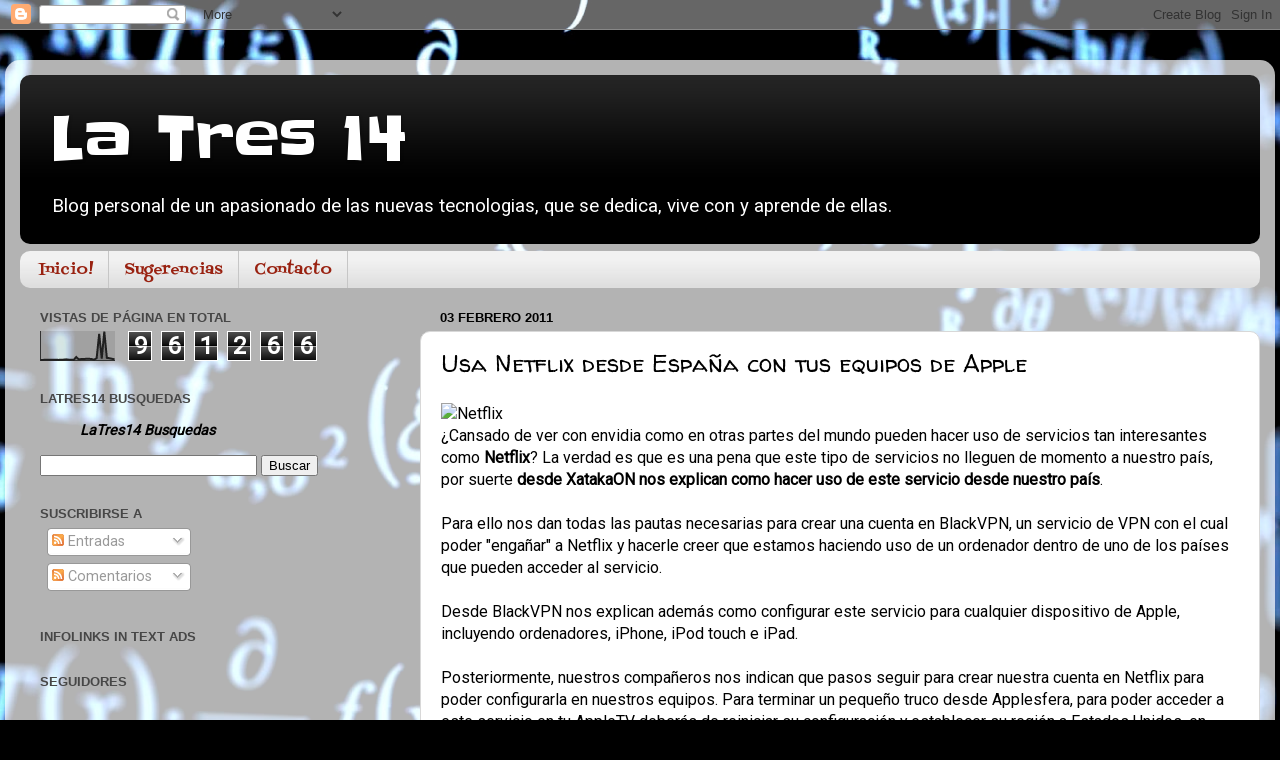

--- FILE ---
content_type: text/html; charset=UTF-8
request_url: https://www.latres14.com/2011_02_03_archive.html
body_size: 44016
content:
<!DOCTYPE html>
<html class='v2' dir='ltr' lang='es'>
<head>
<link href='https://www.blogger.com/static/v1/widgets/335934321-css_bundle_v2.css' rel='stylesheet' type='text/css'/>
<meta content='width=1100' name='viewport'/>
<meta content='text/html; charset=UTF-8' http-equiv='Content-Type'/>
<meta content='blogger' name='generator'/>
<link href='https://www.latres14.com/favicon.ico' rel='icon' type='image/x-icon'/>
<link href='https://www.latres14.com/2011_02_03_archive.html' rel='canonical'/>
<link rel="alternate" type="application/atom+xml" title="La Tres 14 - Atom" href="https://www.latres14.com/feeds/posts/default" />
<link rel="alternate" type="application/rss+xml" title="La Tres 14 - RSS" href="https://www.latres14.com/feeds/posts/default?alt=rss" />
<link rel="service.post" type="application/atom+xml" title="La Tres 14 - Atom" href="https://www.blogger.com/feeds/2793042570689535231/posts/default" />
<!--Can't find substitution for tag [blog.ieCssRetrofitLinks]-->
<meta content='Blog sobre tecnología, el día a día, cocina, moda, curiosidades y diversidades.' name='description'/>
<meta content='https://www.latres14.com/2011_02_03_archive.html' property='og:url'/>
<meta content='La Tres 14' property='og:title'/>
<meta content='Blog sobre tecnología, el día a día, cocina, moda, curiosidades y diversidades.' property='og:description'/>
<title>La Tres 14: 3 feb 2011</title>
<style type='text/css'>@font-face{font-family:'Fontdiner Swanky';font-style:normal;font-weight:400;font-display:swap;src:url(//fonts.gstatic.com/s/fontdinerswanky/v24/ijwOs4XgRNsiaI5-hcVb4hQgMvCD0uYVKwOs1to.woff2)format('woff2');unicode-range:U+0000-00FF,U+0131,U+0152-0153,U+02BB-02BC,U+02C6,U+02DA,U+02DC,U+0304,U+0308,U+0329,U+2000-206F,U+20AC,U+2122,U+2191,U+2193,U+2212,U+2215,U+FEFF,U+FFFD;}@font-face{font-family:'Roboto';font-style:normal;font-weight:400;font-stretch:100%;font-display:swap;src:url(//fonts.gstatic.com/s/roboto/v50/KFOMCnqEu92Fr1ME7kSn66aGLdTylUAMQXC89YmC2DPNWubEbVmZiAr0klQmz24O0g.woff2)format('woff2');unicode-range:U+0460-052F,U+1C80-1C8A,U+20B4,U+2DE0-2DFF,U+A640-A69F,U+FE2E-FE2F;}@font-face{font-family:'Roboto';font-style:normal;font-weight:400;font-stretch:100%;font-display:swap;src:url(//fonts.gstatic.com/s/roboto/v50/KFOMCnqEu92Fr1ME7kSn66aGLdTylUAMQXC89YmC2DPNWubEbVmQiAr0klQmz24O0g.woff2)format('woff2');unicode-range:U+0301,U+0400-045F,U+0490-0491,U+04B0-04B1,U+2116;}@font-face{font-family:'Roboto';font-style:normal;font-weight:400;font-stretch:100%;font-display:swap;src:url(//fonts.gstatic.com/s/roboto/v50/KFOMCnqEu92Fr1ME7kSn66aGLdTylUAMQXC89YmC2DPNWubEbVmYiAr0klQmz24O0g.woff2)format('woff2');unicode-range:U+1F00-1FFF;}@font-face{font-family:'Roboto';font-style:normal;font-weight:400;font-stretch:100%;font-display:swap;src:url(//fonts.gstatic.com/s/roboto/v50/KFOMCnqEu92Fr1ME7kSn66aGLdTylUAMQXC89YmC2DPNWubEbVmXiAr0klQmz24O0g.woff2)format('woff2');unicode-range:U+0370-0377,U+037A-037F,U+0384-038A,U+038C,U+038E-03A1,U+03A3-03FF;}@font-face{font-family:'Roboto';font-style:normal;font-weight:400;font-stretch:100%;font-display:swap;src:url(//fonts.gstatic.com/s/roboto/v50/KFOMCnqEu92Fr1ME7kSn66aGLdTylUAMQXC89YmC2DPNWubEbVnoiAr0klQmz24O0g.woff2)format('woff2');unicode-range:U+0302-0303,U+0305,U+0307-0308,U+0310,U+0312,U+0315,U+031A,U+0326-0327,U+032C,U+032F-0330,U+0332-0333,U+0338,U+033A,U+0346,U+034D,U+0391-03A1,U+03A3-03A9,U+03B1-03C9,U+03D1,U+03D5-03D6,U+03F0-03F1,U+03F4-03F5,U+2016-2017,U+2034-2038,U+203C,U+2040,U+2043,U+2047,U+2050,U+2057,U+205F,U+2070-2071,U+2074-208E,U+2090-209C,U+20D0-20DC,U+20E1,U+20E5-20EF,U+2100-2112,U+2114-2115,U+2117-2121,U+2123-214F,U+2190,U+2192,U+2194-21AE,U+21B0-21E5,U+21F1-21F2,U+21F4-2211,U+2213-2214,U+2216-22FF,U+2308-230B,U+2310,U+2319,U+231C-2321,U+2336-237A,U+237C,U+2395,U+239B-23B7,U+23D0,U+23DC-23E1,U+2474-2475,U+25AF,U+25B3,U+25B7,U+25BD,U+25C1,U+25CA,U+25CC,U+25FB,U+266D-266F,U+27C0-27FF,U+2900-2AFF,U+2B0E-2B11,U+2B30-2B4C,U+2BFE,U+3030,U+FF5B,U+FF5D,U+1D400-1D7FF,U+1EE00-1EEFF;}@font-face{font-family:'Roboto';font-style:normal;font-weight:400;font-stretch:100%;font-display:swap;src:url(//fonts.gstatic.com/s/roboto/v50/KFOMCnqEu92Fr1ME7kSn66aGLdTylUAMQXC89YmC2DPNWubEbVn6iAr0klQmz24O0g.woff2)format('woff2');unicode-range:U+0001-000C,U+000E-001F,U+007F-009F,U+20DD-20E0,U+20E2-20E4,U+2150-218F,U+2190,U+2192,U+2194-2199,U+21AF,U+21E6-21F0,U+21F3,U+2218-2219,U+2299,U+22C4-22C6,U+2300-243F,U+2440-244A,U+2460-24FF,U+25A0-27BF,U+2800-28FF,U+2921-2922,U+2981,U+29BF,U+29EB,U+2B00-2BFF,U+4DC0-4DFF,U+FFF9-FFFB,U+10140-1018E,U+10190-1019C,U+101A0,U+101D0-101FD,U+102E0-102FB,U+10E60-10E7E,U+1D2C0-1D2D3,U+1D2E0-1D37F,U+1F000-1F0FF,U+1F100-1F1AD,U+1F1E6-1F1FF,U+1F30D-1F30F,U+1F315,U+1F31C,U+1F31E,U+1F320-1F32C,U+1F336,U+1F378,U+1F37D,U+1F382,U+1F393-1F39F,U+1F3A7-1F3A8,U+1F3AC-1F3AF,U+1F3C2,U+1F3C4-1F3C6,U+1F3CA-1F3CE,U+1F3D4-1F3E0,U+1F3ED,U+1F3F1-1F3F3,U+1F3F5-1F3F7,U+1F408,U+1F415,U+1F41F,U+1F426,U+1F43F,U+1F441-1F442,U+1F444,U+1F446-1F449,U+1F44C-1F44E,U+1F453,U+1F46A,U+1F47D,U+1F4A3,U+1F4B0,U+1F4B3,U+1F4B9,U+1F4BB,U+1F4BF,U+1F4C8-1F4CB,U+1F4D6,U+1F4DA,U+1F4DF,U+1F4E3-1F4E6,U+1F4EA-1F4ED,U+1F4F7,U+1F4F9-1F4FB,U+1F4FD-1F4FE,U+1F503,U+1F507-1F50B,U+1F50D,U+1F512-1F513,U+1F53E-1F54A,U+1F54F-1F5FA,U+1F610,U+1F650-1F67F,U+1F687,U+1F68D,U+1F691,U+1F694,U+1F698,U+1F6AD,U+1F6B2,U+1F6B9-1F6BA,U+1F6BC,U+1F6C6-1F6CF,U+1F6D3-1F6D7,U+1F6E0-1F6EA,U+1F6F0-1F6F3,U+1F6F7-1F6FC,U+1F700-1F7FF,U+1F800-1F80B,U+1F810-1F847,U+1F850-1F859,U+1F860-1F887,U+1F890-1F8AD,U+1F8B0-1F8BB,U+1F8C0-1F8C1,U+1F900-1F90B,U+1F93B,U+1F946,U+1F984,U+1F996,U+1F9E9,U+1FA00-1FA6F,U+1FA70-1FA7C,U+1FA80-1FA89,U+1FA8F-1FAC6,U+1FACE-1FADC,U+1FADF-1FAE9,U+1FAF0-1FAF8,U+1FB00-1FBFF;}@font-face{font-family:'Roboto';font-style:normal;font-weight:400;font-stretch:100%;font-display:swap;src:url(//fonts.gstatic.com/s/roboto/v50/KFOMCnqEu92Fr1ME7kSn66aGLdTylUAMQXC89YmC2DPNWubEbVmbiAr0klQmz24O0g.woff2)format('woff2');unicode-range:U+0102-0103,U+0110-0111,U+0128-0129,U+0168-0169,U+01A0-01A1,U+01AF-01B0,U+0300-0301,U+0303-0304,U+0308-0309,U+0323,U+0329,U+1EA0-1EF9,U+20AB;}@font-face{font-family:'Roboto';font-style:normal;font-weight:400;font-stretch:100%;font-display:swap;src:url(//fonts.gstatic.com/s/roboto/v50/KFOMCnqEu92Fr1ME7kSn66aGLdTylUAMQXC89YmC2DPNWubEbVmaiAr0klQmz24O0g.woff2)format('woff2');unicode-range:U+0100-02BA,U+02BD-02C5,U+02C7-02CC,U+02CE-02D7,U+02DD-02FF,U+0304,U+0308,U+0329,U+1D00-1DBF,U+1E00-1E9F,U+1EF2-1EFF,U+2020,U+20A0-20AB,U+20AD-20C0,U+2113,U+2C60-2C7F,U+A720-A7FF;}@font-face{font-family:'Roboto';font-style:normal;font-weight:400;font-stretch:100%;font-display:swap;src:url(//fonts.gstatic.com/s/roboto/v50/KFOMCnqEu92Fr1ME7kSn66aGLdTylUAMQXC89YmC2DPNWubEbVmUiAr0klQmz24.woff2)format('woff2');unicode-range:U+0000-00FF,U+0131,U+0152-0153,U+02BB-02BC,U+02C6,U+02DA,U+02DC,U+0304,U+0308,U+0329,U+2000-206F,U+20AC,U+2122,U+2191,U+2193,U+2212,U+2215,U+FEFF,U+FFFD;}@font-face{font-family:'Slackey';font-style:normal;font-weight:400;font-display:swap;src:url(//fonts.gstatic.com/s/slackey/v29/N0bV2SdQO-5yM0-dGlNQJPTVkdc.woff2)format('woff2');unicode-range:U+0000-00FF,U+0131,U+0152-0153,U+02BB-02BC,U+02C6,U+02DA,U+02DC,U+0304,U+0308,U+0329,U+2000-206F,U+20AC,U+2122,U+2191,U+2193,U+2212,U+2215,U+FEFF,U+FFFD;}@font-face{font-family:'Walter Turncoat';font-style:normal;font-weight:400;font-display:swap;src:url(//fonts.gstatic.com/s/walterturncoat/v24/snfys0Gs98ln43n0d-14ULoToe6LZxecYZVfqA.woff2)format('woff2');unicode-range:U+0000-00FF,U+0131,U+0152-0153,U+02BB-02BC,U+02C6,U+02DA,U+02DC,U+0304,U+0308,U+0329,U+2000-206F,U+20AC,U+2122,U+2191,U+2193,U+2212,U+2215,U+FEFF,U+FFFD;}</style>
<style id='page-skin-1' type='text/css'><!--
/*-----------------------------------------------
Blogger Template Style
Name:     Picture Window
Designer: Blogger
URL:      www.blogger.com
----------------------------------------------- */
/* Content
----------------------------------------------- */
body {
font: normal normal 16px Roboto;
color: #000000;
background: #000000 url(//themes.googleusercontent.com/image?id=1uK3asOUTXGHOxBp5SzQi9-XgNXEKZ36dz3ulQ9zIinkHa_wkts_jwC2cKfeghsEwd8xV) no-repeat fixed top center /* Credit: enot-poloskun (http://www.istockphoto.com/googleimages.php?id=2374652&platform=blogger) */;
}
html body .region-inner {
min-width: 0;
max-width: 100%;
width: auto;
}
.content-outer {
font-size: 90%;
}
a:link {
text-decoration:none;
color: #000000;
}
a:visited {
text-decoration:none;
color: #000000;
}
a:hover {
text-decoration:underline;
color: #9f220d;
}
.content-outer {
background: transparent url(//www.blogblog.com/1kt/transparent/white80.png) repeat scroll top left;
-moz-border-radius: 15px;
-webkit-border-radius: 15px;
-goog-ms-border-radius: 15px;
border-radius: 15px;
-moz-box-shadow: 0 0 3px rgba(0, 0, 0, .15);
-webkit-box-shadow: 0 0 3px rgba(0, 0, 0, .15);
-goog-ms-box-shadow: 0 0 3px rgba(0, 0, 0, .15);
box-shadow: 0 0 3px rgba(0, 0, 0, .15);
margin: 30px auto;
}
.content-inner {
padding: 15px;
}
/* Header
----------------------------------------------- */
.header-outer {
background: #000000 url(//www.blogblog.com/1kt/transparent/header_gradient_shade.png) repeat-x scroll top left;
_background-image: none;
color: #ffffff;
-moz-border-radius: 10px;
-webkit-border-radius: 10px;
-goog-ms-border-radius: 10px;
border-radius: 10px;
}
.Header img, .Header #header-inner {
-moz-border-radius: 10px;
-webkit-border-radius: 10px;
-goog-ms-border-radius: 10px;
border-radius: 10px;
}
.header-inner .Header .titlewrapper,
.header-inner .Header .descriptionwrapper {
padding-left: 30px;
padding-right: 30px;
}
.Header h1 {
font: normal normal 60px Slackey;
text-shadow: 1px 1px 3px rgba(0, 0, 0, 0.3);
}
.Header h1 a {
color: #ffffff;
}
.Header .description {
font-size: 130%;
}
/* Tabs
----------------------------------------------- */
.tabs-inner {
margin: .5em 0 0;
padding: 0;
}
.tabs-inner .section {
margin: 0;
}
.tabs-inner .widget ul {
padding: 0;
background: #f1f1f1 url(//www.blogblog.com/1kt/transparent/tabs_gradient_shade.png) repeat scroll bottom;
-moz-border-radius: 10px;
-webkit-border-radius: 10px;
-goog-ms-border-radius: 10px;
border-radius: 10px;
}
.tabs-inner .widget li {
border: none;
}
.tabs-inner .widget li a {
display: inline-block;
padding: .5em 1em;
margin-right: 0;
color: #992211;
font: normal normal 15px Fontdiner Swanky;
-moz-border-radius: 0 0 0 0;
-webkit-border-top-left-radius: 0;
-webkit-border-top-right-radius: 0;
-goog-ms-border-radius: 0 0 0 0;
border-radius: 0 0 0 0;
background: transparent none no-repeat scroll top left;
border-right: 1px solid #c6c6c6;
}
.tabs-inner .widget li:first-child a {
padding-left: 1.25em;
-moz-border-radius-topleft: 10px;
-moz-border-radius-bottomleft: 10px;
-webkit-border-top-left-radius: 10px;
-webkit-border-bottom-left-radius: 10px;
-goog-ms-border-top-left-radius: 10px;
-goog-ms-border-bottom-left-radius: 10px;
border-top-left-radius: 10px;
border-bottom-left-radius: 10px;
}
.tabs-inner .widget li.selected a,
.tabs-inner .widget li a:hover {
position: relative;
z-index: 1;
background: #ffffff url(//www.blogblog.com/1kt/transparent/tabs_gradient_shade.png) repeat scroll bottom;
color: #000000;
-moz-box-shadow: 0 0 0 rgba(0, 0, 0, .15);
-webkit-box-shadow: 0 0 0 rgba(0, 0, 0, .15);
-goog-ms-box-shadow: 0 0 0 rgba(0, 0, 0, .15);
box-shadow: 0 0 0 rgba(0, 0, 0, .15);
}
/* Headings
----------------------------------------------- */
h2 {
font: bold normal 13px Arial, Tahoma, Helvetica, FreeSans, sans-serif;
text-transform: uppercase;
color: #474747;
margin: .5em 0;
}
/* Main
----------------------------------------------- */
.main-outer {
background: transparent none repeat scroll top center;
-moz-border-radius: 0 0 0 0;
-webkit-border-top-left-radius: 0;
-webkit-border-top-right-radius: 0;
-webkit-border-bottom-left-radius: 0;
-webkit-border-bottom-right-radius: 0;
-goog-ms-border-radius: 0 0 0 0;
border-radius: 0 0 0 0;
-moz-box-shadow: 0 0 0 rgba(0, 0, 0, .15);
-webkit-box-shadow: 0 0 0 rgba(0, 0, 0, .15);
-goog-ms-box-shadow: 0 0 0 rgba(0, 0, 0, .15);
box-shadow: 0 0 0 rgba(0, 0, 0, .15);
}
.main-inner {
padding: 15px 5px 20px;
}
.main-inner .column-center-inner {
padding: 0 0;
}
.main-inner .column-left-inner {
padding-left: 0;
}
.main-inner .column-right-inner {
padding-right: 0;
}
/* Posts
----------------------------------------------- */
h3.post-title {
margin: 0;
font: normal normal 24px Walter Turncoat;
}
.comments h4 {
margin: 1em 0 0;
font: normal normal 24px Walter Turncoat;
}
.date-header span {
color: #000000;
}
.post-outer {
background-color: #ffffff;
border: solid 1px #d8d8d8;
-moz-border-radius: 10px;
-webkit-border-radius: 10px;
border-radius: 10px;
-goog-ms-border-radius: 10px;
padding: 15px 20px;
margin: 0 -20px 20px;
}
.post-body {
line-height: 1.4;
font-size: 110%;
position: relative;
}
.post-header {
margin: 0 0 1.5em;
color: #8e8e8e;
line-height: 1.6;
}
.post-footer {
margin: .5em 0 0;
color: #8e8e8e;
line-height: 1.6;
}
#blog-pager {
font-size: 140%
}
#comments .comment-author {
padding-top: 1.5em;
border-top: dashed 1px #ccc;
border-top: dashed 1px rgba(128, 128, 128, .5);
background-position: 0 1.5em;
}
#comments .comment-author:first-child {
padding-top: 0;
border-top: none;
}
.avatar-image-container {
margin: .2em 0 0;
}
/* Comments
----------------------------------------------- */
.comments .comments-content .icon.blog-author {
background-repeat: no-repeat;
background-image: url([data-uri]);
}
.comments .comments-content .loadmore a {
border-top: 1px solid #9f220d;
border-bottom: 1px solid #9f220d;
}
.comments .continue {
border-top: 2px solid #9f220d;
}
/* Widgets
----------------------------------------------- */
.widget ul, .widget #ArchiveList ul.flat {
padding: 0;
list-style: none;
}
.widget ul li, .widget #ArchiveList ul.flat li {
border-top: dashed 1px #ccc;
border-top: dashed 1px rgba(128, 128, 128, .5);
}
.widget ul li:first-child, .widget #ArchiveList ul.flat li:first-child {
border-top: none;
}
.widget .post-body ul {
list-style: disc;
}
.widget .post-body ul li {
border: none;
}
/* Footer
----------------------------------------------- */
.footer-outer {
color:#e9e9e9;
background: transparent url(https://resources.blogblog.com/blogblog/data/1kt/transparent/black50.png) repeat scroll top left;
-moz-border-radius: 10px 10px 10px 10px;
-webkit-border-top-left-radius: 10px;
-webkit-border-top-right-radius: 10px;
-webkit-border-bottom-left-radius: 10px;
-webkit-border-bottom-right-radius: 10px;
-goog-ms-border-radius: 10px 10px 10px 10px;
border-radius: 10px 10px 10px 10px;
-moz-box-shadow: 0 0 0 rgba(0, 0, 0, .15);
-webkit-box-shadow: 0 0 0 rgba(0, 0, 0, .15);
-goog-ms-box-shadow: 0 0 0 rgba(0, 0, 0, .15);
box-shadow: 0 0 0 rgba(0, 0, 0, .15);
}
.footer-inner {
padding: 10px 5px 20px;
}
.footer-outer a {
color: #fff9d4;
}
.footer-outer a:visited {
color: #c6bf8e;
}
.footer-outer a:hover {
color: #ffffff;
}
.footer-outer .widget h2 {
color: #b4b4b4;
}
/* Mobile
----------------------------------------------- */
html body.mobile {
height: auto;
}
html body.mobile {
min-height: 480px;
background-size: 100% auto;
}
.mobile .body-fauxcolumn-outer {
background: transparent none repeat scroll top left;
}
html .mobile .mobile-date-outer, html .mobile .blog-pager {
border-bottom: none;
background: transparent none repeat scroll top center;
margin-bottom: 10px;
}
.mobile .date-outer {
background: transparent none repeat scroll top center;
}
.mobile .header-outer, .mobile .main-outer,
.mobile .post-outer, .mobile .footer-outer {
-moz-border-radius: 0;
-webkit-border-radius: 0;
-goog-ms-border-radius: 0;
border-radius: 0;
}
.mobile .content-outer,
.mobile .main-outer,
.mobile .post-outer {
background: inherit;
border: none;
}
.mobile .content-outer {
font-size: 100%;
}
.mobile-link-button {
background-color: #000000;
}
.mobile-link-button a:link, .mobile-link-button a:visited {
color: #ffffff;
}
.mobile-index-contents {
color: #000000;
}
.mobile .tabs-inner .PageList .widget-content {
background: #ffffff url(//www.blogblog.com/1kt/transparent/tabs_gradient_shade.png) repeat scroll bottom;
color: #000000;
}
.mobile .tabs-inner .PageList .widget-content .pagelist-arrow {
border-left: 1px solid #c6c6c6;
}

--></style>
<style id='template-skin-1' type='text/css'><!--
body {
min-width: 1270px;
}
.content-outer, .content-fauxcolumn-outer, .region-inner {
min-width: 1270px;
max-width: 1270px;
_width: 1270px;
}
.main-inner .columns {
padding-left: 400px;
padding-right: 0px;
}
.main-inner .fauxcolumn-center-outer {
left: 400px;
right: 0px;
/* IE6 does not respect left and right together */
_width: expression(this.parentNode.offsetWidth -
parseInt("400px") -
parseInt("0px") + 'px');
}
.main-inner .fauxcolumn-left-outer {
width: 400px;
}
.main-inner .fauxcolumn-right-outer {
width: 0px;
}
.main-inner .column-left-outer {
width: 400px;
right: 100%;
margin-left: -400px;
}
.main-inner .column-right-outer {
width: 0px;
margin-right: -0px;
}
#layout {
min-width: 0;
}
#layout .content-outer {
min-width: 0;
width: 800px;
}
#layout .region-inner {
min-width: 0;
width: auto;
}
body#layout div.add_widget {
padding: 8px;
}
body#layout div.add_widget a {
margin-left: 32px;
}
--></style>
<style>
    body {background-image:url(\/\/themes.googleusercontent.com\/image?id=1uK3asOUTXGHOxBp5SzQi9-XgNXEKZ36dz3ulQ9zIinkHa_wkts_jwC2cKfeghsEwd8xV);}
    
@media (max-width: 200px) { body {background-image:url(\/\/themes.googleusercontent.com\/image?id=1uK3asOUTXGHOxBp5SzQi9-XgNXEKZ36dz3ulQ9zIinkHa_wkts_jwC2cKfeghsEwd8xV&options=w200);}}
@media (max-width: 400px) and (min-width: 201px) { body {background-image:url(\/\/themes.googleusercontent.com\/image?id=1uK3asOUTXGHOxBp5SzQi9-XgNXEKZ36dz3ulQ9zIinkHa_wkts_jwC2cKfeghsEwd8xV&options=w400);}}
@media (max-width: 800px) and (min-width: 401px) { body {background-image:url(\/\/themes.googleusercontent.com\/image?id=1uK3asOUTXGHOxBp5SzQi9-XgNXEKZ36dz3ulQ9zIinkHa_wkts_jwC2cKfeghsEwd8xV&options=w800);}}
@media (max-width: 1200px) and (min-width: 801px) { body {background-image:url(\/\/themes.googleusercontent.com\/image?id=1uK3asOUTXGHOxBp5SzQi9-XgNXEKZ36dz3ulQ9zIinkHa_wkts_jwC2cKfeghsEwd8xV&options=w1200);}}
/* Last tag covers anything over one higher than the previous max-size cap. */
@media (min-width: 1201px) { body {background-image:url(\/\/themes.googleusercontent.com\/image?id=1uK3asOUTXGHOxBp5SzQi9-XgNXEKZ36dz3ulQ9zIinkHa_wkts_jwC2cKfeghsEwd8xV&options=w1600);}}
  </style>
<link href='https://www.blogger.com/dyn-css/authorization.css?targetBlogID=2793042570689535231&amp;zx=2460acf2-f950-4a0c-8ec3-029ca3f4d107' media='none' onload='if(media!=&#39;all&#39;)media=&#39;all&#39;' rel='stylesheet'/><noscript><link href='https://www.blogger.com/dyn-css/authorization.css?targetBlogID=2793042570689535231&amp;zx=2460acf2-f950-4a0c-8ec3-029ca3f4d107' rel='stylesheet'/></noscript>
<meta name='google-adsense-platform-account' content='ca-host-pub-1556223355139109'/>
<meta name='google-adsense-platform-domain' content='blogspot.com'/>

<script async src="https://pagead2.googlesyndication.com/pagead/js/adsbygoogle.js?client=ca-pub-5871972715155488&host=ca-host-pub-1556223355139109" crossorigin="anonymous"></script>

<!-- data-ad-client=ca-pub-5871972715155488 -->

</head>
<body class='loading variant-shade'>
<div class='navbar section' id='navbar' name='Barra de navegación'><div class='widget Navbar' data-version='1' id='Navbar1'><script type="text/javascript">
    function setAttributeOnload(object, attribute, val) {
      if(window.addEventListener) {
        window.addEventListener('load',
          function(){ object[attribute] = val; }, false);
      } else {
        window.attachEvent('onload', function(){ object[attribute] = val; });
      }
    }
  </script>
<div id="navbar-iframe-container"></div>
<script type="text/javascript" src="https://apis.google.com/js/platform.js"></script>
<script type="text/javascript">
      gapi.load("gapi.iframes:gapi.iframes.style.bubble", function() {
        if (gapi.iframes && gapi.iframes.getContext) {
          gapi.iframes.getContext().openChild({
              url: 'https://www.blogger.com/navbar/2793042570689535231?origin\x3dhttps://www.latres14.com',
              where: document.getElementById("navbar-iframe-container"),
              id: "navbar-iframe"
          });
        }
      });
    </script><script type="text/javascript">
(function() {
var script = document.createElement('script');
script.type = 'text/javascript';
script.src = '//pagead2.googlesyndication.com/pagead/js/google_top_exp.js';
var head = document.getElementsByTagName('head')[0];
if (head) {
head.appendChild(script);
}})();
</script>
</div></div>
<div class='body-fauxcolumns'>
<div class='fauxcolumn-outer body-fauxcolumn-outer'>
<div class='cap-top'>
<div class='cap-left'></div>
<div class='cap-right'></div>
</div>
<div class='fauxborder-left'>
<div class='fauxborder-right'></div>
<div class='fauxcolumn-inner'>
</div>
</div>
<div class='cap-bottom'>
<div class='cap-left'></div>
<div class='cap-right'></div>
</div>
</div>
</div>
<div class='content'>
<div class='content-fauxcolumns'>
<div class='fauxcolumn-outer content-fauxcolumn-outer'>
<div class='cap-top'>
<div class='cap-left'></div>
<div class='cap-right'></div>
</div>
<div class='fauxborder-left'>
<div class='fauxborder-right'></div>
<div class='fauxcolumn-inner'>
</div>
</div>
<div class='cap-bottom'>
<div class='cap-left'></div>
<div class='cap-right'></div>
</div>
</div>
</div>
<div class='content-outer'>
<div class='content-cap-top cap-top'>
<div class='cap-left'></div>
<div class='cap-right'></div>
</div>
<div class='fauxborder-left content-fauxborder-left'>
<div class='fauxborder-right content-fauxborder-right'></div>
<div class='content-inner'>
<header>
<div class='header-outer'>
<div class='header-cap-top cap-top'>
<div class='cap-left'></div>
<div class='cap-right'></div>
</div>
<div class='fauxborder-left header-fauxborder-left'>
<div class='fauxborder-right header-fauxborder-right'></div>
<div class='region-inner header-inner'>
<div class='header section' id='header' name='Cabecera'><div class='widget Header' data-version='1' id='Header1'>
<div id='header-inner'>
<div class='titlewrapper'>
<h1 class='title'>
<a href='https://www.latres14.com/'>
La Tres 14
</a>
</h1>
</div>
<div class='descriptionwrapper'>
<p class='description'><span>Blog personal de un apasionado de las nuevas tecnologias, que se dedica, vive con y aprende de ellas.</span></p>
</div>
</div>
</div></div>
</div>
</div>
<div class='header-cap-bottom cap-bottom'>
<div class='cap-left'></div>
<div class='cap-right'></div>
</div>
</div>
</header>
<div class='tabs-outer'>
<div class='tabs-cap-top cap-top'>
<div class='cap-left'></div>
<div class='cap-right'></div>
</div>
<div class='fauxborder-left tabs-fauxborder-left'>
<div class='fauxborder-right tabs-fauxborder-right'></div>
<div class='region-inner tabs-inner'>
<div class='tabs section' id='crosscol' name='Multicolumnas'><div class='widget PageList' data-version='1' id='PageList1'>
<h2>Páginas</h2>
<div class='widget-content'>
<ul>
<li>
<a href='https://www.latres14.com/'>Inicio!</a>
</li>
<li>
<a href='https://www.latres14.com/p/sugerencias.html'>Sugerencias</a>
</li>
<li>
<a href='https://www.latres14.com/p/contacto.html'>Contacto</a>
</li>
</ul>
<div class='clear'></div>
</div>
</div></div>
<div class='tabs no-items section' id='crosscol-overflow' name='Cross-Column 2'></div>
</div>
</div>
<div class='tabs-cap-bottom cap-bottom'>
<div class='cap-left'></div>
<div class='cap-right'></div>
</div>
</div>
<div class='main-outer'>
<div class='main-cap-top cap-top'>
<div class='cap-left'></div>
<div class='cap-right'></div>
</div>
<div class='fauxborder-left main-fauxborder-left'>
<div class='fauxborder-right main-fauxborder-right'></div>
<div class='region-inner main-inner'>
<div class='columns fauxcolumns'>
<div class='fauxcolumn-outer fauxcolumn-center-outer'>
<div class='cap-top'>
<div class='cap-left'></div>
<div class='cap-right'></div>
</div>
<div class='fauxborder-left'>
<div class='fauxborder-right'></div>
<div class='fauxcolumn-inner'>
</div>
</div>
<div class='cap-bottom'>
<div class='cap-left'></div>
<div class='cap-right'></div>
</div>
</div>
<div class='fauxcolumn-outer fauxcolumn-left-outer'>
<div class='cap-top'>
<div class='cap-left'></div>
<div class='cap-right'></div>
</div>
<div class='fauxborder-left'>
<div class='fauxborder-right'></div>
<div class='fauxcolumn-inner'>
</div>
</div>
<div class='cap-bottom'>
<div class='cap-left'></div>
<div class='cap-right'></div>
</div>
</div>
<div class='fauxcolumn-outer fauxcolumn-right-outer'>
<div class='cap-top'>
<div class='cap-left'></div>
<div class='cap-right'></div>
</div>
<div class='fauxborder-left'>
<div class='fauxborder-right'></div>
<div class='fauxcolumn-inner'>
</div>
</div>
<div class='cap-bottom'>
<div class='cap-left'></div>
<div class='cap-right'></div>
</div>
</div>
<!-- corrects IE6 width calculation -->
<div class='columns-inner'>
<div class='column-center-outer'>
<div class='column-center-inner'>
<div class='main section' id='main' name='Principal'><div class='widget Blog' data-version='1' id='Blog1'>
<div class='blog-posts hfeed'>

          <div class="date-outer">
        
<h2 class='date-header'><span>03 febrero 2011</span></h2>

          <div class="date-posts">
        
<div class='post-outer'>
<div class='post hentry uncustomized-post-template' itemprop='blogPost' itemscope='itemscope' itemtype='http://schema.org/BlogPosting'>
<meta content='http://img.applesfera.com/2011/02/netflix.jpg' itemprop='image_url'/>
<meta content='2793042570689535231' itemprop='blogId'/>
<meta content='4081188146107303014' itemprop='postId'/>
<a name='4081188146107303014'></a>
<h3 class='post-title entry-title' itemprop='name'>
<a href='https://www.latres14.com/2011/02/usa-netflix-desde-espana-con-tus.html'>Usa Netflix desde España con tus equipos de Apple</a>
</h3>
<div class='post-header'>
<div class='post-header-line-1'></div>
</div>
<div class='post-body entry-content' id='post-body-4081188146107303014' itemprop='articleBody'>
<div><div bgcolor="#FFFFFF"><div><div id="content"><div id="description"><img alt="Netflix" src="https://lh3.googleusercontent.com/blogger_img_proxy/AEn0k_vUus9zjizbBsCiXMpT8RvYZKv4c7ifXXWFb4KOiuJa5NNcBa8LvhOso39e4eJXV7jZPzjXoTWdaxt_9-_PNBkjXMReLpRx4mqqUF8BpmxM5Q=s0-d"><br />
&#191;Cansado de ver con envidia como en otras partes del mundo pueden hacer uso de servicios tan interesantes como <strong>Netflix</strong>? La verdad es que es una pena que este tipo de servicios no lleguen de momento a nuestro país, por suerte <strong>desde XatakaON nos explican como hacer uso de este servicio desde nuestro país</strong>. <br />
<br />
Para ello nos dan todas las pautas necesarias para crear una cuenta en BlackVPN, un servicio de VPN con el cual poder "engañar" a Netflix y hacerle creer que estamos haciendo uso de un ordenador dentro de uno de los países que pueden acceder al servicio. <br />
<br />
Desde BlackVPN nos explican además <a href="https://www.blackvpn.com/support/">como configurar este servicio para cualquier dispositivo de Apple</a>, incluyendo ordenadores, iPhone, iPod touch e iPad. <br />
<br />
Posteriormente, nuestros compañeros nos indican que pasos seguir para crear nuestra cuenta en Netflix para poder configurarla en nuestros equipos. Para terminar un pequeño truco desde Applesfera, para poder acceder a este servicio en tu AppleTV deberás de reiniciar su configuración y establecer su región a Estados Unidos, en caso contrario no podrás acceder al servicio.<br />
<br />
Vía | <a href="http://www.xatakaon.com/video-musica-y-television-online/como-crear-una-cuenta-de-netflix-desde-fuera-de-usa">XatakaON</a></div></div></div></div></div>
<div style='clear: both;'></div>
</div>
<div class='post-footer'>
<div class='post-footer-line post-footer-line-1'>
<span class='post-author vcard'>
</span>
<span class='post-timestamp'>
</span>
<span class='post-comment-link'>
<a class='comment-link' href='https://www.latres14.com/2011/02/usa-netflix-desde-espana-con-tus.html#comment-form' onclick=''>
No hay comentarios:
  </a>
</span>
<span class='post-icons'>
<span class='item-action'>
<a href='https://www.blogger.com/email-post/2793042570689535231/4081188146107303014' title='Enviar entrada por correo electrónico'>
<img alt='' class='icon-action' height='13' src='https://resources.blogblog.com/img/icon18_email.gif' width='18'/>
</a>
</span>
</span>
<div class='post-share-buttons goog-inline-block'>
<a class='goog-inline-block share-button sb-email' href='https://www.blogger.com/share-post.g?blogID=2793042570689535231&postID=4081188146107303014&target=email' target='_blank' title='Enviar por correo electrónico'><span class='share-button-link-text'>Enviar por correo electrónico</span></a><a class='goog-inline-block share-button sb-blog' href='https://www.blogger.com/share-post.g?blogID=2793042570689535231&postID=4081188146107303014&target=blog' onclick='window.open(this.href, "_blank", "height=270,width=475"); return false;' target='_blank' title='Escribe un blog'><span class='share-button-link-text'>Escribe un blog</span></a><a class='goog-inline-block share-button sb-twitter' href='https://www.blogger.com/share-post.g?blogID=2793042570689535231&postID=4081188146107303014&target=twitter' target='_blank' title='Compartir en X'><span class='share-button-link-text'>Compartir en X</span></a><a class='goog-inline-block share-button sb-facebook' href='https://www.blogger.com/share-post.g?blogID=2793042570689535231&postID=4081188146107303014&target=facebook' onclick='window.open(this.href, "_blank", "height=430,width=640"); return false;' target='_blank' title='Compartir con Facebook'><span class='share-button-link-text'>Compartir con Facebook</span></a><a class='goog-inline-block share-button sb-pinterest' href='https://www.blogger.com/share-post.g?blogID=2793042570689535231&postID=4081188146107303014&target=pinterest' target='_blank' title='Compartir en Pinterest'><span class='share-button-link-text'>Compartir en Pinterest</span></a>
</div>
</div>
<div class='post-footer-line post-footer-line-2'>
<span class='post-labels'>
Etiquetas:
<a href='https://www.latres14.com/search/label/internet' rel='tag'>internet</a>,
<a href='https://www.latres14.com/search/label/multimedia' rel='tag'>multimedia</a>,
<a href='https://www.latres14.com/search/label/musica' rel='tag'>musica</a>,
<a href='https://www.latres14.com/search/label/truco' rel='tag'>truco</a>,
<a href='https://www.latres14.com/search/label/video' rel='tag'>video</a>
</span>
</div>
<div class='post-footer-line post-footer-line-3'>
<span class='post-location'>
</span>
</div>
</div>
</div>
</div>
<div class='post-outer'>
<div class='post hentry uncustomized-post-template' itemprop='blogPost' itemscope='itemscope' itemtype='http://schema.org/BlogPosting'>
<meta content='https://blogger.googleusercontent.com/img/b/R29vZ2xl/AVvXsEiE0FjBmeIyDSceMvaNPyHEux6bKNgkuQLOqF4QosU5C9fYzK2a559y3yMT8qRY0J7840fdUZtQFhlJlECCN6BIOdq9ZTjzIAB9CyjOV6wat_4u42aVjhyPbHGsWDj5kDTworgHSFY2QvFk/s1600/tetris-2.jpg' itemprop='image_url'/>
<meta content='2793042570689535231' itemprop='blogId'/>
<meta content='4793148983888400203' itemprop='postId'/>
<a name='4793148983888400203'></a>
<h3 class='post-title entry-title' itemprop='name'>
<a href='https://www.latres14.com/2011/02/un-espejo-inspirado-en-el-tetris.html'>Un espejo inspirado en el tetris</a>
</h3>
<div class='post-header'>
<div class='post-header-line-1'></div>
</div>
<div class='post-body entry-content' id='post-body-4793148983888400203' itemprop='articleBody'>
<div><div bgcolor="#FFFFFF"><div><div id="content"><div id="description"><div class="separator" style="clear: both; text-align: center;"><a href="https://blogger.googleusercontent.com/img/b/R29vZ2xl/AVvXsEiE0FjBmeIyDSceMvaNPyHEux6bKNgkuQLOqF4QosU5C9fYzK2a559y3yMT8qRY0J7840fdUZtQFhlJlECCN6BIOdq9ZTjzIAB9CyjOV6wat_4u42aVjhyPbHGsWDj5kDTworgHSFY2QvFk/s1600/tetris-2.jpg" imageanchor="1" style="margin-left: 1em; margin-right: 1em;"><img border="0" src="https://blogger.googleusercontent.com/img/b/R29vZ2xl/AVvXsEiE0FjBmeIyDSceMvaNPyHEux6bKNgkuQLOqF4QosU5C9fYzK2a559y3yMT8qRY0J7840fdUZtQFhlJlECCN6BIOdq9ZTjzIAB9CyjOV6wat_4u42aVjhyPbHGsWDj5kDTworgHSFY2QvFk/s1600/tetris-2.jpg" /></a></div><br />
Mucho ha dado de si el <strong>Tetris</strong>, desde que se inventó en los ochenta como un <strong>puzzle</strong> en videojuego, si en general los juegos se llevan de la realidad al video, al tetris le ha sucedido al revés, primero fue videojuego y después se trasladó a un montón de situaciones reales y objetos <strong>inspirados</strong> en él, incluyendo este <strong>espejo</strong>.<br />
Es un <strong>espejo</strong> <strong>modular</strong>, formado por piezas que se pueden encajar consiguiendo formas diversas, es de la firma italiana <strong>Fiam</strong> y se utiliza como mural decorativo con todas las propiedades positivas de los espejos. Refleja la luz, incrementa la sensación de amplitud, multiplica el espacio visual&#8230; Además como podemos en este caso podemos combinar las piezas que queramos, también podemos rellenar una superficie del tamaño que deseemos.<br />
<br />
Tal vez a nivel funcional, en el sentido de vernos reflejados nosotros mismos, no sea tan cómodo como un espejo liso, pero si lo que buscamos es algo que adorne y aporte claridad y profundidad a las estancias, entonces este <strong>espejo</strong> <strong>tetris</strong> será perfecto. Además resulta mucho más original que los convencionales e incluso es posible cambiar su forma cada cierto tiempo, desinstalando y volviendo a instalar.<br />
<div><h3><span class="Apple-style-span" style="font-size: medium; font-weight: normal;">Vía | </span><span class="Apple-style-span" style="font-size: medium; font-weight: normal;"><a href="http://www.chictip.com/wall-decor/modular-tetris-mirror-by-julia-dozsa-for-fiam-italia">Chictip</a></span></h3><h3><span class="Apple-style-span" style="font-size: medium; font-weight: normal;"><a href="http://www.chictip.com/wall-decor/modular-tetris-mirror-by-julia-dozsa-for-fiam-italia"></a></span><span class="Apple-style-span" style="font-size: small; font-weight: normal;">Más información | </span><span class="Apple-style-span" style="font-size: small; font-weight: normal;"><a href="http://www.fiamitalia.it/">Fiam</a></span></h3></div>En Decoesfera | <a href="http://www.decoesfera.com/complementos/t-chair-una-silla-inspirada-en-el-tetris">TChair, una silla inspirada en el tetris</a></div></div></div></div></div>
<div style='clear: both;'></div>
</div>
<div class='post-footer'>
<div class='post-footer-line post-footer-line-1'>
<span class='post-author vcard'>
</span>
<span class='post-timestamp'>
</span>
<span class='post-comment-link'>
<a class='comment-link' href='https://www.latres14.com/2011/02/un-espejo-inspirado-en-el-tetris.html#comment-form' onclick=''>
No hay comentarios:
  </a>
</span>
<span class='post-icons'>
<span class='item-action'>
<a href='https://www.blogger.com/email-post/2793042570689535231/4793148983888400203' title='Enviar entrada por correo electrónico'>
<img alt='' class='icon-action' height='13' src='https://resources.blogblog.com/img/icon18_email.gif' width='18'/>
</a>
</span>
</span>
<div class='post-share-buttons goog-inline-block'>
<a class='goog-inline-block share-button sb-email' href='https://www.blogger.com/share-post.g?blogID=2793042570689535231&postID=4793148983888400203&target=email' target='_blank' title='Enviar por correo electrónico'><span class='share-button-link-text'>Enviar por correo electrónico</span></a><a class='goog-inline-block share-button sb-blog' href='https://www.blogger.com/share-post.g?blogID=2793042570689535231&postID=4793148983888400203&target=blog' onclick='window.open(this.href, "_blank", "height=270,width=475"); return false;' target='_blank' title='Escribe un blog'><span class='share-button-link-text'>Escribe un blog</span></a><a class='goog-inline-block share-button sb-twitter' href='https://www.blogger.com/share-post.g?blogID=2793042570689535231&postID=4793148983888400203&target=twitter' target='_blank' title='Compartir en X'><span class='share-button-link-text'>Compartir en X</span></a><a class='goog-inline-block share-button sb-facebook' href='https://www.blogger.com/share-post.g?blogID=2793042570689535231&postID=4793148983888400203&target=facebook' onclick='window.open(this.href, "_blank", "height=430,width=640"); return false;' target='_blank' title='Compartir con Facebook'><span class='share-button-link-text'>Compartir con Facebook</span></a><a class='goog-inline-block share-button sb-pinterest' href='https://www.blogger.com/share-post.g?blogID=2793042570689535231&postID=4793148983888400203&target=pinterest' target='_blank' title='Compartir en Pinterest'><span class='share-button-link-text'>Compartir en Pinterest</span></a>
</div>
</div>
<div class='post-footer-line post-footer-line-2'>
<span class='post-labels'>
Etiquetas:
<a href='https://www.latres14.com/search/label/curiosidades' rel='tag'>curiosidades</a>,
<a href='https://www.latres14.com/search/label/decoracion' rel='tag'>decoracion</a>
</span>
</div>
<div class='post-footer-line post-footer-line-3'>
<span class='post-location'>
</span>
</div>
</div>
</div>
</div>
<div class='post-outer'>
<div class='post hentry uncustomized-post-template' itemprop='blogPost' itemscope='itemscope' itemtype='http://schema.org/BlogPosting'>
<meta content='http://img.applesfera.com/2011/02/samsung-galaxy-tab2.jpg' itemprop='image_url'/>
<meta content='2793042570689535231' itemprop='blogId'/>
<meta content='2219829603207922727' itemprop='postId'/>
<a name='2219829603207922727'></a>
<h3 class='post-title entry-title' itemprop='name'>
<a href='https://www.latres14.com/2011/02/samsung-lo-reconoce-el-galaxy-tab-no.html'>Samsung lo reconoce, el Galaxy Tab no consigue plantar cara al iPad</a>
</h3>
<div class='post-header'>
<div class='post-header-line-1'></div>
</div>
<div class='post-body entry-content' id='post-body-2219829603207922727' itemprop='articleBody'>
<div><div bgcolor="#FFFFFF"><div><div id="content"><div id="description"><img alt="Samsung Galaxy Tab" src="https://lh3.googleusercontent.com/blogger_img_proxy/AEn0k_ssf_vuF7vmljqG1jO2Nlkuin6sX1Xc0jGiMVTC5YcgAjzTSqV7ma8AEPcysqyL79Zi__wM3Z3bvLDuxF76A4jg_afVC5xpddTZyF3wHRgD-NoZeINh-V5579foog=s0-d"><br />
<br />
<br />
Estamos a dos días vista del primer aniversario del iPad, el que iba a ser el "bluff" del año al final no ha resultado tanto y nadie de la competencia parece haber empezado a plantarle cara. Si, HP presentó su Slate, y <strong>Samsung su Galaxy Tab</strong>, pero los coreanos reconocen que <strong>las ventas del dispositivo no están siendo tan buenas como esperaban</strong>. En septiembre ya se habló de bajar la producción de la misma puesto que sus tímidas ventas (600.000 unidades) no resultaban lo esperado.<br />
<br />
<br />
A finales de trimestre, las ventas rondan los dos millones de unidades. Y pensemos que este tablet, el buque insignia de los tablets con Android va a quedar obsoleto está misma semana con la <strong>presentación oficial de Android Honeycomb</strong>. Y es que ahora, un año después parece que podremos empezar a ver cosas interesantes en el terreno de los tablets y verdaderas alternativas al iPad.<br />
<br />
<br />
&#191;Veremos una derrota real del dispositivo de Apple? Tal vez si en su conjunto, en el número total de tablets vendidos, pero seguramente ocurrirá como con el iPhone, existirán más terminales con Android en el mercado, pero será Apple el fabricante que más terminales venda. Recordemos que algo que se criticó a Apple fue que estaba sacando <strong>un dispositivo demasiado caro</strong> y los 800 euros del próximo Motorola Xoom no parece afianzar este argumento. La verdad es que nadie auguraba las ventas que ha tenido (y está teniendo) el iPad, veremos si el próximo Android orientado a este tipo de dispositivos empieza a resultar una verdadera respuesta de la competencia de Apple. Hasta ahora el chasco se lo están llevando ellos.<br />
<br />
<br />
Vía | <a href="http://www.appleinsider.com/articles/11/01/31/samsung_admits_its_ipad_rival_galaxy_tab_sales_were_actually_quite_small.html">AppleInsider</a><br />
<br />
</div></div></div></div></div>
<div style='clear: both;'></div>
</div>
<div class='post-footer'>
<div class='post-footer-line post-footer-line-1'>
<span class='post-author vcard'>
</span>
<span class='post-timestamp'>
</span>
<span class='post-comment-link'>
<a class='comment-link' href='https://www.latres14.com/2011/02/samsung-lo-reconoce-el-galaxy-tab-no.html#comment-form' onclick=''>
No hay comentarios:
  </a>
</span>
<span class='post-icons'>
<span class='item-action'>
<a href='https://www.blogger.com/email-post/2793042570689535231/2219829603207922727' title='Enviar entrada por correo electrónico'>
<img alt='' class='icon-action' height='13' src='https://resources.blogblog.com/img/icon18_email.gif' width='18'/>
</a>
</span>
</span>
<div class='post-share-buttons goog-inline-block'>
<a class='goog-inline-block share-button sb-email' href='https://www.blogger.com/share-post.g?blogID=2793042570689535231&postID=2219829603207922727&target=email' target='_blank' title='Enviar por correo electrónico'><span class='share-button-link-text'>Enviar por correo electrónico</span></a><a class='goog-inline-block share-button sb-blog' href='https://www.blogger.com/share-post.g?blogID=2793042570689535231&postID=2219829603207922727&target=blog' onclick='window.open(this.href, "_blank", "height=270,width=475"); return false;' target='_blank' title='Escribe un blog'><span class='share-button-link-text'>Escribe un blog</span></a><a class='goog-inline-block share-button sb-twitter' href='https://www.blogger.com/share-post.g?blogID=2793042570689535231&postID=2219829603207922727&target=twitter' target='_blank' title='Compartir en X'><span class='share-button-link-text'>Compartir en X</span></a><a class='goog-inline-block share-button sb-facebook' href='https://www.blogger.com/share-post.g?blogID=2793042570689535231&postID=2219829603207922727&target=facebook' onclick='window.open(this.href, "_blank", "height=430,width=640"); return false;' target='_blank' title='Compartir con Facebook'><span class='share-button-link-text'>Compartir con Facebook</span></a><a class='goog-inline-block share-button sb-pinterest' href='https://www.blogger.com/share-post.g?blogID=2793042570689535231&postID=2219829603207922727&target=pinterest' target='_blank' title='Compartir en Pinterest'><span class='share-button-link-text'>Compartir en Pinterest</span></a>
</div>
</div>
<div class='post-footer-line post-footer-line-2'>
<span class='post-labels'>
Etiquetas:
<a href='https://www.latres14.com/search/label/android' rel='tag'>android</a>,
<a href='https://www.latres14.com/search/label/apple' rel='tag'>apple</a>,
<a href='https://www.latres14.com/search/label/ipad' rel='tag'>ipad</a>,
<a href='https://www.latres14.com/search/label/noticias' rel='tag'>noticias</a>,
<a href='https://www.latres14.com/search/label/tablet' rel='tag'>tablet</a>
</span>
</div>
<div class='post-footer-line post-footer-line-3'>
<span class='post-location'>
</span>
</div>
</div>
</div>
</div>
<div class='post-outer'>
<div class='post hentry uncustomized-post-template' itemprop='blogPost' itemscope='itemscope' itemtype='http://schema.org/BlogPosting'>
<meta content='https://blogger.googleusercontent.com/img/b/R29vZ2xl/AVvXsEilPCwiRRypqjs-l5HhCMPq7xmp8jfgGmfIRndpO1euzgNfSEjUIMKQDqavHey-573Jht4a-aF5FHtD6MkPbZu7Leqwnf7praGR4ut49C-eONdlOCOIGYNeXb0m_jpSCdtZivkMwOi_Vw8B/s1600/ventana.jpg' itemprop='image_url'/>
<meta content='2793042570689535231' itemprop='blogId'/>
<meta content='4256922086803594195' itemprop='postId'/>
<a name='4256922086803594195'></a>
<h3 class='post-title entry-title' itemprop='name'>
<a href='https://www.latres14.com/2011/02/limpiar-ventanas-con-papel-de-periodico.html'>Limpiar ventanas con papel de periódico</a>
</h3>
<div class='post-header'>
<div class='post-header-line-1'></div>
</div>
<div class='post-body entry-content' id='post-body-4256922086803594195' itemprop='articleBody'>
<div><div bgcolor="#FFFFFF"><div><div id="content"><div id="description"><div class="separator" style="clear: both; text-align: center;"><a href="https://blogger.googleusercontent.com/img/b/R29vZ2xl/AVvXsEilPCwiRRypqjs-l5HhCMPq7xmp8jfgGmfIRndpO1euzgNfSEjUIMKQDqavHey-573Jht4a-aF5FHtD6MkPbZu7Leqwnf7praGR4ut49C-eONdlOCOIGYNeXb0m_jpSCdtZivkMwOi_Vw8B/s1600/ventana.jpg" imageanchor="1" style="margin-left: 1em; margin-right: 1em;"><img border="0" src="https://blogger.googleusercontent.com/img/b/R29vZ2xl/AVvXsEilPCwiRRypqjs-l5HhCMPq7xmp8jfgGmfIRndpO1euzgNfSEjUIMKQDqavHey-573Jht4a-aF5FHtD6MkPbZu7Leqwnf7praGR4ut49C-eONdlOCOIGYNeXb0m_jpSCdtZivkMwOi_Vw8B/s1600/ventana.jpg" /></a></div><br />
<br />
Lo que tiene el <strong>papel de periódico</strong> que lo hace ideal para limpiar ventanas es que, en primer lugar, no deja las pelusas que podría soltar un trapo de gamuza, y en segundo lugar, que al ser tan absorbente consigue que se sequen antes, dejando un brillo inmejorable. En cuanto tengáis un papel de periódico empapado coged otro hecho una bola y seguid limpiando la ventana o el espejo, ya que este truco funciona también con ambos.<br />
<br />
<br />
Si queréis que el <strong>agua de limpiar</strong> se evapore un poquito antes, echad <strong>algo de alcohol </strong>etílico en el agua que estéis usando en el aclarado y veréis cómo rápidamente se secan los cristales. No temáis porque el papel de periódico no raya el cristal porque es menos duro que este y notaréis un <strong>brillo</strong> espectacular.<br />
<br />
<br />
Imagen | <a href="http://www.flickr.com/photos/nuriaijoancarles/2099164360/">JC i Nùria</a><br />
En Decoesfera | <a href="http://www.decoesfera.com/tag/limpieza">Limpieza</a></div></div></div></div></div>
<div style='clear: both;'></div>
</div>
<div class='post-footer'>
<div class='post-footer-line post-footer-line-1'>
<span class='post-author vcard'>
</span>
<span class='post-timestamp'>
</span>
<span class='post-comment-link'>
<a class='comment-link' href='https://www.latres14.com/2011/02/limpiar-ventanas-con-papel-de-periodico.html#comment-form' onclick=''>
No hay comentarios:
  </a>
</span>
<span class='post-icons'>
<span class='item-action'>
<a href='https://www.blogger.com/email-post/2793042570689535231/4256922086803594195' title='Enviar entrada por correo electrónico'>
<img alt='' class='icon-action' height='13' src='https://resources.blogblog.com/img/icon18_email.gif' width='18'/>
</a>
</span>
</span>
<div class='post-share-buttons goog-inline-block'>
<a class='goog-inline-block share-button sb-email' href='https://www.blogger.com/share-post.g?blogID=2793042570689535231&postID=4256922086803594195&target=email' target='_blank' title='Enviar por correo electrónico'><span class='share-button-link-text'>Enviar por correo electrónico</span></a><a class='goog-inline-block share-button sb-blog' href='https://www.blogger.com/share-post.g?blogID=2793042570689535231&postID=4256922086803594195&target=blog' onclick='window.open(this.href, "_blank", "height=270,width=475"); return false;' target='_blank' title='Escribe un blog'><span class='share-button-link-text'>Escribe un blog</span></a><a class='goog-inline-block share-button sb-twitter' href='https://www.blogger.com/share-post.g?blogID=2793042570689535231&postID=4256922086803594195&target=twitter' target='_blank' title='Compartir en X'><span class='share-button-link-text'>Compartir en X</span></a><a class='goog-inline-block share-button sb-facebook' href='https://www.blogger.com/share-post.g?blogID=2793042570689535231&postID=4256922086803594195&target=facebook' onclick='window.open(this.href, "_blank", "height=430,width=640"); return false;' target='_blank' title='Compartir con Facebook'><span class='share-button-link-text'>Compartir con Facebook</span></a><a class='goog-inline-block share-button sb-pinterest' href='https://www.blogger.com/share-post.g?blogID=2793042570689535231&postID=4256922086803594195&target=pinterest' target='_blank' title='Compartir en Pinterest'><span class='share-button-link-text'>Compartir en Pinterest</span></a>
</div>
</div>
<div class='post-footer-line post-footer-line-2'>
<span class='post-labels'>
Etiquetas:
<a href='https://www.latres14.com/search/label/curiosidades' rel='tag'>curiosidades</a>,
<a href='https://www.latres14.com/search/label/decoracion' rel='tag'>decoracion</a>
</span>
</div>
<div class='post-footer-line post-footer-line-3'>
<span class='post-location'>
</span>
</div>
</div>
</div>
</div>
<div class='post-outer'>
<div class='post hentry uncustomized-post-template' itemprop='blogPost' itemscope='itemscope' itemtype='http://schema.org/BlogPosting'>
<meta content='http://www.iphonediario.com/wp-content/uploads/2011/02/cameracos-211x300.jpg' itemprop='image_url'/>
<meta content='2793042570689535231' itemprop='blogId'/>
<meta content='1339092428023596944' itemprop='postId'/>
<a name='1339092428023596944'></a>
<h3 class='post-title entry-title' itemprop='name'>
<a href='https://www.latres14.com/2011/02/camerawallpaper-disponible-en-el-cydia.html'>CameraWallpaper disponible en el Cydia</a>
</h3>
<div class='post-header'>
<div class='post-header-line-1'></div>
</div>
<div class='post-body entry-content' id='post-body-1339092428023596944' itemprop='articleBody'>
<div><div bgcolor="#FFFFFF"><div><div id="content"><div id="description"><div name="HOTWordsTxt"><div style="text-align: center;"><img alt="cameracos 211x300 CameraWallpaper disponible en el Cydia" height="300" src="https://lh3.googleusercontent.com/blogger_img_proxy/AEn0k_vB_20gxnd_Dyo9GJ-VhjU1MNzQWEz4wdN0vhI_dV35BbgqUSZUg0yUJn6FeNoENxiZG8w4e-ofIhJnAE38XUrdppPj6cxv8OPin_hpJk8VGTLB4pNRQ30vlMrkcuYhAIfaEdvWeQH3dmzebGZhQUs=s0-d" title="CameraWallpaper disponible en el Cydia" width="211"></div><strong>CameraWallpaper</strong> nos permite usar nuestra cámara desde nuestro escritorio, dándole la utilidad sencilla pero rápida, todo para saber que estamos viendo en tiempo real sin perdernos del escritorio, la aplicación también dispone de funciones, como: tomar foto rápidamente, grabar video y linterna.<br />
<br />
<br />
Usa tu cámara en vivo como fondo de pantalla, tome una fotografía en cualquier momento del springboard, una utilidad realmente funcional para los amantes de las fotos y el uso de la cámara del Iphone.<br />
<div></div>Funciones:<br />
<br />
<br />
* Menú de control innovador, activador habilitado.<br />
* Cambiar entre la parte delantera y la cámara trasera<br />
* Gire a la antorcha de encendido / apagado<br />
* Establecer el modo de flash (automático, la fuerza-en, la fuerza de cierre) en la captura de fotos<br />
* El enfoque automático<br />
* Exposición automática<br />
* Auto BalanceBlancos<br />
* Haga una pausa de reanudación de la cámara<br />
* Inicio automático de modos<br />
* Batería de opciones de ahorro<br />
* Definición de los iconos de la transparencia.<br />
<div style="text-align: center;"><br />
</div><div style="text-align: center;"><embed allowfullscreen="true" allowscriptaccess="never" height="256" src="//www.youtube.com/v/3WmNyvqtov0&amp;rel=0&amp;hl=en_US&amp;feature=player_embedded&amp;version=3" type="application/x-shockwave-flash" width="419" wmode="transparent"></embed></div><div style="text-align: left;">Disponible en algunas repos del Cydia, si desean la pueden instalar con el <strong>iFile</strong> o otro <a href="http://www.iphonediario.com/26-11-2010/tutorial-instala-el-nuevo-cydia-en-el-ios4.1">método</a>, <a href="http://www.megaupload.com/?d=TN9FXMGA">CameraWallpaper deb.</a></div></div></div></div><div class="categories"><br />
</div></div></div></div>
<div style='clear: both;'></div>
</div>
<div class='post-footer'>
<div class='post-footer-line post-footer-line-1'>
<span class='post-author vcard'>
</span>
<span class='post-timestamp'>
</span>
<span class='post-comment-link'>
<a class='comment-link' href='https://www.latres14.com/2011/02/camerawallpaper-disponible-en-el-cydia.html#comment-form' onclick=''>
No hay comentarios:
  </a>
</span>
<span class='post-icons'>
<span class='item-action'>
<a href='https://www.blogger.com/email-post/2793042570689535231/1339092428023596944' title='Enviar entrada por correo electrónico'>
<img alt='' class='icon-action' height='13' src='https://resources.blogblog.com/img/icon18_email.gif' width='18'/>
</a>
</span>
</span>
<div class='post-share-buttons goog-inline-block'>
<a class='goog-inline-block share-button sb-email' href='https://www.blogger.com/share-post.g?blogID=2793042570689535231&postID=1339092428023596944&target=email' target='_blank' title='Enviar por correo electrónico'><span class='share-button-link-text'>Enviar por correo electrónico</span></a><a class='goog-inline-block share-button sb-blog' href='https://www.blogger.com/share-post.g?blogID=2793042570689535231&postID=1339092428023596944&target=blog' onclick='window.open(this.href, "_blank", "height=270,width=475"); return false;' target='_blank' title='Escribe un blog'><span class='share-button-link-text'>Escribe un blog</span></a><a class='goog-inline-block share-button sb-twitter' href='https://www.blogger.com/share-post.g?blogID=2793042570689535231&postID=1339092428023596944&target=twitter' target='_blank' title='Compartir en X'><span class='share-button-link-text'>Compartir en X</span></a><a class='goog-inline-block share-button sb-facebook' href='https://www.blogger.com/share-post.g?blogID=2793042570689535231&postID=1339092428023596944&target=facebook' onclick='window.open(this.href, "_blank", "height=430,width=640"); return false;' target='_blank' title='Compartir con Facebook'><span class='share-button-link-text'>Compartir con Facebook</span></a><a class='goog-inline-block share-button sb-pinterest' href='https://www.blogger.com/share-post.g?blogID=2793042570689535231&postID=1339092428023596944&target=pinterest' target='_blank' title='Compartir en Pinterest'><span class='share-button-link-text'>Compartir en Pinterest</span></a>
</div>
</div>
<div class='post-footer-line post-footer-line-2'>
<span class='post-labels'>
Etiquetas:
<a href='https://www.latres14.com/search/label/apple' rel='tag'>apple</a>,
<a href='https://www.latres14.com/search/label/iphone' rel='tag'>iphone</a>,
<a href='https://www.latres14.com/search/label/jailbreak' rel='tag'>jailbreak</a>,
<a href='https://www.latres14.com/search/label/software' rel='tag'>software</a>,
<a href='https://www.latres14.com/search/label/truco' rel='tag'>truco</a>
</span>
</div>
<div class='post-footer-line post-footer-line-3'>
<span class='post-location'>
</span>
</div>
</div>
</div>
</div>
<div class='post-outer'>
<div class='post hentry uncustomized-post-template' itemprop='blogPost' itemscope='itemscope' itemtype='http://schema.org/BlogPosting'>
<meta content='http://www.iphonediario.com/wp-content/uploads/2011/02/supp_mail20080609.jpg' itemprop='image_url'/>
<meta content='2793042570689535231' itemprop='blogId'/>
<meta content='2811861252019191023' itemprop='postId'/>
<a name='2811861252019191023'></a>
<h3 class='post-title entry-title' itemprop='name'>
<a href='https://www.latres14.com/2011/02/photomail-adjunta-imagenes-en-el-mail.html'>PhotoMail: adjunta imágenes en el Mail del Iphone</a>
</h3>
<div class='post-header'>
<div class='post-header-line-1'></div>
</div>
<div class='post-body entry-content' id='post-body-2811861252019191023' itemprop='articleBody'>
<div><div bgcolor="#FFFFFF"><div><div id="content"><div id="description"><div name="HOTWordsTxt"><div style="text-align: center;"><img alt="supp mail20080609 PhotoMail: adjunta imágenes en el Mail del Iphone" height="490" src="https://lh3.googleusercontent.com/blogger_img_proxy/AEn0k_vyidxNS0WuxRWOVvFNbISo2kPMLMr_psAg7TsScRYtl_Awx5fo32DYowSIy8XgZNL_JYfPQdwIG6bBvhDuReMstoHrEzUUO50K6uFGgvjbmj_iXIperU6FHf-4ePU1vGkWsruT5uoy0oxY_LW8gg=s0-d" title="PhotoMail: adjunta imágenes en el Mail del Iphone" width="348"></div>Una vez más llega una aplicación para el Iphone desde el Cydia, <strong>PhotoMail</strong> soluciona uno de tantos problemas o mejoras que deseamos tener en el sistema, con PhotoMail podremos adjuntar fotos desde el Mail directamente, sin necesidad de copiar la foto de la galería antes, o enviarla desde la misma al mail.<br />
Ahora podremos escribir cómodamente un Mail y adjuntar todo lo deseado desde la aplicación, gracias a esta modificación.<br />
La aplicación llegara al Cydia entre poco, su precio de <strong>1 USD</strong>, veamos el video.<br />
<div style="text-align: center;"><embed allowfullscreen="true" allowscriptaccess="never" height="262" src="//www.youtube.com/v/N45dd5luHa4&amp;rel=0&amp;hl=en_US&amp;feature=player_embedded&amp;version=3" type="application/x-shockwave-flash" width="430" wmode="transparent"></embed></div></div></div></div><div class="categories"><br />
</div></div></div></div>
<div style='clear: both;'></div>
</div>
<div class='post-footer'>
<div class='post-footer-line post-footer-line-1'>
<span class='post-author vcard'>
</span>
<span class='post-timestamp'>
</span>
<span class='post-comment-link'>
<a class='comment-link' href='https://www.latres14.com/2011/02/photomail-adjunta-imagenes-en-el-mail.html#comment-form' onclick=''>
No hay comentarios:
  </a>
</span>
<span class='post-icons'>
<span class='item-action'>
<a href='https://www.blogger.com/email-post/2793042570689535231/2811861252019191023' title='Enviar entrada por correo electrónico'>
<img alt='' class='icon-action' height='13' src='https://resources.blogblog.com/img/icon18_email.gif' width='18'/>
</a>
</span>
</span>
<div class='post-share-buttons goog-inline-block'>
<a class='goog-inline-block share-button sb-email' href='https://www.blogger.com/share-post.g?blogID=2793042570689535231&postID=2811861252019191023&target=email' target='_blank' title='Enviar por correo electrónico'><span class='share-button-link-text'>Enviar por correo electrónico</span></a><a class='goog-inline-block share-button sb-blog' href='https://www.blogger.com/share-post.g?blogID=2793042570689535231&postID=2811861252019191023&target=blog' onclick='window.open(this.href, "_blank", "height=270,width=475"); return false;' target='_blank' title='Escribe un blog'><span class='share-button-link-text'>Escribe un blog</span></a><a class='goog-inline-block share-button sb-twitter' href='https://www.blogger.com/share-post.g?blogID=2793042570689535231&postID=2811861252019191023&target=twitter' target='_blank' title='Compartir en X'><span class='share-button-link-text'>Compartir en X</span></a><a class='goog-inline-block share-button sb-facebook' href='https://www.blogger.com/share-post.g?blogID=2793042570689535231&postID=2811861252019191023&target=facebook' onclick='window.open(this.href, "_blank", "height=430,width=640"); return false;' target='_blank' title='Compartir con Facebook'><span class='share-button-link-text'>Compartir con Facebook</span></a><a class='goog-inline-block share-button sb-pinterest' href='https://www.blogger.com/share-post.g?blogID=2793042570689535231&postID=2811861252019191023&target=pinterest' target='_blank' title='Compartir en Pinterest'><span class='share-button-link-text'>Compartir en Pinterest</span></a>
</div>
</div>
<div class='post-footer-line post-footer-line-2'>
<span class='post-labels'>
Etiquetas:
<a href='https://www.latres14.com/search/label/apple' rel='tag'>apple</a>,
<a href='https://www.latres14.com/search/label/fotografia' rel='tag'>fotografia</a>,
<a href='https://www.latres14.com/search/label/internet' rel='tag'>internet</a>,
<a href='https://www.latres14.com/search/label/iphone' rel='tag'>iphone</a>,
<a href='https://www.latres14.com/search/label/jailbreak' rel='tag'>jailbreak</a>,
<a href='https://www.latres14.com/search/label/truco' rel='tag'>truco</a>
</span>
</div>
<div class='post-footer-line post-footer-line-3'>
<span class='post-location'>
</span>
</div>
</div>
</div>
</div>
<div class='post-outer'>
<div class='post hentry uncustomized-post-template' itemprop='blogPost' itemscope='itemscope' itemtype='http://schema.org/BlogPosting'>
<meta content='http://cdn.hiperdef.com/files/2011/02/HW-D7000.jpg' itemprop='image_url'/>
<meta content='2793042570689535231' itemprop='blogId'/>
<meta content='2525940241341439111' itemprop='postId'/>
<a name='2525940241341439111'></a>
<h3 class='post-title entry-title' itemprop='name'>
<a href='https://www.latres14.com/2011/02/samsung-hw-d7000-primer-receptor-av-71.html'>Samsung HW-D7000: primer receptor AV 7.1 con Blu-ray 3D integrado</a>
</h3>
<div class='post-header'>
<div class='post-header-line-1'></div>
</div>
<div class='post-body entry-content' id='post-body-2525940241341439111' itemprop='articleBody'>
<div><div bgcolor="#FFFFFF"><div><div id="content"><div id="description">&#191;Buscando receptor A/V para montar un buen sistema de sonido?. Quieto, antes de lanzarte a lo loco, quizás te interese el último equipo que acaba de anunciar <strong>Samsung</strong>: el<strong> <a href="http://www.newlaunches.com/archives/samsung_hwd7000worlds_first_internetready_integrated_bluray_71_av_receiver.php">primer receptor AV 7.1 con reproductor Blu-ray 3D del mercado</a></strong>. Se llama <strong>HW-D7000</strong> y es un pequeño <em>mastodonte</em> que dejará impresionado a más de uno.<br />
<img alt="HW D7000 Samsung HW D7000: primer receptor AV 7.1 con Blu ray 3D integrado" height="359" src="https://lh3.googleusercontent.com/blogger_img_proxy/AEn0k_u63ePMijEKvCe2n5dPeC7FwJAy96SLESWcD5kGU-68vi7RTtqvO368PtwqDfw2HwDreq70NKiLcJOwis9RkAzAuQZvnqlRSWS6N165-AYRECdDxkcs=s0-d" title="HW-D7000" width="640"><br />
<br />
<br />
Como no puede ser menos hoy en día, tenemos acceso a <strong>servicios de Internet</strong> vía las famosas Samsung Apps (incluyendo <strong>Netflix </strong>o Pandora Radio), así como reproducción de contenido en red gracias a su compatibilidad <strong>DLNA y su Wi-Fi</strong> integrado de serie. Integra un <strong>amplificador 7.1 de 120W por canal</strong>, con soporte para decodificar los sistemas de sonido más comunes en la actualidad como son <strong>Dolby TrueHD, DTS HD Master Audio o Dolby Pro Logic IIz</strong>.<br />
<div></div>A mayores, tenemos un <strong>reproductor Blu-ray 3D de tipo slot-in</strong>, que pasa totalmente desapercibido, puesto que sólo cuando le acercamos el disco aparece (gracias a un sistema motorizado) la "boca" de carga del Blu-ray. Evidentemente, tratándose de un Recepetor A/V con Blu-ray 3D, no podía menos que tener <strong>HDMI 1.4 (x4</strong>), por lo que es tambien totalmente compatible con el nuevo canal de retorno que acompaña a la especificación 1.4 del HDMI.<br />
<br />
<br />
Despues de ver todo lo que es capaz de hacer este increíble equipo, tenemos un gran secreto, que es su precio, que por el momento no se ha revelado, pero que seguramente no estará al alcance del común de los mortales&#8230;<br />
<br />
<br />
<img alt="HW D7000 2 Samsung HW D7000: primer receptor AV 7.1 con Blu ray 3D integrado" height="306" src="https://lh3.googleusercontent.com/blogger_img_proxy/AEn0k_vnIU1jFY6vYPmbTiKw3e16Ff1rH6ZmhLHPTV24fq8BWa1SvYfgxcE-lmJcqq0kjQpiudIQicxEIXALnxpsZTYPLHpfpINwqF6HGdI6mPhXGLMLn9Cwbj8=s0-d" title="HW-D7000-2" width="598"></div></div></div></div></div>
<div style='clear: both;'></div>
</div>
<div class='post-footer'>
<div class='post-footer-line post-footer-line-1'>
<span class='post-author vcard'>
</span>
<span class='post-timestamp'>
</span>
<span class='post-comment-link'>
<a class='comment-link' href='https://www.latres14.com/2011/02/samsung-hw-d7000-primer-receptor-av-71.html#comment-form' onclick=''>
No hay comentarios:
  </a>
</span>
<span class='post-icons'>
<span class='item-action'>
<a href='https://www.blogger.com/email-post/2793042570689535231/2525940241341439111' title='Enviar entrada por correo electrónico'>
<img alt='' class='icon-action' height='13' src='https://resources.blogblog.com/img/icon18_email.gif' width='18'/>
</a>
</span>
</span>
<div class='post-share-buttons goog-inline-block'>
<a class='goog-inline-block share-button sb-email' href='https://www.blogger.com/share-post.g?blogID=2793042570689535231&postID=2525940241341439111&target=email' target='_blank' title='Enviar por correo electrónico'><span class='share-button-link-text'>Enviar por correo electrónico</span></a><a class='goog-inline-block share-button sb-blog' href='https://www.blogger.com/share-post.g?blogID=2793042570689535231&postID=2525940241341439111&target=blog' onclick='window.open(this.href, "_blank", "height=270,width=475"); return false;' target='_blank' title='Escribe un blog'><span class='share-button-link-text'>Escribe un blog</span></a><a class='goog-inline-block share-button sb-twitter' href='https://www.blogger.com/share-post.g?blogID=2793042570689535231&postID=2525940241341439111&target=twitter' target='_blank' title='Compartir en X'><span class='share-button-link-text'>Compartir en X</span></a><a class='goog-inline-block share-button sb-facebook' href='https://www.blogger.com/share-post.g?blogID=2793042570689535231&postID=2525940241341439111&target=facebook' onclick='window.open(this.href, "_blank", "height=430,width=640"); return false;' target='_blank' title='Compartir con Facebook'><span class='share-button-link-text'>Compartir con Facebook</span></a><a class='goog-inline-block share-button sb-pinterest' href='https://www.blogger.com/share-post.g?blogID=2793042570689535231&postID=2525940241341439111&target=pinterest' target='_blank' title='Compartir en Pinterest'><span class='share-button-link-text'>Compartir en Pinterest</span></a>
</div>
</div>
<div class='post-footer-line post-footer-line-2'>
<span class='post-labels'>
Etiquetas:
<a href='https://www.latres14.com/search/label/3D' rel='tag'>3D</a>,
<a href='https://www.latres14.com/search/label/gadgets' rel='tag'>gadgets</a>,
<a href='https://www.latres14.com/search/label/HD' rel='tag'>HD</a>,
<a href='https://www.latres14.com/search/label/multimedia' rel='tag'>multimedia</a>,
<a href='https://www.latres14.com/search/label/musica' rel='tag'>musica</a>,
<a href='https://www.latres14.com/search/label/noticias' rel='tag'>noticias</a>,
<a href='https://www.latres14.com/search/label/video' rel='tag'>video</a>
</span>
</div>
<div class='post-footer-line post-footer-line-3'>
<span class='post-location'>
</span>
</div>
</div>
</div>
</div>
<div class='post-outer'>
<div class='post hentry uncustomized-post-template' itemprop='blogPost' itemscope='itemscope' itemtype='http://schema.org/BlogPosting'>
<meta content='http://cache.gizmodo.es/wp-content/uploads/2011/02/wrapanap.jpg' itemprop='image_url'/>
<meta content='2793042570689535231' itemprop='blogId'/>
<meta content='6926271935740571766' itemprop='postId'/>
<a name='6926271935740571766'></a>
<h3 class='post-title entry-title' itemprop='name'>
<a href='https://www.latres14.com/2011/02/el-accesorio-para-siestas-furtivas.html'>El accesorio para siestas furtivas &#191;definitivo?</a>
</h3>
<div class='post-header'>
<div class='post-header-line-1'></div>
</div>
<div class='post-body entry-content' id='post-body-6926271935740571766' itemprop='articleBody'>
<div><div bgcolor="#FFFFFF"><div><div id="content"><div id="description"><a href="http://cache.gizmodo.es/wp-content/uploads/2011/02/wrapanap.jpg"><img alt="" height="816" src="https://lh3.googleusercontent.com/blogger_img_proxy/AEn0k_sOo05u-2iVlbTqZLXiDYcMhuBjzQkNfh1mffpKqWN8Gv6jiqznXIWguqd_mdjWPjmXd462skMXQmg5TkgX2o4U3IS1kjasgu5otkqu8DMWIheKdG6e1mWE24kMg7qvNlwnlw=s0-d" title="wrapanap" width="500"></a><br />
<br />
<br />
Si navegando por internet descubres un objeto maravilloso que te promete poder echar una cabezadita en cualquier sitio sin problema, gracias a que aúna en un sólo ser una <strong>mullida almohada, una máscara para dormir y unos tapones para los oídos</strong>, posiblemente lo comprarías sin dudar ante las altas expectativas&#8230; El problema viene cuando te llevas el enorme chasco de ver que se trata de una especie de<strong> toalla enrollada en la cabeza</strong>.<br />
<br />
<br />
Y es que el infame<strong> Wrap-a-Nap </strong>tiene todos los elementos para convertirse en un objeto friki de culto, como ya lo fuera en su día la batamanta (Snuggie) o el doblador de camisas que Sheldon utiliza continuamente.<br />
<br />
<br />
Resulta sorprendente como una cosa como ésta no sólo tiene página oficial, Facebook, Twitter, tienda e incluso hasta fans&#8230; Aunque quizás lo sea más el que cueste <strong>15 dólares</strong> o entre sus cinco colores no se encuentre el rosa con encajes de bolillo a juego.<br />
<br />
<br />
Ya estás tardando en pillarte un Wrap-a-Nap, no sólo te aseguran siestas maravillosas en cualquier sitio, sino además la casi total certeza de que te harán fotos deplorables y seguramente te despiertes con cosas pintadas en la cara, muy probablemente penes.<br />
<br />
<br />
Más información [<a href="http://www.wrapanap.com/">Wrap-a-Nap</a>]</div></div></div></div></div>
<div style='clear: both;'></div>
</div>
<div class='post-footer'>
<div class='post-footer-line post-footer-line-1'>
<span class='post-author vcard'>
</span>
<span class='post-timestamp'>
</span>
<span class='post-comment-link'>
<a class='comment-link' href='https://www.latres14.com/2011/02/el-accesorio-para-siestas-furtivas.html#comment-form' onclick=''>
No hay comentarios:
  </a>
</span>
<span class='post-icons'>
<span class='item-action'>
<a href='https://www.blogger.com/email-post/2793042570689535231/6926271935740571766' title='Enviar entrada por correo electrónico'>
<img alt='' class='icon-action' height='13' src='https://resources.blogblog.com/img/icon18_email.gif' width='18'/>
</a>
</span>
</span>
<div class='post-share-buttons goog-inline-block'>
<a class='goog-inline-block share-button sb-email' href='https://www.blogger.com/share-post.g?blogID=2793042570689535231&postID=6926271935740571766&target=email' target='_blank' title='Enviar por correo electrónico'><span class='share-button-link-text'>Enviar por correo electrónico</span></a><a class='goog-inline-block share-button sb-blog' href='https://www.blogger.com/share-post.g?blogID=2793042570689535231&postID=6926271935740571766&target=blog' onclick='window.open(this.href, "_blank", "height=270,width=475"); return false;' target='_blank' title='Escribe un blog'><span class='share-button-link-text'>Escribe un blog</span></a><a class='goog-inline-block share-button sb-twitter' href='https://www.blogger.com/share-post.g?blogID=2793042570689535231&postID=6926271935740571766&target=twitter' target='_blank' title='Compartir en X'><span class='share-button-link-text'>Compartir en X</span></a><a class='goog-inline-block share-button sb-facebook' href='https://www.blogger.com/share-post.g?blogID=2793042570689535231&postID=6926271935740571766&target=facebook' onclick='window.open(this.href, "_blank", "height=430,width=640"); return false;' target='_blank' title='Compartir con Facebook'><span class='share-button-link-text'>Compartir con Facebook</span></a><a class='goog-inline-block share-button sb-pinterest' href='https://www.blogger.com/share-post.g?blogID=2793042570689535231&postID=6926271935740571766&target=pinterest' target='_blank' title='Compartir en Pinterest'><span class='share-button-link-text'>Compartir en Pinterest</span></a>
</div>
</div>
<div class='post-footer-line post-footer-line-2'>
<span class='post-labels'>
Etiquetas:
<a href='https://www.latres14.com/search/label/curiosidades' rel='tag'>curiosidades</a>,
<a href='https://www.latres14.com/search/label/gadgets' rel='tag'>gadgets</a>
</span>
</div>
<div class='post-footer-line post-footer-line-3'>
<span class='post-location'>
</span>
</div>
</div>
</div>
</div>
<div class='post-outer'>
<div class='post hentry uncustomized-post-template' itemprop='blogPost' itemscope='itemscope' itemtype='http://schema.org/BlogPosting'>
<meta content='https://blogger.googleusercontent.com/img/b/R29vZ2xl/AVvXsEiW0kg2mpzRs7eosypytVvtoppQ3KMO-ePqcc7tniVZpsOoxyhHuXKETS2vK-ov8wpYBVSAflbT9vAqbuPpY2s36E7Q0SzClCTNHuKKlybyroPulNCH2hhXSe54AAT3wQ2Old1TAOCTFp53/s1600/ios43-beta3.jpg' itemprop='image_url'/>
<meta content='2793042570689535231' itemprop='blogId'/>
<meta content='9185529824688756880' itemprop='postId'/>
<a name='9185529824688756880'></a>
<h3 class='post-title entry-title' itemprop='name'>
<a href='https://www.latres14.com/2011/02/apple-libera-ios-43-beta-3-para-los.html'>Apple libera iOS 4.3 beta 3 para los desarrolladores</a>
</h3>
<div class='post-header'>
<div class='post-header-line-1'></div>
</div>
<div class='post-body entry-content' id='post-body-9185529824688756880' itemprop='articleBody'>
<div><div bgcolor="#FFFFFF"><div><div id="content"><div id="description"><div class="separator" style="clear: both; text-align: center;"><a href="https://blogger.googleusercontent.com/img/b/R29vZ2xl/AVvXsEiW0kg2mpzRs7eosypytVvtoppQ3KMO-ePqcc7tniVZpsOoxyhHuXKETS2vK-ov8wpYBVSAflbT9vAqbuPpY2s36E7Q0SzClCTNHuKKlybyroPulNCH2hhXSe54AAT3wQ2Old1TAOCTFp53/s1600/ios43-beta3.jpg" imageanchor="1" style="margin-left: 1em; margin-right: 1em;"><img border="0" src="https://blogger.googleusercontent.com/img/b/R29vZ2xl/AVvXsEiW0kg2mpzRs7eosypytVvtoppQ3KMO-ePqcc7tniVZpsOoxyhHuXKETS2vK-ov8wpYBVSAflbT9vAqbuPpY2s36E7Q0SzClCTNHuKKlybyroPulNCH2hhXSe54AAT3wQ2Old1TAOCTFp53/s1600/ios43-beta3.jpg" /></a></div><br />
<br />
<br />
Apple continúa con el desarrollo de lo que se acabará convirtiendo en la próxima versión oficial de iOS. <strong>iOS4.3 beta 3</strong>, ha sido liberado y todos los desarrolladores con una cuenta válida del <strong>iPhone Dev Center</strong> ya pueden descargar esta versión del sistema operativo sin problemas.<br />
<br />
<br />
Por el momento se desconocen las novedades que podría traer esta nueva versión. Es de esperar que <strong>no se diferencie demasiado de las que ya vimos en las betas anteriores</strong> de esta misma versión y esta se limite a depurar fallos encontrados hasta ahora.<br />
<br />
<br />
Como es habitual, junto con una nueva beta de <strong>iOS</strong>, también aparecen nuevas versiones de Xcode y también del SDK para que los desarrolladores del <strong>iPhone</strong> puedan ir preparando sus aplicaciones compatibles y también aprovechar las nuevas funcionalidades que "pronto" llegarán a nuestros dispositivos iOS compatibles con esta versión del sistema operativo.<br />
<br />
Vía |&nbsp;<a href="http://www.9to5mac.com/50235/ios-4-3-beta-3-released">9to5mac</a></div></div></div></div></div>
<div style='clear: both;'></div>
</div>
<div class='post-footer'>
<div class='post-footer-line post-footer-line-1'>
<span class='post-author vcard'>
</span>
<span class='post-timestamp'>
</span>
<span class='post-comment-link'>
<a class='comment-link' href='https://www.latres14.com/2011/02/apple-libera-ios-43-beta-3-para-los.html#comment-form' onclick=''>
No hay comentarios:
  </a>
</span>
<span class='post-icons'>
<span class='item-action'>
<a href='https://www.blogger.com/email-post/2793042570689535231/9185529824688756880' title='Enviar entrada por correo electrónico'>
<img alt='' class='icon-action' height='13' src='https://resources.blogblog.com/img/icon18_email.gif' width='18'/>
</a>
</span>
</span>
<div class='post-share-buttons goog-inline-block'>
<a class='goog-inline-block share-button sb-email' href='https://www.blogger.com/share-post.g?blogID=2793042570689535231&postID=9185529824688756880&target=email' target='_blank' title='Enviar por correo electrónico'><span class='share-button-link-text'>Enviar por correo electrónico</span></a><a class='goog-inline-block share-button sb-blog' href='https://www.blogger.com/share-post.g?blogID=2793042570689535231&postID=9185529824688756880&target=blog' onclick='window.open(this.href, "_blank", "height=270,width=475"); return false;' target='_blank' title='Escribe un blog'><span class='share-button-link-text'>Escribe un blog</span></a><a class='goog-inline-block share-button sb-twitter' href='https://www.blogger.com/share-post.g?blogID=2793042570689535231&postID=9185529824688756880&target=twitter' target='_blank' title='Compartir en X'><span class='share-button-link-text'>Compartir en X</span></a><a class='goog-inline-block share-button sb-facebook' href='https://www.blogger.com/share-post.g?blogID=2793042570689535231&postID=9185529824688756880&target=facebook' onclick='window.open(this.href, "_blank", "height=430,width=640"); return false;' target='_blank' title='Compartir con Facebook'><span class='share-button-link-text'>Compartir con Facebook</span></a><a class='goog-inline-block share-button sb-pinterest' href='https://www.blogger.com/share-post.g?blogID=2793042570689535231&postID=9185529824688756880&target=pinterest' target='_blank' title='Compartir en Pinterest'><span class='share-button-link-text'>Compartir en Pinterest</span></a>
</div>
</div>
<div class='post-footer-line post-footer-line-2'>
<span class='post-labels'>
Etiquetas:
<a href='https://www.latres14.com/search/label/apple' rel='tag'>apple</a>,
<a href='https://www.latres14.com/search/label/ios' rel='tag'>ios</a>,
<a href='https://www.latres14.com/search/label/ipad' rel='tag'>ipad</a>,
<a href='https://www.latres14.com/search/label/iphone' rel='tag'>iphone</a>,
<a href='https://www.latres14.com/search/label/ipod' rel='tag'>ipod</a>,
<a href='https://www.latres14.com/search/label/noticias' rel='tag'>noticias</a>
</span>
</div>
<div class='post-footer-line post-footer-line-3'>
<span class='post-location'>
</span>
</div>
</div>
</div>
</div>
<div class='post-outer'>
<div class='post hentry uncustomized-post-template' itemprop='blogPost' itemscope='itemscope' itemtype='http://schema.org/BlogPosting'>
<meta content='https://blogger.googleusercontent.com/img/b/R29vZ2xl/AVvXsEhx5AjZMdPljyDbL1YgRwsy6AAYfmv0t3Xc_Gr6Cvlwi88oC559X49PeZCl7xQF5OyhSLrPS9pl-9PIxuVAOnGWoZhjKcbI-OjNViiOEuV9IhS47rPwzEtbNUlQVQnGA4nZFlrsKgtsgl3n/s1600/lampara-muelle-sofa.jpg' itemprop='image_url'/>
<meta content='2793042570689535231' itemprop='blogId'/>
<meta content='2662580129116382443' itemprop='postId'/>
<a name='2662580129116382443'></a>
<h3 class='post-title entry-title' itemprop='name'>
<a href='https://www.latres14.com/2011/02/recicladecoracion-una-lampara-hecha-con.html'>Recicladecoración: una lámpara hecha con un muelle</a>
</h3>
<div class='post-header'>
<div class='post-header-line-1'></div>
</div>
<div class='post-body entry-content' id='post-body-2662580129116382443' itemprop='articleBody'>
<div><div bgcolor="#FFFFFF"><div><div id="content"><div id="description"><div class="separator" style="clear: both; text-align: center;"><a href="https://blogger.googleusercontent.com/img/b/R29vZ2xl/AVvXsEhx5AjZMdPljyDbL1YgRwsy6AAYfmv0t3Xc_Gr6Cvlwi88oC559X49PeZCl7xQF5OyhSLrPS9pl-9PIxuVAOnGWoZhjKcbI-OjNViiOEuV9IhS47rPwzEtbNUlQVQnGA4nZFlrsKgtsgl3n/s1600/lampara-muelle-sofa.jpg" imageanchor="1" style="margin-left: 1em; margin-right: 1em;"><img border="0" src="https://blogger.googleusercontent.com/img/b/R29vZ2xl/AVvXsEhx5AjZMdPljyDbL1YgRwsy6AAYfmv0t3Xc_Gr6Cvlwi88oC559X49PeZCl7xQF5OyhSLrPS9pl-9PIxuVAOnGWoZhjKcbI-OjNViiOEuV9IhS47rPwzEtbNUlQVQnGA4nZFlrsKgtsgl3n/s1600/lampara-muelle-sofa.jpg" /></a></div><br />
<br />
<br />
Lás lámparas son uno de los elementos decorativos más proclives a ser víctimas de nuestro afán por reciclar y reutilizar. Hemos visto lámparas hechas con botes de pintura, con <a href="http://www.decoesfera.com/iluminacion/recicladecoracion-una-lampara-hecha-con-un-manillar">manillares de bicicleta</a>, con <a href="http://www.decoesfera.com/iluminacion/recicladecoracion-lamparas-hechas-con-balones-de-playa">balones de playa</a>... pero hoy os voy a enseñar una extraordinariamente sencilla: <strong>una lámpara hecha con un muelle de sofá</strong>.<br />
<br />
<br />
En este caso, más que reciclar, <strong>estamos reutilizando</strong>, pues no alteramos prácticamente nada los objetos que necesitaremos, que no es más que un muelle grande de un sofá, una bombilla bien hermosa que encaje en el muelle y el transformador de una lámpara vieja. También puede valer uno de esos de los que cuelgan las bombillas cuando compras una casa, y hacen de lámpara del salón hasta que te dignas a comprar una.<br />
<br />
<br />
Una vez tenemos todos los materiales necesarios, <strong>solo hace falta juntarlos con un mínimo de criteri</strong>o (el muelle vertical, la bombilla arriba, el cable por dentro del muelle) y ya tenemos nuestra lámpara hecha con un muelle lista para iluminar nuestras noches de lectura o como luz ambiental en el salón. <br />
<br />
Vía | <a href="http://www.yankodesign.com/2011/01/27/reused-to-be-relit/">Yanko Design</a><br />
Más información | <a href="http://www.alessandromarelli.it/">Alessandro Marelli</a><br />
En Decoesfera | <a href="http://www.decoesfera.com/iluminacion/hazlo-tu-mismo-una-lampara-a-partir-de-una-romana">Hazlo tú mismo: una lámpara a partir de una romana</a></div></div></div></div></div>
<div style='clear: both;'></div>
</div>
<div class='post-footer'>
<div class='post-footer-line post-footer-line-1'>
<span class='post-author vcard'>
</span>
<span class='post-timestamp'>
</span>
<span class='post-comment-link'>
<a class='comment-link' href='https://www.latres14.com/2011/02/recicladecoracion-una-lampara-hecha-con.html#comment-form' onclick=''>
No hay comentarios:
  </a>
</span>
<span class='post-icons'>
<span class='item-action'>
<a href='https://www.blogger.com/email-post/2793042570689535231/2662580129116382443' title='Enviar entrada por correo electrónico'>
<img alt='' class='icon-action' height='13' src='https://resources.blogblog.com/img/icon18_email.gif' width='18'/>
</a>
</span>
</span>
<div class='post-share-buttons goog-inline-block'>
<a class='goog-inline-block share-button sb-email' href='https://www.blogger.com/share-post.g?blogID=2793042570689535231&postID=2662580129116382443&target=email' target='_blank' title='Enviar por correo electrónico'><span class='share-button-link-text'>Enviar por correo electrónico</span></a><a class='goog-inline-block share-button sb-blog' href='https://www.blogger.com/share-post.g?blogID=2793042570689535231&postID=2662580129116382443&target=blog' onclick='window.open(this.href, "_blank", "height=270,width=475"); return false;' target='_blank' title='Escribe un blog'><span class='share-button-link-text'>Escribe un blog</span></a><a class='goog-inline-block share-button sb-twitter' href='https://www.blogger.com/share-post.g?blogID=2793042570689535231&postID=2662580129116382443&target=twitter' target='_blank' title='Compartir en X'><span class='share-button-link-text'>Compartir en X</span></a><a class='goog-inline-block share-button sb-facebook' href='https://www.blogger.com/share-post.g?blogID=2793042570689535231&postID=2662580129116382443&target=facebook' onclick='window.open(this.href, "_blank", "height=430,width=640"); return false;' target='_blank' title='Compartir con Facebook'><span class='share-button-link-text'>Compartir con Facebook</span></a><a class='goog-inline-block share-button sb-pinterest' href='https://www.blogger.com/share-post.g?blogID=2793042570689535231&postID=2662580129116382443&target=pinterest' target='_blank' title='Compartir en Pinterest'><span class='share-button-link-text'>Compartir en Pinterest</span></a>
</div>
</div>
<div class='post-footer-line post-footer-line-2'>
<span class='post-labels'>
Etiquetas:
<a href='https://www.latres14.com/search/label/decoracion' rel='tag'>decoracion</a>
</span>
</div>
<div class='post-footer-line post-footer-line-3'>
<span class='post-location'>
</span>
</div>
</div>
</div>
</div>
<div class='post-outer'>
<div class='post hentry uncustomized-post-template' itemprop='blogPost' itemscope='itemscope' itemtype='http://schema.org/BlogPosting'>
<meta content='https://blogger.googleusercontent.com/img/b/R29vZ2xl/AVvXsEiHN1y3scOOZZLWcKvDwL6Jtphc4PMN8AiuF_1oGkzmytsO3jw_hO6TAt9QEGq0M2mrbp7edAKkRJzdQvw8deFgZyOWsh4VWfBvxNvYTvDpcoH1JGqFgKuDFfNZIKGr_PBGRnlJnjlcRmFs/s320/2011_02_02_imagenio1.jpg' itemprop='image_url'/>
<meta content='2793042570689535231' itemprop='blogId'/>
<meta content='516880567954624892' itemprop='postId'/>
<a name='516880567954624892'></a>
<h3 class='post-title entry-title' itemprop='name'>
<a href='https://www.latres14.com/2011/02/movistar-lanza-su-servicio-de-tv.html'>Movistar lanza su servicio de TV Imagenio en el móvil</a>
</h3>
<div class='post-header'>
<div class='post-header-line-1'></div>
</div>
<div class='post-body entry-content' id='post-body-516880567954624892' itemprop='articleBody'>
<div><div bgcolor="#FFFFFF"><div><div id="content"><div id="description"><div class="separator" style="clear: both; text-align: center;"><a href="https://blogger.googleusercontent.com/img/b/R29vZ2xl/AVvXsEiHN1y3scOOZZLWcKvDwL6Jtphc4PMN8AiuF_1oGkzmytsO3jw_hO6TAt9QEGq0M2mrbp7edAKkRJzdQvw8deFgZyOWsh4VWfBvxNvYTvDpcoH1JGqFgKuDFfNZIKGr_PBGRnlJnjlcRmFs/s1600/2011_02_02_imagenio1.jpg" imageanchor="1" style="margin-left: 1em; margin-right: 1em;"><img border="0" height="144" src="https://blogger.googleusercontent.com/img/b/R29vZ2xl/AVvXsEiHN1y3scOOZZLWcKvDwL6Jtphc4PMN8AiuF_1oGkzmytsO3jw_hO6TAt9QEGq0M2mrbp7edAKkRJzdQvw8deFgZyOWsh4VWfBvxNvYTvDpcoH1JGqFgKuDFfNZIKGr_PBGRnlJnjlcRmFs/s320/2011_02_02_imagenio1.jpg" width="320" /></a></div><br />
Movistar acaba de lanzar la versión móvil de su servicio de televisión <strong>Imagenio</strong>. En breve, los que tengáis contrato con Movistar podreis acceder a <strong>Imagenio Móvil</strong> por una cuota fija de <strong>5 euros mensuales</strong> (2.5 euros, si ya sois clientes de Imagenio en casa).<br />
<br />
El precio del servicio incluye los gastos de conexión hasta un tope de 80 horas mensuales, que no está mal. Lo que no especifica es qué ocurre si sobrepasamos esta cuota. También podrán alquilarse películas de estreno a un precio no revelado por el momento. <strong>Imagenio móvil</strong> ofrecerá <strong>25 canales</strong> entre los que se cuentan algunos grandes como Gol Televisión, AXN, Fox, Eurosport, MTV, Calle 13, Odisea o Cartoon Network.<br />
<div><br class="webkit-block-placeholder" /></div><div class="separator" style="clear: both; text-align: center;"><a href="https://blogger.googleusercontent.com/img/b/R29vZ2xl/AVvXsEgDB2DrysVuM0kuEsWCG37zAoD6J7DDVq_CLm4tVizXNI0B-x9FjI1d53YLlqgiGp3no4e2KgxhaOJRYc6FHy9X0ki01d6V92oIHgxvW44L7QY-lJ67LhHk6oV5RpFqq3x40_qXA6QowtrC/s1600/2011_02_02_imagenio2.jpg" imageanchor="1" style="margin-left: 1em; margin-right: 1em;"><img border="0" src="https://blogger.googleusercontent.com/img/b/R29vZ2xl/AVvXsEgDB2DrysVuM0kuEsWCG37zAoD6J7DDVq_CLm4tVizXNI0B-x9FjI1d53YLlqgiGp3no4e2KgxhaOJRYc6FHy9X0ki01d6V92oIHgxvW44L7QY-lJ67LhHk6oV5RpFqq3x40_qXA6QowtrC/s1600/2011_02_02_imagenio2.jpg" /></a></div><br />
La aplicación necesaria para <strong>Imagenio móvil</strong> puede descargarse desde el <strong>portal Emoción de Movistar</strong>. Siguiendo su política habitual, algunos smartphones como el <a href="http://www.xatakamovil.com/productos/telefonos/samsung-galaxy-s-i9000">Samsung Galaxy S</a> y <a href="http://www.xataka.com/gadgets/tablet/samsung-galaxy-tab">Galaxy Tab</a>, <a href="http://www.xatakamovil.com/productos/android/sony-ericsson-xperia-x8">Sony Ericsson Xperia 8</a>, <a href="http://www.xatakamovil.com/productos/telefonos/nokia-c7">Nokia C7</a> o <a href="http://www.xatakamovil.com/productos/android/lg-optimus-one">LG Optimus One</a>, llevarán el servicio preinstalado y podrá ser activado si el usuario así lo desea.<br />
<br />
La operadora también ha lanzado una oferta promocional por la que los clientes que efectúen un <strong>alta&nbsp;</strong><strong>nueva</strong> tendrán un <strong>mes del servicio de forma gratuita</strong>. Los que ya estuvieran suscritos a <strong>Emoción TV</strong>, pasan a tener <strong>Imagenio TV</strong> en las mismas condiciones y sin cargo adicional.<br />
<br />
Por la lista de terminales, sabemos que I<strong>magenio Móvil</strong> es compatible con Android y Symbian. Aún no hemos recibido respuesta de Telefónica sobre si el servicio será compatible con <strong>otros sistemas operativos</strong> como IOS, Windows Phone 7, Bada, Blackberry OS o WebOS. En cuanto tengamos más datos os lo haremos saber.<br />
<h2>Actualización</h2>Desde Movistar nos informan que <strong>Imagenio Móvil</strong> es compatible con todos los sistemas operativos salvo, curiosamente, con los iPhone. En cuanto al límite de 80 horas, si se sobrepasa <strong>se descuenta el tráfico</strong> de lo que tengamos en nuestra tarifa plana de datos. Si no tenemos tarifa plana, la televisión móvil nos cuesta un euro cada 10Mb de datos. Una hora de Imagenio móvil mueve más o menos unos <strong>125Mb en 3G</strong>, por lo que cada hora adicional sin tarifa plana de datos saldría por unos 12 euros. Los teleadictos están avisados.<br />
<br />
Más información | <a href="http://emocion.movistar.es/emocionweb/index.jsp">Emoción</a></div></div></div></div></div>
<div style='clear: both;'></div>
</div>
<div class='post-footer'>
<div class='post-footer-line post-footer-line-1'>
<span class='post-author vcard'>
</span>
<span class='post-timestamp'>
</span>
<span class='post-comment-link'>
<a class='comment-link' href='https://www.latres14.com/2011/02/movistar-lanza-su-servicio-de-tv.html#comment-form' onclick=''>
No hay comentarios:
  </a>
</span>
<span class='post-icons'>
<span class='item-action'>
<a href='https://www.blogger.com/email-post/2793042570689535231/516880567954624892' title='Enviar entrada por correo electrónico'>
<img alt='' class='icon-action' height='13' src='https://resources.blogblog.com/img/icon18_email.gif' width='18'/>
</a>
</span>
</span>
<div class='post-share-buttons goog-inline-block'>
<a class='goog-inline-block share-button sb-email' href='https://www.blogger.com/share-post.g?blogID=2793042570689535231&postID=516880567954624892&target=email' target='_blank' title='Enviar por correo electrónico'><span class='share-button-link-text'>Enviar por correo electrónico</span></a><a class='goog-inline-block share-button sb-blog' href='https://www.blogger.com/share-post.g?blogID=2793042570689535231&postID=516880567954624892&target=blog' onclick='window.open(this.href, "_blank", "height=270,width=475"); return false;' target='_blank' title='Escribe un blog'><span class='share-button-link-text'>Escribe un blog</span></a><a class='goog-inline-block share-button sb-twitter' href='https://www.blogger.com/share-post.g?blogID=2793042570689535231&postID=516880567954624892&target=twitter' target='_blank' title='Compartir en X'><span class='share-button-link-text'>Compartir en X</span></a><a class='goog-inline-block share-button sb-facebook' href='https://www.blogger.com/share-post.g?blogID=2793042570689535231&postID=516880567954624892&target=facebook' onclick='window.open(this.href, "_blank", "height=430,width=640"); return false;' target='_blank' title='Compartir con Facebook'><span class='share-button-link-text'>Compartir con Facebook</span></a><a class='goog-inline-block share-button sb-pinterest' href='https://www.blogger.com/share-post.g?blogID=2793042570689535231&postID=516880567954624892&target=pinterest' target='_blank' title='Compartir en Pinterest'><span class='share-button-link-text'>Compartir en Pinterest</span></a>
</div>
</div>
<div class='post-footer-line post-footer-line-2'>
<span class='post-labels'>
Etiquetas:
<a href='https://www.latres14.com/search/label/movil' rel='tag'>movil</a>,
<a href='https://www.latres14.com/search/label/noticias' rel='tag'>noticias</a>,
<a href='https://www.latres14.com/search/label/TV' rel='tag'>TV</a>
</span>
</div>
<div class='post-footer-line post-footer-line-3'>
<span class='post-location'>
</span>
</div>
</div>
</div>
</div>
<div class='post-outer'>
<div class='post hentry uncustomized-post-template' itemprop='blogPost' itemscope='itemscope' itemtype='http://schema.org/BlogPosting'>
<meta content='https://blogger.googleusercontent.com/img/b/R29vZ2xl/AVvXsEjWhpK54Jq7mQAVjSEYeYkksiuBC63KekUDnuKPpVcQ-wMW9XNDOKuBDJrsgyxZSXW1DTsWpaVyEO36CbIgJbL_syfmEGWLvMscYmPm9zqpZ2KvLWfyrjhRlQQzfoXEGPnZzbbh1GgAbkIU/s1600/iphone-home.jpg' itemprop='image_url'/>
<meta content='2793042570689535231' itemprop='blogId'/>
<meta content='3651009646571437548' itemprop='postId'/>
<a name='3651009646571437548'></a>
<h3 class='post-title entry-title' itemprop='name'>
<a href='https://www.latres14.com/2011/02/encuentran-un-fallo-grave-en-la-beta-3.html'>Encuentran un fallo grave en la beta 3 de iOS 4.3</a>
</h3>
<div class='post-header'>
<div class='post-header-line-1'></div>
</div>
<div class='post-body entry-content' id='post-body-3651009646571437548' itemprop='articleBody'>
<div><div bgcolor="#FFFFFF"><div><div id="content"><div id="description"><div class="separator" style="clear: both; text-align: center;"><a href="https://blogger.googleusercontent.com/img/b/R29vZ2xl/AVvXsEjWhpK54Jq7mQAVjSEYeYkksiuBC63KekUDnuKPpVcQ-wMW9XNDOKuBDJrsgyxZSXW1DTsWpaVyEO36CbIgJbL_syfmEGWLvMscYmPm9zqpZ2KvLWfyrjhRlQQzfoXEGPnZzbbh1GgAbkIU/s1600/iphone-home.jpg" imageanchor="1" style="margin-left: 1em; margin-right: 1em;"><img border="0" src="https://blogger.googleusercontent.com/img/b/R29vZ2xl/AVvXsEjWhpK54Jq7mQAVjSEYeYkksiuBC63KekUDnuKPpVcQ-wMW9XNDOKuBDJrsgyxZSXW1DTsWpaVyEO36CbIgJbL_syfmEGWLvMscYmPm9zqpZ2KvLWfyrjhRlQQzfoXEGPnZzbbh1GgAbkIU/s1600/iphone-home.jpg" /></a></div><br />
Con la <a href="http://www.tengounmac.com/apple-libera-ios-43-beta-3-desarrolladores.html">tercera beta de iOS 4.3</a> en la calle es normal que los desarrolladores y algunos usuarios ya estén haciendo sus pruebas con esta versión del sistema operativo. Realmente las betas se publican para esto, para que un buen número de personas puedan probar el software antes de ser <strong>distribuido a las masas</strong> y que éste esté lo más depurado posible.<br />
<br />
<br />
Los primeros en probar la nueva beta ya han encontrado un fallo que se podría considerar bastante grave. El problema causa que podamos <strong>perder toda la configuración de la pantalla de inicio</strong>. Es decir, podríamos perder la configuración de carpetas y los iconos de nuestra pantalla por este error. El problema se produce cuando instalamos la actualización de una aplicación. Cuando pinchamos sobre actualizar, la <strong>AppStore</strong> nos solicita nuestra clave de la cuenta de <strong>iTunes</strong>. Hasta ahí todo es normal, pero en caso de querer dejar la actualización para más tarde podemos tener problemas. Al pulsar sobre el botón cancelar, el iPhone borrará la configuración de carpetas y aplicaciones y nos quedaremos con un <strong>iPhone</strong> como recién salido de la caja.<br />
<br />
<br />
Sin duda es un problema bastante serio y esperemos que Apple ponga todo su empeño en corregirlo antes de que la actualización final esté disponible para todo el público. <strong>No dudamos que lo harán y cuando la versión definitiva sea publicada no ocurrirán este tipo de cosas</strong>.<br />
<br />
Vía |&nbsp;<a href="http://www.9to5mac.com/50260/ios-4-3-beta-bug-restores-default-homescreen-layout-removes-folders">9to5mac</a></div></div></div></div></div>
<div style='clear: both;'></div>
</div>
<div class='post-footer'>
<div class='post-footer-line post-footer-line-1'>
<span class='post-author vcard'>
</span>
<span class='post-timestamp'>
</span>
<span class='post-comment-link'>
<a class='comment-link' href='https://www.latres14.com/2011/02/encuentran-un-fallo-grave-en-la-beta-3.html#comment-form' onclick=''>
No hay comentarios:
  </a>
</span>
<span class='post-icons'>
<span class='item-action'>
<a href='https://www.blogger.com/email-post/2793042570689535231/3651009646571437548' title='Enviar entrada por correo electrónico'>
<img alt='' class='icon-action' height='13' src='https://resources.blogblog.com/img/icon18_email.gif' width='18'/>
</a>
</span>
</span>
<div class='post-share-buttons goog-inline-block'>
<a class='goog-inline-block share-button sb-email' href='https://www.blogger.com/share-post.g?blogID=2793042570689535231&postID=3651009646571437548&target=email' target='_blank' title='Enviar por correo electrónico'><span class='share-button-link-text'>Enviar por correo electrónico</span></a><a class='goog-inline-block share-button sb-blog' href='https://www.blogger.com/share-post.g?blogID=2793042570689535231&postID=3651009646571437548&target=blog' onclick='window.open(this.href, "_blank", "height=270,width=475"); return false;' target='_blank' title='Escribe un blog'><span class='share-button-link-text'>Escribe un blog</span></a><a class='goog-inline-block share-button sb-twitter' href='https://www.blogger.com/share-post.g?blogID=2793042570689535231&postID=3651009646571437548&target=twitter' target='_blank' title='Compartir en X'><span class='share-button-link-text'>Compartir en X</span></a><a class='goog-inline-block share-button sb-facebook' href='https://www.blogger.com/share-post.g?blogID=2793042570689535231&postID=3651009646571437548&target=facebook' onclick='window.open(this.href, "_blank", "height=430,width=640"); return false;' target='_blank' title='Compartir con Facebook'><span class='share-button-link-text'>Compartir con Facebook</span></a><a class='goog-inline-block share-button sb-pinterest' href='https://www.blogger.com/share-post.g?blogID=2793042570689535231&postID=3651009646571437548&target=pinterest' target='_blank' title='Compartir en Pinterest'><span class='share-button-link-text'>Compartir en Pinterest</span></a>
</div>
</div>
<div class='post-footer-line post-footer-line-2'>
<span class='post-labels'>
Etiquetas:
<a href='https://www.latres14.com/search/label/apple' rel='tag'>apple</a>,
<a href='https://www.latres14.com/search/label/ios' rel='tag'>ios</a>,
<a href='https://www.latres14.com/search/label/ipad' rel='tag'>ipad</a>,
<a href='https://www.latres14.com/search/label/iphone' rel='tag'>iphone</a>,
<a href='https://www.latres14.com/search/label/ipod' rel='tag'>ipod</a>,
<a href='https://www.latres14.com/search/label/noticias' rel='tag'>noticias</a>,
<a href='https://www.latres14.com/search/label/software' rel='tag'>software</a>
</span>
</div>
<div class='post-footer-line post-footer-line-3'>
<span class='post-location'>
</span>
</div>
</div>
</div>
</div>
<div class='post-outer'>
<div class='post hentry uncustomized-post-template' itemprop='blogPost' itemscope='itemscope' itemtype='http://schema.org/BlogPosting'>
<meta content='http://cache.gizmodo.es/wp-content/uploads/2011/02/500x_planetl.jpg' itemprop='image_url'/>
<meta content='2793042570689535231' itemprop='blogId'/>
<meta content='7646641076516275269' itemprop='postId'/>
<a name='7646641076516275269'></a>
<h3 class='post-title entry-title' itemprop='name'>
<a href='https://www.latres14.com/2011/02/los-altavoces-esfericos-de-elipson-te.html'>Los altavoces esféricos de Elipson te darán un sonido redondo</a>
</h3>
<div class='post-header'>
<div class='post-header-line-1'></div>
</div>
<div class='post-body entry-content' id='post-body-7646641076516275269' itemprop='articleBody'>
<div><div bgcolor="#FFFFFF"><div><div id="content"><div id="description"><a href="http://cache.gizmodo.es/wp-content/uploads/2011/02/500x_planetl.jpg"><img alt="" height="281" src="https://lh3.googleusercontent.com/blogger_img_proxy/AEn0k_tl341O53obkQAasn-FvqrAFUnB-NEJRv0hXo_khsH3yPlHgqXSwIOP6M2XtWMQL9sXyczD9leWyzMWNoBqV4fCgv4Bji06quxCDDKgd56B7_V7X8jDMQ9pAbfkzreDGyy2_B-z0hI=s0-d" title="500x_planetl" width="500"></a><br />
<br />
<br />
A pesar de que parezcan más bien la morada de un Pokemon, estas esferas son en realidad <strong>altavoces de gama alta</strong> creados por la empresa <strong>Elipson </strong>para que los pudientes y amantes de los planetas puedan disfrutar de un sonido perfecto que probablemente en vez de ruido vaya de serie con una combinación de efecto "reverb y echo" que vaya diciendo de fondo "o sea no, me parece superfuerte" en voz bajita.<br />
<br />
<br />
Y es que aunque los altavoces <strong>Elipson Planet L</strong> cuentan con un sistema de sonido revolucionario consistente en un altavoz coaxial de 2 vías y un mid/woofer cónico de 165mm hecho de papel especialmente tratado, su precio de <strong>965 dólares por un par</strong> de ellos me parece una barbaridad.<br />
<br />
<br />
Si a pesar de ese detalle sin importancia todavía te interesan, te gustará saber que están disponibles en 3 colores diferentes: rojo, blanco y negro; y su sistema de sonido ha necesitado 2 años de desarrollo.<br />
<br />
<br />
Además para que los más de<strong> 7 kilogramos de peso</strong> que tiene cada uno no vayan rodando descontrolados por tu casa creando destrucción a su paso como si de una bola de bolos con su propia banda sonora se tratara, cuenta por varios tipos de soportes, desde el clásico poste vertical hasta sistemas para colgarlos del techo y paredes para que se esté quitecita.<br />
<br />
<br />
Más información [<a href="http://www.elipson.com/en/model/137_Planet-L.html">Elipson</a>]</div></div></div></div></div>
<div style='clear: both;'></div>
</div>
<div class='post-footer'>
<div class='post-footer-line post-footer-line-1'>
<span class='post-author vcard'>
</span>
<span class='post-timestamp'>
</span>
<span class='post-comment-link'>
<a class='comment-link' href='https://www.latres14.com/2011/02/los-altavoces-esfericos-de-elipson-te.html#comment-form' onclick=''>
No hay comentarios:
  </a>
</span>
<span class='post-icons'>
<span class='item-action'>
<a href='https://www.blogger.com/email-post/2793042570689535231/7646641076516275269' title='Enviar entrada por correo electrónico'>
<img alt='' class='icon-action' height='13' src='https://resources.blogblog.com/img/icon18_email.gif' width='18'/>
</a>
</span>
</span>
<div class='post-share-buttons goog-inline-block'>
<a class='goog-inline-block share-button sb-email' href='https://www.blogger.com/share-post.g?blogID=2793042570689535231&postID=7646641076516275269&target=email' target='_blank' title='Enviar por correo electrónico'><span class='share-button-link-text'>Enviar por correo electrónico</span></a><a class='goog-inline-block share-button sb-blog' href='https://www.blogger.com/share-post.g?blogID=2793042570689535231&postID=7646641076516275269&target=blog' onclick='window.open(this.href, "_blank", "height=270,width=475"); return false;' target='_blank' title='Escribe un blog'><span class='share-button-link-text'>Escribe un blog</span></a><a class='goog-inline-block share-button sb-twitter' href='https://www.blogger.com/share-post.g?blogID=2793042570689535231&postID=7646641076516275269&target=twitter' target='_blank' title='Compartir en X'><span class='share-button-link-text'>Compartir en X</span></a><a class='goog-inline-block share-button sb-facebook' href='https://www.blogger.com/share-post.g?blogID=2793042570689535231&postID=7646641076516275269&target=facebook' onclick='window.open(this.href, "_blank", "height=430,width=640"); return false;' target='_blank' title='Compartir con Facebook'><span class='share-button-link-text'>Compartir con Facebook</span></a><a class='goog-inline-block share-button sb-pinterest' href='https://www.blogger.com/share-post.g?blogID=2793042570689535231&postID=7646641076516275269&target=pinterest' target='_blank' title='Compartir en Pinterest'><span class='share-button-link-text'>Compartir en Pinterest</span></a>
</div>
</div>
<div class='post-footer-line post-footer-line-2'>
<span class='post-labels'>
Etiquetas:
<a href='https://www.latres14.com/search/label/curiosidades' rel='tag'>curiosidades</a>,
<a href='https://www.latres14.com/search/label/musica' rel='tag'>musica</a>
</span>
</div>
<div class='post-footer-line post-footer-line-3'>
<span class='post-location'>
</span>
</div>
</div>
</div>
</div>
<div class='post-outer'>
<div class='post hentry uncustomized-post-template' itemprop='blogPost' itemscope='itemscope' itemtype='http://schema.org/BlogPosting'>
<meta content='http://img.genbeta.com/2011/02/microsofth2642.png' itemprop='image_url'/>
<meta content='2793042570689535231' itemprop='blogId'/>
<meta content='2605981568757650611' itemprop='postId'/>
<a name='2605981568757650611'></a>
<h3 class='post-title entry-title' itemprop='name'>
<a href='https://www.latres14.com/2011/02/microsoft-crea-una-extension-para-que.html'>Microsoft crea una extensión para que Chrome soporte vídeos H.264 en HTML5</a>
</h3>
<div class='post-header'>
<div class='post-header-line-1'></div>
</div>
<div class='post-body entry-content' id='post-body-2605981568757650611' itemprop='articleBody'>
<div><div bgcolor="#FFFFFF"><div><div id="content"><div id="description"><img alt="El diálogo de la extensión." src="https://lh3.googleusercontent.com/blogger_img_proxy/AEn0k_s9oeGtse9pjke6rjqqkAGedNsBUTRYLTJnBrUP1CDdhzjvDnIS7yCp0gwAnnNmuWZmvxJ17QQcYLY77vWat_pNMQrRUBai9GFf4JsIC6IyTZBFX0o=s0-d"><br />
<br />
<br />
Como todos sabréis, hace unas semanas <a href="http://www.genbeta.com/multimedia/chrome-ensena-los-dientes-y-deja-de-soportar-el-codec-de-video-h264">Google decidió dejar de soportar el códec H.264 en Chrome</a>. Pues bien, hoy <strong>Microsoft acaba de sacar una extensión para Chrome</strong> que permite al navegador reproducir vídeos en este formato.<br />
<br />
<br />
Esta extensión es <strong>gratuita</strong> y está disponible para los usuarios de <strong>Chrome 8 o superior en Windows 7</strong>. Su funcionamiento es igual que el plugin de Firefox: una vez instalada ya no tendremos que preocuparnos de nada, y podremos reproducir vídeos HTML5 codificados con H.264 sin ningún tipo de problema.<br />
<br />
<br />
En cuanto a las repercusiones sobre VP8, el códec libre y competencia de H.264, no creo que este movimiento le afecte mucho. Una extensión de uso opcional y que sólo funciona en Windows 7 <strong>no restará casi ninguna importancia al apoyo que Google da al códec libre</strong>.<br />
<br />
<br />
Por otra parte, con cosas como esta Microsoft demuestra su <strong>cambio de actitud desde el lanzamiento de Vista</strong>. Una extensión que nos da una mejor experiencia de usuario en un navegador externo a la compañía de Redmond es algo muy bueno para los usuarios, ya que <strong>siempre es mejor poder elegir</strong>. <br />
<br />
<br />
Vía | <a href="http://downloadsquad.switched.com/2011/02/02/microsoft-releases-google-chrome-extension-to-enable-h-264-html5/">Download Squad</a><br />
Más información | <a href="http://blogs.msdn.com/b/interoperability/archive/2011/02/02/greater-interoperability-for-windows-customers-with-html5-video.aspx">Interoperability @ Microsoft</a><br />
Descarga | <a href="http://www.interoperabilitybridges.com/ChromeWMP/wmpChrome.crx">Extensión para Chrome</a></div></div></div></div></div>
<div style='clear: both;'></div>
</div>
<div class='post-footer'>
<div class='post-footer-line post-footer-line-1'>
<span class='post-author vcard'>
</span>
<span class='post-timestamp'>
</span>
<span class='post-comment-link'>
<a class='comment-link' href='https://www.latres14.com/2011/02/microsoft-crea-una-extension-para-que.html#comment-form' onclick=''>
No hay comentarios:
  </a>
</span>
<span class='post-icons'>
<span class='item-action'>
<a href='https://www.blogger.com/email-post/2793042570689535231/2605981568757650611' title='Enviar entrada por correo electrónico'>
<img alt='' class='icon-action' height='13' src='https://resources.blogblog.com/img/icon18_email.gif' width='18'/>
</a>
</span>
</span>
<div class='post-share-buttons goog-inline-block'>
<a class='goog-inline-block share-button sb-email' href='https://www.blogger.com/share-post.g?blogID=2793042570689535231&postID=2605981568757650611&target=email' target='_blank' title='Enviar por correo electrónico'><span class='share-button-link-text'>Enviar por correo electrónico</span></a><a class='goog-inline-block share-button sb-blog' href='https://www.blogger.com/share-post.g?blogID=2793042570689535231&postID=2605981568757650611&target=blog' onclick='window.open(this.href, "_blank", "height=270,width=475"); return false;' target='_blank' title='Escribe un blog'><span class='share-button-link-text'>Escribe un blog</span></a><a class='goog-inline-block share-button sb-twitter' href='https://www.blogger.com/share-post.g?blogID=2793042570689535231&postID=2605981568757650611&target=twitter' target='_blank' title='Compartir en X'><span class='share-button-link-text'>Compartir en X</span></a><a class='goog-inline-block share-button sb-facebook' href='https://www.blogger.com/share-post.g?blogID=2793042570689535231&postID=2605981568757650611&target=facebook' onclick='window.open(this.href, "_blank", "height=430,width=640"); return false;' target='_blank' title='Compartir con Facebook'><span class='share-button-link-text'>Compartir con Facebook</span></a><a class='goog-inline-block share-button sb-pinterest' href='https://www.blogger.com/share-post.g?blogID=2793042570689535231&postID=2605981568757650611&target=pinterest' target='_blank' title='Compartir en Pinterest'><span class='share-button-link-text'>Compartir en Pinterest</span></a>
</div>
</div>
<div class='post-footer-line post-footer-line-2'>
<span class='post-labels'>
Etiquetas:
<a href='https://www.latres14.com/search/label/internet' rel='tag'>internet</a>,
<a href='https://www.latres14.com/search/label/microsoft' rel='tag'>microsoft</a>,
<a href='https://www.latres14.com/search/label/noticias' rel='tag'>noticias</a>,
<a href='https://www.latres14.com/search/label/windows' rel='tag'>windows</a>
</span>
</div>
<div class='post-footer-line post-footer-line-3'>
<span class='post-location'>
</span>
</div>
</div>
</div>
</div>
<div class='post-outer'>
<div class='post hentry uncustomized-post-template' itemprop='blogPost' itemscope='itemscope' itemtype='http://schema.org/BlogPosting'>
<meta content='https://blogger.googleusercontent.com/img/b/R29vZ2xl/AVvXsEiC12GaJ8RN0AzHH19rrA1DOQnAXnDwSmZxh9eaksYWhIKBoq2jdQtjXsnUDJnVJ0LJZt3oJU7cIn1EJYSCmt1_2Ydct3LSDUkUqrNUOJINpz8zqRmz92j6-2aOka3_T8Tn3A1X2epPUhGu/s1600/captura-de-pantalla-2011-02-02-a-las-100500.png' itemprop='image_url'/>
<meta content='2793042570689535231' itemprop='blogId'/>
<meta content='9006232036621689157' itemprop='postId'/>
<a name='9006232036621689157'></a>
<h3 class='post-title entry-title' itemprop='name'>
<a href='https://www.latres14.com/2011/02/atmonitor-un-soberbio-monitor-del.html'>atMonitor: un soberbio monitor del sistema</a>
</h3>
<div class='post-header'>
<div class='post-header-line-1'></div>
</div>
<div class='post-body entry-content' id='post-body-9006232036621689157' itemprop='articleBody'>
<div><div bgcolor="#FFFFFF"><div><div id="content"><div id="description"><div class="separator" style="clear: both; text-align: center;"><a href="https://blogger.googleusercontent.com/img/b/R29vZ2xl/AVvXsEiC12GaJ8RN0AzHH19rrA1DOQnAXnDwSmZxh9eaksYWhIKBoq2jdQtjXsnUDJnVJ0LJZt3oJU7cIn1EJYSCmt1_2Ydct3LSDUkUqrNUOJINpz8zqRmz92j6-2aOka3_T8Tn3A1X2epPUhGu/s1600/captura-de-pantalla-2011-02-02-a-las-100500.png" imageanchor="1" style="margin-left: 1em; margin-right: 1em;"><img border="0" src="https://blogger.googleusercontent.com/img/b/R29vZ2xl/AVvXsEiC12GaJ8RN0AzHH19rrA1DOQnAXnDwSmZxh9eaksYWhIKBoq2jdQtjXsnUDJnVJ0LJZt3oJU7cIn1EJYSCmt1_2Ydct3LSDUkUqrNUOJINpz8zqRmz92j6-2aOka3_T8Tn3A1X2epPUhGu/s1600/captura-de-pantalla-2011-02-02-a-las-100500.png" /></a></div><br />
<br />
<a href="http://www.atpurpose.com/atMonitor/"></a><br />
<a href="http://www.atpurpose.com/atMonitor/">atMonitor</a> es una potente utilidad que al igual que el <strong>Monitor de Actividad</strong> del OS X nos permite monitorear todos los procesos que se ejecutan en el Mac. Sin embargo, atMonitor va más allá y nos ofrece algunas otras cosas como <strong>información detallada de las aplicaciones</strong> que estamos ejecutando, la ruta de las mismas y si está disponible, una descripción detallada de lo que hace la aplicación.<br />
<br />
Los que gustáis de monitorear todo lo que pasa en el ordenador encontrarán en <strong>atMonitor</strong> herramientas bastante interesantes como una <strong>ventana flotante</strong> y <strong>elementos que se integran a la barra de menús</strong>. En éstos podréis revisar información de uso del CPU, RAM, uso de los discos disponibles y otros procesos del sistema.<br />
<br />
Algo interesante es que también se pueden establecer <strong>factores desencadenantes de procesos</strong> específicos, gracias a esto podremos estipular que se muestre un mensaje cada vez que el nivel de uso del CPU supere el 65%. Por si todo esto no fuera suficiente, atMonitor también es capaz de mantener un <strong>registro detallado de cada proceso</strong>, con esto tendremos información detallada de todo lo que está haciendo el Mac mientras se está sentado frente al ordenador.<br />
<br />
Estoy seguro que quienes prueben esta aplicación difícilmente podrán volver a utilizar el Monitor de Actividad incluido en el sistema, ya que atMonitor es una <strong>aplicación gratuita</strong> y cuenta con características bastante practicas.<br />
<br />
Descarga | <a href="http://www.atpurpose.com/atMonitor/">atMonitor 2.1.5</a><br />
Vía | <a href="http://www.macworld.com/reviews/product/587795/review/atmonitor_214.html">Macworld</a></div></div></div></div></div>
<div style='clear: both;'></div>
</div>
<div class='post-footer'>
<div class='post-footer-line post-footer-line-1'>
<span class='post-author vcard'>
</span>
<span class='post-timestamp'>
</span>
<span class='post-comment-link'>
<a class='comment-link' href='https://www.latres14.com/2011/02/atmonitor-un-soberbio-monitor-del.html#comment-form' onclick=''>
No hay comentarios:
  </a>
</span>
<span class='post-icons'>
<span class='item-action'>
<a href='https://www.blogger.com/email-post/2793042570689535231/9006232036621689157' title='Enviar entrada por correo electrónico'>
<img alt='' class='icon-action' height='13' src='https://resources.blogblog.com/img/icon18_email.gif' width='18'/>
</a>
</span>
</span>
<div class='post-share-buttons goog-inline-block'>
<a class='goog-inline-block share-button sb-email' href='https://www.blogger.com/share-post.g?blogID=2793042570689535231&postID=9006232036621689157&target=email' target='_blank' title='Enviar por correo electrónico'><span class='share-button-link-text'>Enviar por correo electrónico</span></a><a class='goog-inline-block share-button sb-blog' href='https://www.blogger.com/share-post.g?blogID=2793042570689535231&postID=9006232036621689157&target=blog' onclick='window.open(this.href, "_blank", "height=270,width=475"); return false;' target='_blank' title='Escribe un blog'><span class='share-button-link-text'>Escribe un blog</span></a><a class='goog-inline-block share-button sb-twitter' href='https://www.blogger.com/share-post.g?blogID=2793042570689535231&postID=9006232036621689157&target=twitter' target='_blank' title='Compartir en X'><span class='share-button-link-text'>Compartir en X</span></a><a class='goog-inline-block share-button sb-facebook' href='https://www.blogger.com/share-post.g?blogID=2793042570689535231&postID=9006232036621689157&target=facebook' onclick='window.open(this.href, "_blank", "height=430,width=640"); return false;' target='_blank' title='Compartir con Facebook'><span class='share-button-link-text'>Compartir con Facebook</span></a><a class='goog-inline-block share-button sb-pinterest' href='https://www.blogger.com/share-post.g?blogID=2793042570689535231&postID=9006232036621689157&target=pinterest' target='_blank' title='Compartir en Pinterest'><span class='share-button-link-text'>Compartir en Pinterest</span></a>
</div>
</div>
<div class='post-footer-line post-footer-line-2'>
<span class='post-labels'>
Etiquetas:
<a href='https://www.latres14.com/search/label/macos' rel='tag'>macos</a>,
<a href='https://www.latres14.com/search/label/software' rel='tag'>software</a>
</span>
</div>
<div class='post-footer-line post-footer-line-3'>
<span class='post-location'>
</span>
</div>
</div>
</div>
</div>
<div class='post-outer'>
<div class='post hentry uncustomized-post-template' itemprop='blogPost' itemscope='itemscope' itemtype='http://schema.org/BlogPosting'>
<meta content='https://blogger.googleusercontent.com/img/b/R29vZ2xl/AVvXsEiceBFcdSzgTaxucQOMUYp8uu1ZoWc2M4rE6YFsFArpVxR7sbV6VFWr1EGBOXG6L6h20yJzReJ9kpwyocIwJORwYH3re5vVS3q5j6RK83oRuBl8TWTekdZCK66bnDopFwzrxPNu5Jx9zMI6/s1600/yin_yang_teapot3.jpg' itemprop='image_url'/>
<meta content='2793042570689535231' itemprop='blogId'/>
<meta content='4584528900523513672' itemprop='postId'/>
<a name='4584528900523513672'></a>
<h3 class='post-title entry-title' itemprop='name'>
<a href='https://www.latres14.com/2011/02/yin-tetera-para-dos.html'>Yin&Yang, tetera para dos</a>
</h3>
<div class='post-header'>
<div class='post-header-line-1'></div>
</div>
<div class='post-body entry-content' id='post-body-4584528900523513672' itemprop='articleBody'>
<div><div bgcolor="#FFFFFF"><div><div id="content"><div id="description"><div class="separator" style="clear: both; text-align: center;"><a href="https://blogger.googleusercontent.com/img/b/R29vZ2xl/AVvXsEiceBFcdSzgTaxucQOMUYp8uu1ZoWc2M4rE6YFsFArpVxR7sbV6VFWr1EGBOXG6L6h20yJzReJ9kpwyocIwJORwYH3re5vVS3q5j6RK83oRuBl8TWTekdZCK66bnDopFwzrxPNu5Jx9zMI6/s1600/yin_yang_teapot3.jpg" imageanchor="1" style="margin-left: 1em; margin-right: 1em;"><img border="0" src="https://blogger.googleusercontent.com/img/b/R29vZ2xl/AVvXsEiceBFcdSzgTaxucQOMUYp8uu1ZoWc2M4rE6YFsFArpVxR7sbV6VFWr1EGBOXG6L6h20yJzReJ9kpwyocIwJORwYH3re5vVS3q5j6RK83oRuBl8TWTekdZCK66bnDopFwzrxPNu5Jx9zMI6/s1600/yin_yang_teapot3.jpg" /></a></div><br />
<br />
<br />
Por muy bien que se lleven dos personas, su gusto con respecto a las <strong>infusiones</strong> no tiene por qué coincidir. Muchas veces pasa que estando dos en casa uno quiere té verde y el otro rojo o negro, o uno quiere una infusión de frutas del bosque y el otro manzanilla con anís, o uno quiere té a la canela y el otro prefiere una infusión de coca o&#8230; bueno, vale, ya paro. El caso es que <strong>Yin&amp;Yang</strong> tiene la solución, una <strong>tetera para dos</strong> que sirve dos infusiones juntas, pero no revueltas.<br />
<br />
<br />
Se trata de una tetera con la forma clásica de la misma, pero separada en su interior en dos compartimentos independientes, de modo que podemos colocar infusiones de dos clases distintas, separadas, pero al mismo tiempo y llevarlas a la mesa para servir. Sin duda una solución excelente.<br />
<br />
<br />
<div class="separator" style="clear: both; text-align: center;"><a href="https://blogger.googleusercontent.com/img/b/R29vZ2xl/AVvXsEiwD9UYJ-5pOp2pG0PYJ2VG3vwESsbkkbVFSuXeey537GQsOWrGKYWA2Geeb-ku_h3idm5j0Ft1AEe57VdrhZQvl2_0RJ4PtnwDzQFSARvA9CpCwv9H1QMDhv36rnJvp9vbBbbSE4UJkYLH/s1600/yin_yang_teapot2.jpg" imageanchor="1" style="margin-left: 1em; margin-right: 1em;"><img border="0" src="https://blogger.googleusercontent.com/img/b/R29vZ2xl/AVvXsEiwD9UYJ-5pOp2pG0PYJ2VG3vwESsbkkbVFSuXeey537GQsOWrGKYWA2Geeb-ku_h3idm5j0Ft1AEe57VdrhZQvl2_0RJ4PtnwDzQFSARvA9CpCwv9H1QMDhv36rnJvp9vbBbbSE4UJkYLH/s1600/yin_yang_teapot2.jpg" /></a></div><br />
<br />
<br />
Además la <strong>tetera</strong> es una monada, porque al ser de <strong>cristal</strong> se ven las infusiones de los dos colores haciendo el contraste y resulta muy bonito, casi da pena servirla para bebérsela. Se puede combinar con <strong>tazas</strong> y <strong>platos</strong> de cristal, eso ya es una cuestión de gustos, a mi personalmente me encantan las bebidas calientes en cristal, incluso el café, más que en porcelana.<br />
<br />
<br />
El diseño es de <strong>Ewa Sendecka</strong>, aunque es posible que existan ya en el mercado otras propuestas similares y sino es así, seguro que aparecerán más. Cada vez la gente se aficiona más a las infusiones aún en países en los que antes no se consumían mucho y también cada vez hay más variedad de sabores para elegir.<br />
<br />
<br />
Vía | <a href="http://www.yankodesign.com/2011/01/31/tea-for-two/">Yanko Design</a><br />
Más información | <a href="http://ewasendecka.blox.pl/html">Ewa Sendecka</a><br />
En Decoesfera | <a href="http://www.decoesfera.com/bano/yin-yang-bathtub-juntos-pero-no-revueltos">Yin&amp;Yang Bathub: juntos pero no revueltos</a> </div></div></div></div></div>
<div style='clear: both;'></div>
</div>
<div class='post-footer'>
<div class='post-footer-line post-footer-line-1'>
<span class='post-author vcard'>
</span>
<span class='post-timestamp'>
</span>
<span class='post-comment-link'>
<a class='comment-link' href='https://www.latres14.com/2011/02/yin-tetera-para-dos.html#comment-form' onclick=''>
No hay comentarios:
  </a>
</span>
<span class='post-icons'>
<span class='item-action'>
<a href='https://www.blogger.com/email-post/2793042570689535231/4584528900523513672' title='Enviar entrada por correo electrónico'>
<img alt='' class='icon-action' height='13' src='https://resources.blogblog.com/img/icon18_email.gif' width='18'/>
</a>
</span>
</span>
<div class='post-share-buttons goog-inline-block'>
<a class='goog-inline-block share-button sb-email' href='https://www.blogger.com/share-post.g?blogID=2793042570689535231&postID=4584528900523513672&target=email' target='_blank' title='Enviar por correo electrónico'><span class='share-button-link-text'>Enviar por correo electrónico</span></a><a class='goog-inline-block share-button sb-blog' href='https://www.blogger.com/share-post.g?blogID=2793042570689535231&postID=4584528900523513672&target=blog' onclick='window.open(this.href, "_blank", "height=270,width=475"); return false;' target='_blank' title='Escribe un blog'><span class='share-button-link-text'>Escribe un blog</span></a><a class='goog-inline-block share-button sb-twitter' href='https://www.blogger.com/share-post.g?blogID=2793042570689535231&postID=4584528900523513672&target=twitter' target='_blank' title='Compartir en X'><span class='share-button-link-text'>Compartir en X</span></a><a class='goog-inline-block share-button sb-facebook' href='https://www.blogger.com/share-post.g?blogID=2793042570689535231&postID=4584528900523513672&target=facebook' onclick='window.open(this.href, "_blank", "height=430,width=640"); return false;' target='_blank' title='Compartir con Facebook'><span class='share-button-link-text'>Compartir con Facebook</span></a><a class='goog-inline-block share-button sb-pinterest' href='https://www.blogger.com/share-post.g?blogID=2793042570689535231&postID=4584528900523513672&target=pinterest' target='_blank' title='Compartir en Pinterest'><span class='share-button-link-text'>Compartir en Pinterest</span></a>
</div>
</div>
<div class='post-footer-line post-footer-line-2'>
<span class='post-labels'>
Etiquetas:
<a href='https://www.latres14.com/search/label/curiosidades' rel='tag'>curiosidades</a>,
<a href='https://www.latres14.com/search/label/decoracion' rel='tag'>decoracion</a>
</span>
</div>
<div class='post-footer-line post-footer-line-3'>
<span class='post-location'>
</span>
</div>
</div>
</div>
</div>
<div class='post-outer'>
<div class='post hentry uncustomized-post-template' itemprop='blogPost' itemscope='itemscope' itemtype='http://schema.org/BlogPosting'>
<meta content='http://cache.gizmodo.es/wp-content/uploads/2011/02/500x_split1.jpg' itemprop='image_url'/>
<meta content='2793042570689535231' itemprop='blogId'/>
<meta content='678944006584800513' itemprop='postId'/>
<a name='678944006584800513'></a>
<h3 class='post-title entry-title' itemprop='name'>
<a href='https://www.latres14.com/2011/02/se-acabaron-las-trampas-en-las-partidas.html'>Se acabaron las trampas en las partidas multijugador [Veredicto: la crisis agudiza el ingenio]</a>
</h3>
<div class='post-header'>
<div class='post-header-line-1'></div>
</div>
<div class='post-body entry-content' id='post-body-678944006584800513' itemprop='articleBody'>
<div><div bgcolor="#FFFFFF"><div><div id="content"><div id="description"><a href="http://cache.gizmodo.es/wp-content/uploads/2011/02/500x_split1.jpg"><img alt="" height="352" src="https://lh3.googleusercontent.com/blogger_img_proxy/AEn0k_v7ZmFpDAjTvAGQd2Icqv_9DsdUIzb4YqvlFeXDaQ55oEnMi2_-BRU4KVqOkEApQhrm60Kt8ah9EoDzPqryGtmxY2aXvhjoHiBbYwfaqOVOTgzkhmAPg8ve0dY-lGP4XTu79oP9=s0-d" title="500x_split1" width="500"></a><br />
<br />
Qué molesto resulta que te miren por encima del hombro.<br />
<br />
Y ya cuando estás jugando una partida multijugador a pantalla partida y quien lo hace es tu "enemigo" para descubrir tu posición&#8230; Realmente habría que felicitar por su habilidad a <strong>quien es capaz de jugar su propia partida mientras está pendiente de la localización de su némesis</strong> sin perder la vida en el intento ni sufrir estrabismo, pero además de no ser juego limpio es un fastidio.<br />
<br />
Se puede hacer un pacto entre caballeros y procurar no mirar de reojillo la esquina de la pantalla que no nos corresponde, pero en ocasiones nosotros somos los que mejor conocemos a nuestros compañeros de partida y sin embargo amigos, y es cuando se imponen <strong>las soluciones drásticas a base de sábanas y cartones</strong>. Y aún hay más.<br />
<br />
Rodear la pantalla de cartones y situar a cada jugador del lado correspondiente es una solución que seguro que a más de uno se le ha ocurrido alguna vez.<br />
Luego ya está lo de llevarlo a la práctica. Pero la solución de la sábana&#8230; bueno, eso para quien queda "encerrado" dentro de tan textil solución puede ser toda una experiencia de juego. Y es que la pantalla partida saca lo mejor y lo peor de nosotros.<br />
<br />
<a href="http://cache.gizmodo.es/wp-content/uploads/2011/02/500x_split2.jpg"><img alt="" height="375" src="https://lh3.googleusercontent.com/blogger_img_proxy/AEn0k_s9GjvtuoeRAdXLvN-thGIoAj6QggUt6D0rZSlzpSa-ojNxYJ5NKsF5X379T-gUHA5v5DLdUc-Uq0fR572LEZdWTgWC1nLedyQo-Rto54pg_GVUAS-3snvrUkifsP2iBo0uNnzPMA=s0-d" title="500x_split2" width="500"></a><br />
<br />
Imaginamos que además de la sábana en el caso e la foto de arriba es imprescindible contar con algo de cinta aislante. Y según la época con un ventilador. &#191;Utilizáis vosotros algún método similar?<br />
<br />
<br />
Más información [<a href="http://www.reddit.com/r/gaming/comments/fd6cs/i_prefer_my_method_of_dealing_with_splitscreen/">Reddit</a> y más <a href="http://www.reddit.com/r/gaming/comments/fd2ll/split_screen_gaming_is_serious_business/">Reddit</a>]</div></div></div></div></div>
<div style='clear: both;'></div>
</div>
<div class='post-footer'>
<div class='post-footer-line post-footer-line-1'>
<span class='post-author vcard'>
</span>
<span class='post-timestamp'>
</span>
<span class='post-comment-link'>
<a class='comment-link' href='https://www.latres14.com/2011/02/se-acabaron-las-trampas-en-las-partidas.html#comment-form' onclick=''>
No hay comentarios:
  </a>
</span>
<span class='post-icons'>
<span class='item-action'>
<a href='https://www.blogger.com/email-post/2793042570689535231/678944006584800513' title='Enviar entrada por correo electrónico'>
<img alt='' class='icon-action' height='13' src='https://resources.blogblog.com/img/icon18_email.gif' width='18'/>
</a>
</span>
</span>
<div class='post-share-buttons goog-inline-block'>
<a class='goog-inline-block share-button sb-email' href='https://www.blogger.com/share-post.g?blogID=2793042570689535231&postID=678944006584800513&target=email' target='_blank' title='Enviar por correo electrónico'><span class='share-button-link-text'>Enviar por correo electrónico</span></a><a class='goog-inline-block share-button sb-blog' href='https://www.blogger.com/share-post.g?blogID=2793042570689535231&postID=678944006584800513&target=blog' onclick='window.open(this.href, "_blank", "height=270,width=475"); return false;' target='_blank' title='Escribe un blog'><span class='share-button-link-text'>Escribe un blog</span></a><a class='goog-inline-block share-button sb-twitter' href='https://www.blogger.com/share-post.g?blogID=2793042570689535231&postID=678944006584800513&target=twitter' target='_blank' title='Compartir en X'><span class='share-button-link-text'>Compartir en X</span></a><a class='goog-inline-block share-button sb-facebook' href='https://www.blogger.com/share-post.g?blogID=2793042570689535231&postID=678944006584800513&target=facebook' onclick='window.open(this.href, "_blank", "height=430,width=640"); return false;' target='_blank' title='Compartir con Facebook'><span class='share-button-link-text'>Compartir con Facebook</span></a><a class='goog-inline-block share-button sb-pinterest' href='https://www.blogger.com/share-post.g?blogID=2793042570689535231&postID=678944006584800513&target=pinterest' target='_blank' title='Compartir en Pinterest'><span class='share-button-link-text'>Compartir en Pinterest</span></a>
</div>
</div>
<div class='post-footer-line post-footer-line-2'>
<span class='post-labels'>
Etiquetas:
<a href='https://www.latres14.com/search/label/consolas' rel='tag'>consolas</a>,
<a href='https://www.latres14.com/search/label/curiosidades' rel='tag'>curiosidades</a>
</span>
</div>
<div class='post-footer-line post-footer-line-3'>
<span class='post-location'>
</span>
</div>
</div>
</div>
</div>
<div class='post-outer'>
<div class='post hentry uncustomized-post-template' itemprop='blogPost' itemscope='itemscope' itemtype='http://schema.org/BlogPosting'>
<meta content='https://blogger.googleusercontent.com/img/b/R29vZ2xl/AVvXsEjjOXY5gT9IenfaGm2ZRnRYn2gTa89proZTkcnp4rPHHqpk2F7ZKPGAJiIdVLINuFytJozy3UaBinU0XgWPPRqSPywQoHROeAZzTqlFMbCWmxFBf9-L14fZZCZoIAgLJN2dTXwo1El0phTs/s1600/suncalc2.jpg' itemprop='image_url'/>
<meta content='2793042570689535231' itemprop='blogId'/>
<meta content='7071608812557668452' itemprop='postId'/>
<a name='7071608812557668452'></a>
<h3 class='post-title entry-title' itemprop='name'>
<a href='https://www.latres14.com/2011/02/suncalc-y-la-necesidad-de-preparar-las.html'>SunCalc y la necesidad de preparar las sesiones</a>
</h3>
<div class='post-header'>
<div class='post-header-line-1'></div>
</div>
<div class='post-body entry-content' id='post-body-7071608812557668452' itemprop='articleBody'>
<div><div bgcolor="#FFFFFF"><div><div id="content"><div id="description"><div class="separator" style="clear: both; text-align: center;"><a href="https://blogger.googleusercontent.com/img/b/R29vZ2xl/AVvXsEjjOXY5gT9IenfaGm2ZRnRYn2gTa89proZTkcnp4rPHHqpk2F7ZKPGAJiIdVLINuFytJozy3UaBinU0XgWPPRqSPywQoHROeAZzTqlFMbCWmxFBf9-L14fZZCZoIAgLJN2dTXwo1El0phTs/s1600/suncalc2.jpg" imageanchor="1" style="margin-left: 1em; margin-right: 1em;"><img border="0" src="https://blogger.googleusercontent.com/img/b/R29vZ2xl/AVvXsEjjOXY5gT9IenfaGm2ZRnRYn2gTa89proZTkcnp4rPHHqpk2F7ZKPGAJiIdVLINuFytJozy3UaBinU0XgWPPRqSPywQoHROeAZzTqlFMbCWmxFBf9-L14fZZCZoIAgLJN2dTXwo1El0phTs/s1600/suncalc2.jpg" /></a></div><br />
<br />
<br />
<a href="http://suncalc.net/">SunCalc</a> es una pequeña herramienta que puede sernos de vital importancia de cara a la preparación de nuestras sesiones o salidas fotográficas porque <strong>ni podemos ni debemos dejarlo todo al arte de la improvisación</strong> si pretendemos crecer como fotógrafos.<br />
<strong><br />
</strong><br />
<strong>La luz lo es todo en la fotografía</strong> y es por ello que debe ser el primer elemento a considerar cuando planificamos una sesión fotográfica, máxime cuando será la única fuente de luz con la que contemos o queremos aprovechar un tipo de luz en concreto, por ejemplo la famosa <a href="http://www.xatakafoto.com/trucos-y-consejos/que-es-la-hora-azul">hora azul</a> en la que los minutos vuelan y no podemos permitirnos ningún fallo. <strong>Es realmente frustrante perder una fotografía por un par de minutos</strong> pero, creedme, es posible.<br />
<div><br class="webkit-block-placeholder" /></div>&#191;Qué aporta <strong>SunCalc</strong> que no aporten ya otros servicios que os hemos sugerido aquí? Lo más importante de esta aplicación web escrita en JavaScript es que al correr sobre <a href="http://maps.google.es/">Google Maps</a> su uso no queda restringido a habitantes de grandes ciudades, basta con soltar el localizador sobre cualquier punto del mapa para conocer al instante y con todo lujo de detalles, por ejemplo, a qué hora se pondrá el Sol el día en el que estamos consultamos o a qué hora saldrá el mismo un día en concreto. <strong>Es realmente sencilla de usar</strong> y aunque está en inglés solo necesitaremos conocer unas pocas palabras muy elementales para no despistarnos en su manejo, obviamente las que hacen referencia al amanecer, atardecer, anochecer&#8230;<br />
<br />
<br />
Con SunCalc tendremos controlado el tema de la luz que como ya digo es fundamental pero no es suficiente. <strong>Una buena preparación de la sesión exigirá en la medida de lo posible visitas previas al lugar</strong> para estudiar el sitio y las posibilidades que ofrece, empezar a visualizar posibles imágenes finales y apuntar todo cuanto sea relevante para que luego nada os coja por sorpresa. Del resto se encargará vuestro <strong>sentido común</strong> y esa pizca de <strong>suerte</strong> necesaria para que todo marche bien.<br />
<br />
<br />
Vía | <a href="http://www.petapixel.com/2011/01/28/suncalc-provides-a-map-view-for-checking-sunlight-and-golden-hour/">PetaPixel</a><br />
Sitio oficial | <a href="http://suncalc.net/">SunCalc</a></div></div></div></div></div>
<div style='clear: both;'></div>
</div>
<div class='post-footer'>
<div class='post-footer-line post-footer-line-1'>
<span class='post-author vcard'>
</span>
<span class='post-timestamp'>
</span>
<span class='post-comment-link'>
<a class='comment-link' href='https://www.latres14.com/2011/02/suncalc-y-la-necesidad-de-preparar-las.html#comment-form' onclick=''>
No hay comentarios:
  </a>
</span>
<span class='post-icons'>
<span class='item-action'>
<a href='https://www.blogger.com/email-post/2793042570689535231/7071608812557668452' title='Enviar entrada por correo electrónico'>
<img alt='' class='icon-action' height='13' src='https://resources.blogblog.com/img/icon18_email.gif' width='18'/>
</a>
</span>
</span>
<div class='post-share-buttons goog-inline-block'>
<a class='goog-inline-block share-button sb-email' href='https://www.blogger.com/share-post.g?blogID=2793042570689535231&postID=7071608812557668452&target=email' target='_blank' title='Enviar por correo electrónico'><span class='share-button-link-text'>Enviar por correo electrónico</span></a><a class='goog-inline-block share-button sb-blog' href='https://www.blogger.com/share-post.g?blogID=2793042570689535231&postID=7071608812557668452&target=blog' onclick='window.open(this.href, "_blank", "height=270,width=475"); return false;' target='_blank' title='Escribe un blog'><span class='share-button-link-text'>Escribe un blog</span></a><a class='goog-inline-block share-button sb-twitter' href='https://www.blogger.com/share-post.g?blogID=2793042570689535231&postID=7071608812557668452&target=twitter' target='_blank' title='Compartir en X'><span class='share-button-link-text'>Compartir en X</span></a><a class='goog-inline-block share-button sb-facebook' href='https://www.blogger.com/share-post.g?blogID=2793042570689535231&postID=7071608812557668452&target=facebook' onclick='window.open(this.href, "_blank", "height=430,width=640"); return false;' target='_blank' title='Compartir con Facebook'><span class='share-button-link-text'>Compartir con Facebook</span></a><a class='goog-inline-block share-button sb-pinterest' href='https://www.blogger.com/share-post.g?blogID=2793042570689535231&postID=7071608812557668452&target=pinterest' target='_blank' title='Compartir en Pinterest'><span class='share-button-link-text'>Compartir en Pinterest</span></a>
</div>
</div>
<div class='post-footer-line post-footer-line-2'>
<span class='post-labels'>
Etiquetas:
<a href='https://www.latres14.com/search/label/fotografia' rel='tag'>fotografia</a>,
<a href='https://www.latres14.com/search/label/internet' rel='tag'>internet</a>,
<a href='https://www.latres14.com/search/label/software' rel='tag'>software</a>
</span>
</div>
<div class='post-footer-line post-footer-line-3'>
<span class='post-location'>
</span>
</div>
</div>
</div>
</div>
<div class='post-outer'>
<div class='post hentry uncustomized-post-template' itemprop='blogPost' itemscope='itemscope' itemtype='http://schema.org/BlogPosting'>
<meta content='http://cache.gizmodo.es/wp-content/uploads/2011/02/04_ipad2-screen.jpg' itemprop='image_url'/>
<meta content='2793042570689535231' itemprop='blogId'/>
<meta content='3479802568878868047' itemprop='postId'/>
<a name='3479802568878868047'></a>
<h3 class='post-title entry-title' itemprop='name'>
<a href='https://www.latres14.com/2011/02/es-esta-la-pantalla-del-ipad-hd.html'>Es esta la pantalla del iPad HD?</a>
</h3>
<div class='post-header'>
<div class='post-header-line-1'></div>
</div>
<div class='post-body entry-content' id='post-body-3479802568878868047' itemprop='articleBody'>
<div><div bgcolor="#FFFFFF"><div><div id="content"><div id="description"><a href="http://cache.gizmodo.es/wp-content/uploads/2011/02/04_ipad2-screen.jpg"><img alt="" height="324" src="https://lh3.googleusercontent.com/blogger_img_proxy/AEn0k_ur81fr9MEg7RwHp9SE8oYDoli7G6ahw0vR4P9Doiww-avosaaQ10kbz4dXx7ez10gGIVYgPuNP3xIZag6WKbpo96JvgqiTVqBmRiX4GtORArSpOUOiVw8GHz0ScoKXt8dh1u51-nyQ7MM=s0-d" title="04_ipad2-screen" width="575"></a><br />
<br />
<br />
Casi podemos contar en días lo que nos queda para empezar a dejar de marearnos con fotos espías, rumores, filtraciones y fakes en torno al segundo tablet de Apple.<br />
<br />
<br />
Todo apunta a que <strong>el iPad2 se llamará iPad HD</strong>, y precisamente esa iniciales corresponden con High Definition, Alta Definición, y siendo un elemento tan importante que hasta daría nombre a este dispositivo es importante saber qué diferencias parece que existen entre esas dos piezas negras que aparecen en la foto y que representarían <strong>el pasado y el futuro de los tablets de Apple</strong>.&nbsp;Y aún hay más.<br />
<div></div>Los chicos de <a href="http://www.9to5mac.com/50297/exclusive-ipad-2-screen-fresh-from-china">9to5Mac</a> tienen amigos muy indiscretos en China.<br />
<br />
<br />
Pero quizá sea donde más interesa tenerlos ahora. Bueno, y en Bolsa quizá. Pero la cuestión es que estos indiscretos chinos han efectuado una fotografía de <strong>dos trastos negros</strong> que a gran parte de la población no le dirán gran cosa pero a unos cuantos nos ponen en marcha las pocas neuronas que nos quedan sanas.<br />
<br />
<br />
Podemos apreciar que el tamaño es prácticamente idéntico y las diferencias más acusadas serían el marco (plateado en el iPad "1&#8243;, negro en el HD) y<strong> aparentemente una superficie más mate</strong> en la hipotética pantalla del iPad HD. En la fotografía no se puede distinguir con tanta precisión pero la nueva pantalla sería más delgada y liviana y hasta que nos haya alguna filtración de una foto de la pantalla encendida no podremos&nbsp;confirmar&nbsp;si finalmente cuenta o no con Retina Display.<br />
<br />
<br />
Más información [<a href="http://www.9to5mac.com/50297/exclusive-ipad-2-screen-fresh-from-china">9to5Mac</a>]</div></div></div></div></div>
<div style='clear: both;'></div>
</div>
<div class='post-footer'>
<div class='post-footer-line post-footer-line-1'>
<span class='post-author vcard'>
</span>
<span class='post-timestamp'>
</span>
<span class='post-comment-link'>
<a class='comment-link' href='https://www.latres14.com/2011/02/es-esta-la-pantalla-del-ipad-hd.html#comment-form' onclick=''>
No hay comentarios:
  </a>
</span>
<span class='post-icons'>
<span class='item-action'>
<a href='https://www.blogger.com/email-post/2793042570689535231/3479802568878868047' title='Enviar entrada por correo electrónico'>
<img alt='' class='icon-action' height='13' src='https://resources.blogblog.com/img/icon18_email.gif' width='18'/>
</a>
</span>
</span>
<div class='post-share-buttons goog-inline-block'>
<a class='goog-inline-block share-button sb-email' href='https://www.blogger.com/share-post.g?blogID=2793042570689535231&postID=3479802568878868047&target=email' target='_blank' title='Enviar por correo electrónico'><span class='share-button-link-text'>Enviar por correo electrónico</span></a><a class='goog-inline-block share-button sb-blog' href='https://www.blogger.com/share-post.g?blogID=2793042570689535231&postID=3479802568878868047&target=blog' onclick='window.open(this.href, "_blank", "height=270,width=475"); return false;' target='_blank' title='Escribe un blog'><span class='share-button-link-text'>Escribe un blog</span></a><a class='goog-inline-block share-button sb-twitter' href='https://www.blogger.com/share-post.g?blogID=2793042570689535231&postID=3479802568878868047&target=twitter' target='_blank' title='Compartir en X'><span class='share-button-link-text'>Compartir en X</span></a><a class='goog-inline-block share-button sb-facebook' href='https://www.blogger.com/share-post.g?blogID=2793042570689535231&postID=3479802568878868047&target=facebook' onclick='window.open(this.href, "_blank", "height=430,width=640"); return false;' target='_blank' title='Compartir con Facebook'><span class='share-button-link-text'>Compartir con Facebook</span></a><a class='goog-inline-block share-button sb-pinterest' href='https://www.blogger.com/share-post.g?blogID=2793042570689535231&postID=3479802568878868047&target=pinterest' target='_blank' title='Compartir en Pinterest'><span class='share-button-link-text'>Compartir en Pinterest</span></a>
</div>
</div>
<div class='post-footer-line post-footer-line-2'>
<span class='post-labels'>
Etiquetas:
<a href='https://www.latres14.com/search/label/apple' rel='tag'>apple</a>,
<a href='https://www.latres14.com/search/label/ipad' rel='tag'>ipad</a>,
<a href='https://www.latres14.com/search/label/noticias' rel='tag'>noticias</a>,
<a href='https://www.latres14.com/search/label/rumor' rel='tag'>rumor</a>
</span>
</div>
<div class='post-footer-line post-footer-line-3'>
<span class='post-location'>
</span>
</div>
</div>
</div>
</div>
<div class='post-outer'>
<div class='post hentry uncustomized-post-template' itemprop='blogPost' itemscope='itemscope' itemtype='http://schema.org/BlogPosting'>
<meta content='http://cache.gizmodo.es/wp-content/uploads/2011/02/photo.png' itemprop='image_url'/>
<meta content='2793042570689535231' itemprop='blogId'/>
<meta content='4633924946434124700' itemprop='postId'/>
<a name='4633924946434124700'></a>
<h3 class='post-title entry-title' itemprop='name'>
<a href='https://www.latres14.com/2011/02/wheretheladiesat-donde-estan-las-chicas.html'>Wheretheladies.at: &#191;Dónde están las chicas?</a>
</h3>
<div class='post-header'>
<div class='post-header-line-1'></div>
</div>
<div class='post-body entry-content' id='post-body-4633924946434124700' itemprop='articleBody'>
<div><div bgcolor="#FFFFFF"><div><div id="content"><div id="description"><a href="http://cache.gizmodo.es/wp-content/uploads/2011/02/photo.png"><img alt="" height="450" src="https://lh3.googleusercontent.com/blogger_img_proxy/AEn0k_t9H1U6yFJMGIaQ4Df9ZjhSU9C-2zhawVATm5yA32Lk6SxuDaU1NY9gDaievsX6sjrBl0dKa_txrfBNp6YcvgWRpsRGOycDRNu6yrkJ64RgqokmB8F6gjuiN8n3AimPlA=s0-d" title="photo" width="300"></a><br />
<br />
<br />
Ahora sí que vas a alegrate de tener un móvil con GPS, joven soltero.<br />
<br />
<br />
Porque gracias a la aplicación <a href="http://wheretheladies.at/">Wheretheladies.at</a> <strong>vas a saber con un margen de error de apenas centímetros dónde están las chicas</strong> que desean ser encontradas en tus proximidades. Reconozcámoslo, ha merecido la pena perder tanto tiempo diseñando cacharrines electrónicos para llegar a esto. Y aún hay más.<br />
<br />
<br />
La geolocalización es lo que tiene.<br />
<br />
<br />
Que si quieres encontrar&#8230; en cuentras. Y si quieres dejarte encontrar pues mejor facilitar la búsqueda. Descargando esta aplicación y gracias al GPS de tu móvil tendrás una <strong>"chorbobrújula" </strong>que te indicará dónde se encuentran, cuántas son, los edificios que tienes separándoos y te permitirán solventar tus limitaciones evolutivas (salud, fortaleza, belleza&#8230;) gracias a tu inteligencia y tus conocimientos tecnológicos. También te ahorrará errar como alma en pena por los garitos de media ciudad para encontrarte una plantación de nabos tras otra. Gracias a <a href="http://wheretheladies.at/">Wheretheladies.at</a> y su <strong>actualización cada 30 minutos</strong> sabrás qué local es más apetecible para desplegar tus encantos y encontrar tu compañera.<br />
<br />
<br />
&#191;La pega? De momento sólo funciona en San Francisco.<br />
<br />
<br />
Más información [<a href="http://itunes.apple.com/us/app/where-the-ladies-at/id415602400?mt=8&amp;ls=1">iTunes</a>]</div></div><div class="categories"><br />
</div></div></div></div>
<div style='clear: both;'></div>
</div>
<div class='post-footer'>
<div class='post-footer-line post-footer-line-1'>
<span class='post-author vcard'>
</span>
<span class='post-timestamp'>
</span>
<span class='post-comment-link'>
<a class='comment-link' href='https://www.latres14.com/2011/02/wheretheladiesat-donde-estan-las-chicas.html#comment-form' onclick=''>
No hay comentarios:
  </a>
</span>
<span class='post-icons'>
<span class='item-action'>
<a href='https://www.blogger.com/email-post/2793042570689535231/4633924946434124700' title='Enviar entrada por correo electrónico'>
<img alt='' class='icon-action' height='13' src='https://resources.blogblog.com/img/icon18_email.gif' width='18'/>
</a>
</span>
</span>
<div class='post-share-buttons goog-inline-block'>
<a class='goog-inline-block share-button sb-email' href='https://www.blogger.com/share-post.g?blogID=2793042570689535231&postID=4633924946434124700&target=email' target='_blank' title='Enviar por correo electrónico'><span class='share-button-link-text'>Enviar por correo electrónico</span></a><a class='goog-inline-block share-button sb-blog' href='https://www.blogger.com/share-post.g?blogID=2793042570689535231&postID=4633924946434124700&target=blog' onclick='window.open(this.href, "_blank", "height=270,width=475"); return false;' target='_blank' title='Escribe un blog'><span class='share-button-link-text'>Escribe un blog</span></a><a class='goog-inline-block share-button sb-twitter' href='https://www.blogger.com/share-post.g?blogID=2793042570689535231&postID=4633924946434124700&target=twitter' target='_blank' title='Compartir en X'><span class='share-button-link-text'>Compartir en X</span></a><a class='goog-inline-block share-button sb-facebook' href='https://www.blogger.com/share-post.g?blogID=2793042570689535231&postID=4633924946434124700&target=facebook' onclick='window.open(this.href, "_blank", "height=430,width=640"); return false;' target='_blank' title='Compartir con Facebook'><span class='share-button-link-text'>Compartir con Facebook</span></a><a class='goog-inline-block share-button sb-pinterest' href='https://www.blogger.com/share-post.g?blogID=2793042570689535231&postID=4633924946434124700&target=pinterest' target='_blank' title='Compartir en Pinterest'><span class='share-button-link-text'>Compartir en Pinterest</span></a>
</div>
</div>
<div class='post-footer-line post-footer-line-2'>
<span class='post-labels'>
Etiquetas:
<a href='https://www.latres14.com/search/label/apple' rel='tag'>apple</a>,
<a href='https://www.latres14.com/search/label/curiosidades' rel='tag'>curiosidades</a>,
<a href='https://www.latres14.com/search/label/gps' rel='tag'>gps</a>,
<a href='https://www.latres14.com/search/label/ios' rel='tag'>ios</a>,
<a href='https://www.latres14.com/search/label/iphone' rel='tag'>iphone</a>,
<a href='https://www.latres14.com/search/label/software' rel='tag'>software</a>
</span>
</div>
<div class='post-footer-line post-footer-line-3'>
<span class='post-location'>
</span>
</div>
</div>
</div>
</div>
<div class='post-outer'>
<div class='post hentry uncustomized-post-template' itemprop='blogPost' itemscope='itemscope' itemtype='http://schema.org/BlogPosting'>
<meta content='http://img.xataka.com/2011/02/2011_02_02_androidhoneycomb1.jpg' itemprop='image_url'/>
<meta content='2793042570689535231' itemprop='blogId'/>
<meta content='9000590240319277296' itemprop='postId'/>
<a name='9000590240319277296'></a>
<h3 class='post-title entry-title' itemprop='name'>
<a href='https://www.latres14.com/2011/02/google-nos-ensena-algo-mas-de-honeycomb.html'>Google nos enseña algo más de Honeycomb, destacando las aplicaciones adaptadas</a>
</h3>
<div class='post-header'>
<div class='post-header-line-1'></div>
</div>
<div class='post-body entry-content' id='post-body-9000590240319277296' itemprop='articleBody'>
<div><div bgcolor="#FFFFFF"><div><div id="content"><div id="description"><img alt="Honeycomb" src="https://lh3.googleusercontent.com/blogger_img_proxy/AEn0k_uFmGKSDFQCUaBPCBHz11WcZ1g3jj3mUhHrVPQZh1_2UtCzJaNnatIsF5CnClwUZgc-rA0o6m_OkRm4M9x2bmJ4054YnqsCEGIdLMdzG24_jZ7w1PWdroTF1Cds_yaKIxY=s0-d"><br />
<br />
<br />
La presentación de hoy sobre <strong>Honeycomb</strong> no ha tenido muchas novedades, aparte de la puesta en marcha de <a href="http://www.xatakamovil.com/aplicaciones/android-market-estrena-su-version-web">la versión web de Android Market</a>, algo que se estaba haciendo más que necesario.<br />
<br />
<br />
Las demostraciones se han estado realizando con tablets <a href="http://www.xataka.com/tablets/motorola-xoom-la-esperada-tablet-honeycomb-da-la-cara">Motorola Xoom</a> y teléfonos <a href="http://www.xataka.com/moviles/nexus-s-presentado-oficialmente-junto-a-gingerbread">Nexus S</a>, como no iba a ser de otra forma, y la verdad es que lo que hemos visto nos ha dejado buena impresión, aunque tampoco nos ha dejado con la boca abierta.<br />
<div><br class="webkit-block-placeholder" /></div>El evento estaba bastante orientado a los desarrolladores, aunque lógicamente con un ojo puesto en compradores finales, mostrando detalles y material atractivos. Además del paseo por la interfaz de forma interactiva, no en un vídeo como en el CES, se ha hecho hincapié en <strong>las aplicaciones adaptadas a tablets</strong>.<br />
<br />
<br />
<img alt="Honeycomb" src="https://lh3.googleusercontent.com/blogger_img_proxy/AEn0k_sk0o5deJB0QCl0anKrvk3x3g2fUS1PagJSvfmtwcjkBaqVCcc5A0HbOrQr_xIIVs9ozd-QgJM84zOdpoI3FlwpolOqPB6RK1oIVSeCk9rLaiw9GjOPzOnsPVlbAe9my83F=s0-d"><br />
<br />
<br />
Otro detalle importante es el aprovechamiento de la <strong>aceleración gráfica 3D</strong> del hardware desde las herramientas de desarrollo, para que las aplicaciones puedan mejorar en su aspecto con facilidad. Hemos visto un par de juegos 3D bastante cargados, pero tampoco nada que no hayamos visto en un iPad.<br />
<br />
<br />
Nos ha gustado comprobar cómo funciona <strong>el sistema de notificaciones</strong> de Honeycomb, perfectamente integrado en el sistema en la barra inferior, &#191;alguien se acuerda de Windows?, también hemos podido ver la <strong>multitarea</strong>, y sobre todo las <strong>videollamadas</strong> a través de Google Talk.<br />
<strong><br />
</strong><br />
<strong>Las transiciones son un punto delicado</strong> en las interfaces, en este caso me parece que están en el punto justo: atractivas pero no pesadas. También hemos tenido el gusto de ver la interfaz de las dos cámaras, de nuevo sencilla y atractiva.<br />
<h2><br />
</h2><h2>Aplicaciones adaptadas a tablets</h2><br />
<br />
Sobresale sobre el resto de demostraciones la versión de <strong>Google Maps</strong> para tablets, o el cliente <strong>Gmail</strong>, y es que las aplicaciones nativas de Google están a un nivel muy alto. <br />
<br />
<br />
<img alt="Honeycomb" src="https://lh3.googleusercontent.com/blogger_img_proxy/AEn0k_tDAuxiBh1mmbEg5S32lWoCHBPujh3KQcpCXABwnsX8Ftnch5sLLcPfw2BtJ8HaS6l8hjvgDFXdZ0hC0DMK1eWVxpQ9G1GSIz62X6AY1WbgJCma0UC4yUQgbv7ha2mDXO95=s0-d"><br />
<br />
<br />
Ni que decir tiene que una de las estrellas de la demostración ha sido la videollamada a través de Google Talk, con algunos problemas que suelen ocurrir en las demostraciones, pero con una interfaz y gestión de los contactos estupenda.<br />
<br />
<br />
En las presentaciones posteriores a lo que hemos podido ver en YouTube se tiene acceso a trabajo de 17 desarrolladores que han preparado <strong>trabajos adaptados tanto en tablets como a móviles</strong>, adaptadas al tamaño de las diferentes pantallas. A continuación el listado:<br />
<ul><li>AccuWeather </li>
<li>CNN, de la que se ha hecho una demostración especial, un buen ejemplo de aplicación adaptada que además usa las cámaras. Es curioso que haya sido presentada el mismo día que lo ha hecho The Daily para iPad .</li>
<li>Disney Mobile</li>
<li>The Economist</li>
<li>Fuze box</li>
<li>Glu Mobile </li>
<li>Google Body</li>
<li>Grocery iQ</li>
<li>Intuit</li>
<li>Ngmoco</li>
<li>Pulse News</li>
<li>Quickoffice</li>
<li>Time Magazine</li>
<li>TouchType, con su teclado alternativo <strong>SwiftKey</strong>:</li>
</ul><br />
<br />
<embed allowfullscreen="true" allowscriptaccess="never" height="390" src="//www.youtube.com/v/byH4ZS9WOyk?version=3" type="application/x-shockwave-flash" width="640" wmode="transparent"></embed><br />
<ul><li>Trendy Entertainment</li>
<li>War Drum Studios</li>
<li>Weatherbug</li>
<li>Zynga</li>
</ul>Sitio oficial | <a href="http://googlemobile.blogspot.com/2011/02/introducing-android-market-website.html">Google Mobile Blog</a>.</div></div></div></div></div>
<div style='clear: both;'></div>
</div>
<div class='post-footer'>
<div class='post-footer-line post-footer-line-1'>
<span class='post-author vcard'>
</span>
<span class='post-timestamp'>
</span>
<span class='post-comment-link'>
<a class='comment-link' href='https://www.latres14.com/2011/02/google-nos-ensena-algo-mas-de-honeycomb.html#comment-form' onclick=''>
No hay comentarios:
  </a>
</span>
<span class='post-icons'>
<span class='item-action'>
<a href='https://www.blogger.com/email-post/2793042570689535231/9000590240319277296' title='Enviar entrada por correo electrónico'>
<img alt='' class='icon-action' height='13' src='https://resources.blogblog.com/img/icon18_email.gif' width='18'/>
</a>
</span>
</span>
<div class='post-share-buttons goog-inline-block'>
<a class='goog-inline-block share-button sb-email' href='https://www.blogger.com/share-post.g?blogID=2793042570689535231&postID=9000590240319277296&target=email' target='_blank' title='Enviar por correo electrónico'><span class='share-button-link-text'>Enviar por correo electrónico</span></a><a class='goog-inline-block share-button sb-blog' href='https://www.blogger.com/share-post.g?blogID=2793042570689535231&postID=9000590240319277296&target=blog' onclick='window.open(this.href, "_blank", "height=270,width=475"); return false;' target='_blank' title='Escribe un blog'><span class='share-button-link-text'>Escribe un blog</span></a><a class='goog-inline-block share-button sb-twitter' href='https://www.blogger.com/share-post.g?blogID=2793042570689535231&postID=9000590240319277296&target=twitter' target='_blank' title='Compartir en X'><span class='share-button-link-text'>Compartir en X</span></a><a class='goog-inline-block share-button sb-facebook' href='https://www.blogger.com/share-post.g?blogID=2793042570689535231&postID=9000590240319277296&target=facebook' onclick='window.open(this.href, "_blank", "height=430,width=640"); return false;' target='_blank' title='Compartir con Facebook'><span class='share-button-link-text'>Compartir con Facebook</span></a><a class='goog-inline-block share-button sb-pinterest' href='https://www.blogger.com/share-post.g?blogID=2793042570689535231&postID=9000590240319277296&target=pinterest' target='_blank' title='Compartir en Pinterest'><span class='share-button-link-text'>Compartir en Pinterest</span></a>
</div>
</div>
<div class='post-footer-line post-footer-line-2'>
<span class='post-labels'>
Etiquetas:
<a href='https://www.latres14.com/search/label/android' rel='tag'>android</a>,
<a href='https://www.latres14.com/search/label/noticias' rel='tag'>noticias</a>,
<a href='https://www.latres14.com/search/label/tablet' rel='tag'>tablet</a>
</span>
</div>
<div class='post-footer-line post-footer-line-3'>
<span class='post-location'>
</span>
</div>
</div>
</div>
</div>
<div class='post-outer'>
<div class='post hentry uncustomized-post-template' itemprop='blogPost' itemscope='itemscope' itemtype='http://schema.org/BlogPosting'>
<meta content='http://cdn.gizmologia.com/files/2011/02/600x0_380278-e1296674264169.jpg' itemprop='image_url'/>
<meta content='2793042570689535231' itemprop='blogId'/>
<meta content='2777873741245845936' itemprop='postId'/>
<a name='2777873741245845936'></a>
<h3 class='post-title entry-title' itemprop='name'>
<a href='https://www.latres14.com/2011/02/daily-el-diario-digital-para-ipad-ya.html'>The Daily, el diario digital para iPad ya está disponible</a>
</h3>
<div class='post-header'>
<div class='post-header-line-1'></div>
</div>
<div class='post-body entry-content' id='post-body-2777873741245845936' itemprop='articleBody'>
<div><div bgcolor="#FFFFFF"><div><div id="content"><div id="description">Probablemente con este lanzamiento se popularice un poco más la forma en que consumismo contenido desde dispositivos como el <a href="http://gizmologia.com/iPad">iPad</a>. <strong>The Daily</strong>, el diario digital llegó hoy al <strong>iPad</strong> y no es más que otra aplicación para la tableta de <strong>Apple</strong> que busca un hueco entre las aplicaciones que ya hacen algo parecido similar.<br />
<br />
<img alt="600x0 380278 e1296674264169 The Daily, el diario digital para iPad ya está disponible" height="487" src="https://lh3.googleusercontent.com/blogger_img_proxy/AEn0k_ujrj5LLZSzefnOCLceqZwheN2bB1XW0IlEN9SPbFsJC68r3J0m0_J5RJ1qnLPO3JDkeyme5rbre9KWj_mjvpo2d582fqC1WvZb9CtlXEjGusUQI1WNotF2Dob8nfns_9D3WYKRkY5txzk=s0-d" title="The Daily iPad" width="650"><br />
<br />
<a href="http://www.thedaily.com/">The Daily</a> se ha hecho oficial a partir de hoy y puede ser descargada de forma gratuita desde la <em>App Store</em>, podemos suscribirnos semanalmente por <strong>US$0.99</strong> o <strong>US$39.99</strong> al año. Con esto nos estaríamos ahorrando mucho de los que gastamos en diarios impresos.<br />
<br />
La verdad a mi no me sorprende demasiado la interfaz de la aplicación, sin embargo, demuestra lo sencillo que puede ser informarnos desde una tableta. Quizá la posibilidad de mostrar fotografías en 360º y los vídeos en HD llamen la atención pero para mi es una aplicación más. Murdoch &#8212;durante el evento&#8212; agregó que esperan llegar a los 15 millones de suscriptores, pues durante este año EE.UU. estará inundado de tabletas.<br />
<br />
<iframe allowfullscreen="" frameborder="0" height="390" src="//www.youtube.com/embed/KHILJBw-104?rel=0" title="YouTube video player" width="640"></iframe><br />
<br />
Por supuesto no puede faltar que las redes sociales formen parte importante dentro de la aplicación para compartir el contenido de forma inmediata. Versiones de <strong>The Daily para Android</strong> ya se encuentra en camino y esperan poder adaptarla a gran cantidad de plataformas con el pasar del tiempo.</div></div></div></div></div>
<div style='clear: both;'></div>
</div>
<div class='post-footer'>
<div class='post-footer-line post-footer-line-1'>
<span class='post-author vcard'>
</span>
<span class='post-timestamp'>
</span>
<span class='post-comment-link'>
<a class='comment-link' href='https://www.latres14.com/2011/02/daily-el-diario-digital-para-ipad-ya.html#comment-form' onclick=''>
No hay comentarios:
  </a>
</span>
<span class='post-icons'>
<span class='item-action'>
<a href='https://www.blogger.com/email-post/2793042570689535231/2777873741245845936' title='Enviar entrada por correo electrónico'>
<img alt='' class='icon-action' height='13' src='https://resources.blogblog.com/img/icon18_email.gif' width='18'/>
</a>
</span>
</span>
<div class='post-share-buttons goog-inline-block'>
<a class='goog-inline-block share-button sb-email' href='https://www.blogger.com/share-post.g?blogID=2793042570689535231&postID=2777873741245845936&target=email' target='_blank' title='Enviar por correo electrónico'><span class='share-button-link-text'>Enviar por correo electrónico</span></a><a class='goog-inline-block share-button sb-blog' href='https://www.blogger.com/share-post.g?blogID=2793042570689535231&postID=2777873741245845936&target=blog' onclick='window.open(this.href, "_blank", "height=270,width=475"); return false;' target='_blank' title='Escribe un blog'><span class='share-button-link-text'>Escribe un blog</span></a><a class='goog-inline-block share-button sb-twitter' href='https://www.blogger.com/share-post.g?blogID=2793042570689535231&postID=2777873741245845936&target=twitter' target='_blank' title='Compartir en X'><span class='share-button-link-text'>Compartir en X</span></a><a class='goog-inline-block share-button sb-facebook' href='https://www.blogger.com/share-post.g?blogID=2793042570689535231&postID=2777873741245845936&target=facebook' onclick='window.open(this.href, "_blank", "height=430,width=640"); return false;' target='_blank' title='Compartir con Facebook'><span class='share-button-link-text'>Compartir con Facebook</span></a><a class='goog-inline-block share-button sb-pinterest' href='https://www.blogger.com/share-post.g?blogID=2793042570689535231&postID=2777873741245845936&target=pinterest' target='_blank' title='Compartir en Pinterest'><span class='share-button-link-text'>Compartir en Pinterest</span></a>
</div>
</div>
<div class='post-footer-line post-footer-line-2'>
<span class='post-labels'>
Etiquetas:
<a href='https://www.latres14.com/search/label/apple' rel='tag'>apple</a>,
<a href='https://www.latres14.com/search/label/internet' rel='tag'>internet</a>,
<a href='https://www.latres14.com/search/label/ios' rel='tag'>ios</a>,
<a href='https://www.latres14.com/search/label/ipad' rel='tag'>ipad</a>,
<a href='https://www.latres14.com/search/label/noticias' rel='tag'>noticias</a>,
<a href='https://www.latres14.com/search/label/software' rel='tag'>software</a>
</span>
</div>
<div class='post-footer-line post-footer-line-3'>
<span class='post-location'>
</span>
</div>
</div>
</div>
</div>
<div class='post-outer'>
<div class='post hentry uncustomized-post-template' itemprop='blogPost' itemscope='itemscope' itemtype='http://schema.org/BlogPosting'>
<meta content='http://cache.gizmodo.es/wp-content/uploads/2011/02/wearable_signal.jpg' itemprop='image_url'/>
<meta content='2793042570689535231' itemprop='blogId'/>
<meta content='9045681918788906832' itemprop='postId'/>
<a name='9045681918788906832'></a>
<h3 class='post-title entry-title' itemprop='name'>
<a href='https://www.latres14.com/2011/02/fwd-los-semaforos-del-futuro.html'>Fwd: Los semáforos del futuro</a>
</h3>
<div class='post-header'>
<div class='post-header-line-1'></div>
</div>
<div class='post-body entry-content' id='post-body-9045681918788906832' itemprop='articleBody'>
<div><div bgcolor="#FFFFFF"><div><div id="content"><div id="description"><a href="http://cache.gizmodo.es/wp-content/uploads/2011/02/wearable_signal.jpg"><img alt="" height="563" src="https://lh3.googleusercontent.com/blogger_img_proxy/AEn0k_sITTrZOUdCJWSkUvE3S2T2fO8s7nR3eIK3slM2cWtqG4Csk3YjEMVTMW_IfHXv2hRh2f8sQ_uK7HXs5qbq9TaSJwmxliFzgsNXO1dfIWOdii_mm1ZxCrPm1DEEM4-kCX6wvB4F0u-Nh0c=s0-d" title="wearable_signal" width="575"></a><br />
Más visibles, más adaptables, incluso decorativos. Y eminentemente futuristas.<br />
Este prototipo de semáforo LED que <a href="http://es.wikipedia.org/wiki/Jos%C3%A9_Mar%C3%ADa_Garc%C3%ADa">José María García</a> no dudaría en llamar "<a href="http://archivo.expansionyempleo.com/2009/05/19/opinion/1242727738.html">abrazafarolas</a>" parece remitirnos de inmediato a películas como "Blade Runner". Bueno, quizá tambien a "Demolition man", pero nadie dijo que el futuro sería perfecto. Lo cierto es que con este tipo de <strong>semáforos flexibles, adhesivos y solares</strong> cualquier farola, poste o árbol podría convertirse en semáforo, con lo que seguro que nuestras ciudades saldrían ganado. Y aún hay más.<br />
<br />
Respetuosos con el medio ambiente y con una profunda capacidad de <strong>integración con el paisaje</strong>.<br />
<br />
<a href="http://cache.gizmodo.es/wp-content/uploads/2011/02/wearable_signal3.jpg"><img alt="" height="769" src="https://lh3.googleusercontent.com/blogger_img_proxy/AEn0k_tFp8nvwuM4_VFtWBm-5WX4s2GP7Yh9qCWYNDcuqo9EnjYpiUb6zniUw8MHrt0xBQhaouckyZmyCqazvquEZMQZQ9QixNKa40N5auAxWyPyZz3D3XO8Hk4fXbLNkWma9WzK75BdVaZAjmbI=s0-d" title="wearable_signal3" width="575"></a><br />
<br />
Así son estos semáforos que quizá algún día lleguemos a ver hechos realidad. Usan<strong> tecnología LED, se presentan en láminas flexibles</strong> capaces de amoldarse a cualquier forma y con un sistema de sujección mediante adhesivo para que no quede un lugar donde poder fijarlos.<br />
<br />
<a href="http://cache.gizmodo.es/wp-content/uploads/2011/02/wearable_signal2.jpg"><img alt="" height="630" src="https://lh3.googleusercontent.com/blogger_img_proxy/AEn0k_tfjcyOlcnuulctvZC-ozyi0hz0rKlfUBmsGOLctqeoOMwhtfTS8IDLmxXg4dUTKNRZlct62od8mYBIf4oVPcOQNNOYFMu5rY7XLgWLrp_yxDcb9ItTzPAhT2s9qSRNADUsmYGnh8lVri8=s0-d" title="wearable_signal2" width="575"></a><br />
Alimentados por energía eléctrica contribuirían además a que la regulación del tráfico rodado se ahorrase sus buenos euros y además por su propia presentación serían un objeto menos susceptible de recibir el delicado trato de los amantes del vandalismo. Es fruto de la inspiración de tres diseñadores coreanos, Gisung Han, Hwanju Jeon y Jaemin Lee y ya podría fijarse en ellos algún Alcalde.<br />
<br />
<br />
Más información [<a href="http://www.yankodesign.com/2011/02/01/signs-on-a-tree/">Yanko Design</a>]</div></div></div></div></div>
<div style='clear: both;'></div>
</div>
<div class='post-footer'>
<div class='post-footer-line post-footer-line-1'>
<span class='post-author vcard'>
</span>
<span class='post-timestamp'>
</span>
<span class='post-comment-link'>
<a class='comment-link' href='https://www.latres14.com/2011/02/fwd-los-semaforos-del-futuro.html#comment-form' onclick=''>
No hay comentarios:
  </a>
</span>
<span class='post-icons'>
<span class='item-action'>
<a href='https://www.blogger.com/email-post/2793042570689535231/9045681918788906832' title='Enviar entrada por correo electrónico'>
<img alt='' class='icon-action' height='13' src='https://resources.blogblog.com/img/icon18_email.gif' width='18'/>
</a>
</span>
</span>
<div class='post-share-buttons goog-inline-block'>
<a class='goog-inline-block share-button sb-email' href='https://www.blogger.com/share-post.g?blogID=2793042570689535231&postID=9045681918788906832&target=email' target='_blank' title='Enviar por correo electrónico'><span class='share-button-link-text'>Enviar por correo electrónico</span></a><a class='goog-inline-block share-button sb-blog' href='https://www.blogger.com/share-post.g?blogID=2793042570689535231&postID=9045681918788906832&target=blog' onclick='window.open(this.href, "_blank", "height=270,width=475"); return false;' target='_blank' title='Escribe un blog'><span class='share-button-link-text'>Escribe un blog</span></a><a class='goog-inline-block share-button sb-twitter' href='https://www.blogger.com/share-post.g?blogID=2793042570689535231&postID=9045681918788906832&target=twitter' target='_blank' title='Compartir en X'><span class='share-button-link-text'>Compartir en X</span></a><a class='goog-inline-block share-button sb-facebook' href='https://www.blogger.com/share-post.g?blogID=2793042570689535231&postID=9045681918788906832&target=facebook' onclick='window.open(this.href, "_blank", "height=430,width=640"); return false;' target='_blank' title='Compartir con Facebook'><span class='share-button-link-text'>Compartir con Facebook</span></a><a class='goog-inline-block share-button sb-pinterest' href='https://www.blogger.com/share-post.g?blogID=2793042570689535231&postID=9045681918788906832&target=pinterest' target='_blank' title='Compartir en Pinterest'><span class='share-button-link-text'>Compartir en Pinterest</span></a>
</div>
</div>
<div class='post-footer-line post-footer-line-2'>
<span class='post-labels'>
Etiquetas:
<a href='https://www.latres14.com/search/label/curiosidades' rel='tag'>curiosidades</a>,
<a href='https://www.latres14.com/search/label/gadgets' rel='tag'>gadgets</a>
</span>
</div>
<div class='post-footer-line post-footer-line-3'>
<span class='post-location'>
</span>
</div>
</div>
</div>
</div>

        </div></div>
      
</div>
<div class='blog-pager' id='blog-pager'>
<span id='blog-pager-newer-link'>
<a class='blog-pager-newer-link' href='https://www.latres14.com/search?updated-max=2011-02-06T23:47:00%2B01:00&max-results=30&reverse-paginate=true' id='Blog1_blog-pager-newer-link' title='Entradas más recientes'>Entradas más recientes</a>
</span>
<span id='blog-pager-older-link'>
<a class='blog-pager-older-link' href='https://www.latres14.com/search?updated-max=2011-02-03T01:24:00%2B01:00&max-results=30' id='Blog1_blog-pager-older-link' title='Entradas antiguas'>Entradas antiguas</a>
</span>
<a class='home-link' href='https://www.latres14.com/'>Inicio</a>
</div>
<div class='clear'></div>
<div class='blog-feeds'>
<div class='feed-links'>
Suscribirse a:
<a class='feed-link' href='https://www.latres14.com/feeds/posts/default' target='_blank' type='application/atom+xml'>Comentarios (Atom)</a>
</div>
</div>
</div></div>
</div>
</div>
<div class='column-left-outer'>
<div class='column-left-inner'>
<aside>
<div class='sidebar section' id='sidebar-left-1'><div class='widget Stats' data-version='1' id='Stats1'>
<h2>Vistas de página en total</h2>
<div class='widget-content'>
<div id='Stats1_content' style='display: none;'>
<script src='https://www.gstatic.com/charts/loader.js' type='text/javascript'></script>
<span id='Stats1_sparklinespan' style='display:inline-block; width:75px; height:30px'></span>
<span class='counter-wrapper graph-counter-wrapper' id='Stats1_totalCount'>
</span>
<div class='clear'></div>
</div>
</div>
</div><div class='widget HTML' data-version='1' id='HTML5'>
<h2 class='title'>LaTres14 Busquedas</h2>
<div class='widget-content'>
<form action="http://www.google.es" id="cse-search-box">
 <div>
   <input type="hidden" name="cx" value="partner-pub-9081366483691285:1530103313" /><b><i><blockquote>LaTres14 Busquedas</blockquote></i>
   <input type="hidden" name="ie" value="UTF-8" />
   <span class="Apple-style-span"  style="color:#ff0000;"><input type="text" name="q" size="25" />
   <input type="submit" name="sa" value="Buscar" /></span>
 </b></div>
</form>
</div>
<div class='clear'></div>
</div><div class='widget Subscribe' data-version='1' id='Subscribe1'>
<div style='white-space:nowrap'>
<h2 class='title'>Suscribirse a</h2>
<div class='widget-content'>
<div class='subscribe-wrapper subscribe-type-POST'>
<div class='subscribe expanded subscribe-type-POST' id='SW_READER_LIST_Subscribe1POST' style='display:none;'>
<div class='top'>
<span class='inner' onclick='return(_SW_toggleReaderList(event, "Subscribe1POST"));'>
<img class='subscribe-dropdown-arrow' src='https://resources.blogblog.com/img/widgets/arrow_dropdown.gif'/>
<img align='absmiddle' alt='' border='0' class='feed-icon' src='https://resources.blogblog.com/img/icon_feed12.png'/>
Entradas
</span>
<div class='feed-reader-links'>
<a class='feed-reader-link' href='https://www.netvibes.com/subscribe.php?url=https%3A%2F%2Fwww.latres14.com%2Ffeeds%2Fposts%2Fdefault' target='_blank'>
<img src='https://resources.blogblog.com/img/widgets/subscribe-netvibes.png'/>
</a>
<a class='feed-reader-link' href='https://add.my.yahoo.com/content?url=https%3A%2F%2Fwww.latres14.com%2Ffeeds%2Fposts%2Fdefault' target='_blank'>
<img src='https://resources.blogblog.com/img/widgets/subscribe-yahoo.png'/>
</a>
<a class='feed-reader-link' href='https://www.latres14.com/feeds/posts/default' target='_blank'>
<img align='absmiddle' class='feed-icon' src='https://resources.blogblog.com/img/icon_feed12.png'/>
                  Atom
                </a>
</div>
</div>
<div class='bottom'></div>
</div>
<div class='subscribe' id='SW_READER_LIST_CLOSED_Subscribe1POST' onclick='return(_SW_toggleReaderList(event, "Subscribe1POST"));'>
<div class='top'>
<span class='inner'>
<img class='subscribe-dropdown-arrow' src='https://resources.blogblog.com/img/widgets/arrow_dropdown.gif'/>
<span onclick='return(_SW_toggleReaderList(event, "Subscribe1POST"));'>
<img align='absmiddle' alt='' border='0' class='feed-icon' src='https://resources.blogblog.com/img/icon_feed12.png'/>
Entradas
</span>
</span>
</div>
<div class='bottom'></div>
</div>
</div>
<div class='subscribe-wrapper subscribe-type-COMMENT'>
<div class='subscribe expanded subscribe-type-COMMENT' id='SW_READER_LIST_Subscribe1COMMENT' style='display:none;'>
<div class='top'>
<span class='inner' onclick='return(_SW_toggleReaderList(event, "Subscribe1COMMENT"));'>
<img class='subscribe-dropdown-arrow' src='https://resources.blogblog.com/img/widgets/arrow_dropdown.gif'/>
<img align='absmiddle' alt='' border='0' class='feed-icon' src='https://resources.blogblog.com/img/icon_feed12.png'/>
Comentarios
</span>
<div class='feed-reader-links'>
<a class='feed-reader-link' href='https://www.netvibes.com/subscribe.php?url=https%3A%2F%2Fwww.latres14.com%2Ffeeds%2Fcomments%2Fdefault' target='_blank'>
<img src='https://resources.blogblog.com/img/widgets/subscribe-netvibes.png'/>
</a>
<a class='feed-reader-link' href='https://add.my.yahoo.com/content?url=https%3A%2F%2Fwww.latres14.com%2Ffeeds%2Fcomments%2Fdefault' target='_blank'>
<img src='https://resources.blogblog.com/img/widgets/subscribe-yahoo.png'/>
</a>
<a class='feed-reader-link' href='https://www.latres14.com/feeds/comments/default' target='_blank'>
<img align='absmiddle' class='feed-icon' src='https://resources.blogblog.com/img/icon_feed12.png'/>
                  Atom
                </a>
</div>
</div>
<div class='bottom'></div>
</div>
<div class='subscribe' id='SW_READER_LIST_CLOSED_Subscribe1COMMENT' onclick='return(_SW_toggleReaderList(event, "Subscribe1COMMENT"));'>
<div class='top'>
<span class='inner'>
<img class='subscribe-dropdown-arrow' src='https://resources.blogblog.com/img/widgets/arrow_dropdown.gif'/>
<span onclick='return(_SW_toggleReaderList(event, "Subscribe1COMMENT"));'>
<img align='absmiddle' alt='' border='0' class='feed-icon' src='https://resources.blogblog.com/img/icon_feed12.png'/>
Comentarios
</span>
</span>
</div>
<div class='bottom'></div>
</div>
</div>
<div style='clear:both'></div>
</div>
</div>
<div class='clear'></div>
</div><div class='widget HTML' data-version='1' id='HTML3'>
<h2 class='title'>Infolinks In Text Ads</h2>
<div class='widget-content'>
<script type="text/javascript">
	 var infolink_pid=168185;
	var infolink_wsid = 0;
	</script>
<script type="text/javascript" src="//resources.infolinks.com/js/infolinks_main.js">
</script>
</div>
<div class='clear'></div>
</div><div class='widget Followers' data-version='1' id='Followers1'>
<h2 class='title'>Seguidores</h2>
<div class='widget-content'>
<div id='Followers1-wrapper'>
<div style='margin-right:2px;'>
<div><script type="text/javascript" src="https://apis.google.com/js/platform.js"></script>
<div id="followers-iframe-container"></div>
<script type="text/javascript">
    window.followersIframe = null;
    function followersIframeOpen(url) {
      gapi.load("gapi.iframes", function() {
        if (gapi.iframes && gapi.iframes.getContext) {
          window.followersIframe = gapi.iframes.getContext().openChild({
            url: url,
            where: document.getElementById("followers-iframe-container"),
            messageHandlersFilter: gapi.iframes.CROSS_ORIGIN_IFRAMES_FILTER,
            messageHandlers: {
              '_ready': function(obj) {
                window.followersIframe.getIframeEl().height = obj.height;
              },
              'reset': function() {
                window.followersIframe.close();
                followersIframeOpen("https://www.blogger.com/followers/frame/2793042570689535231?colors\x3dCgt0cmFuc3BhcmVudBILdHJhbnNwYXJlbnQaByMwMDAwMDAiByMwMDAwMDAqC3RyYW5zcGFyZW50MgcjNDc0NzQ3OgcjMDAwMDAwQgcjMDAwMDAwSgcjMDAwMDAwUgcjMDAwMDAwWgt0cmFuc3BhcmVudA%3D%3D\x26pageSize\x3d21\x26hl\x3des\x26origin\x3dhttps://www.latres14.com");
              },
              'open': function(url) {
                window.followersIframe.close();
                followersIframeOpen(url);
              }
            }
          });
        }
      });
    }
    followersIframeOpen("https://www.blogger.com/followers/frame/2793042570689535231?colors\x3dCgt0cmFuc3BhcmVudBILdHJhbnNwYXJlbnQaByMwMDAwMDAiByMwMDAwMDAqC3RyYW5zcGFyZW50MgcjNDc0NzQ3OgcjMDAwMDAwQgcjMDAwMDAwSgcjMDAwMDAwUgcjMDAwMDAwWgt0cmFuc3BhcmVudA%3D%3D\x26pageSize\x3d21\x26hl\x3des\x26origin\x3dhttps://www.latres14.com");
  </script></div>
</div>
</div>
<div class='clear'></div>
</div>
</div><div class='widget Label' data-version='1' id='Label1'>
<h2>Etiquetas</h2>
<div class='widget-content cloud-label-widget-content'>
<span class='label-size label-size-3'>
<a dir='ltr' href='https://www.latres14.com/search/label/3D'>3D</a>
<span class='label-count' dir='ltr'>(97)</span>
</span>
<span class='label-size label-size-1'>
<a dir='ltr' href='https://www.latres14.com/search/label/3G'>3G</a>
<span class='label-count' dir='ltr'>(1)</span>
</span>
<span class='label-size label-size-4'>
<a dir='ltr' href='https://www.latres14.com/search/label/accesorios'>accesorios</a>
<span class='label-count' dir='ltr'>(283)</span>
</span>
<span class='label-size label-size-2'>
<a dir='ltr' href='https://www.latres14.com/search/label/actualidad'>actualidad</a>
<span class='label-count' dir='ltr'>(5)</span>
</span>
<span class='label-size label-size-4'>
<a dir='ltr' href='https://www.latres14.com/search/label/android'>android</a>
<span class='label-count' dir='ltr'>(206)</span>
</span>
<span class='label-size label-size-1'>
<a dir='ltr' href='https://www.latres14.com/search/label/animalitos'>animalitos</a>
<span class='label-count' dir='ltr'>(1)</span>
</span>
<span class='label-size label-size-5'>
<a dir='ltr' href='https://www.latres14.com/search/label/apple'>apple</a>
<span class='label-count' dir='ltr'>(1530)</span>
</span>
<span class='label-size label-size-1'>
<a dir='ltr' href='https://www.latres14.com/search/label/applet'>applet</a>
<span class='label-count' dir='ltr'>(1)</span>
</span>
<span class='label-size label-size-3'>
<a dir='ltr' href='https://www.latres14.com/search/label/appleTV'>appleTV</a>
<span class='label-count' dir='ltr'>(35)</span>
</span>
<span class='label-size label-size-1'>
<a dir='ltr' href='https://www.latres14.com/search/label/arte'>arte</a>
<span class='label-count' dir='ltr'>(1)</span>
</span>
<span class='label-size label-size-2'>
<a dir='ltr' href='https://www.latres14.com/search/label/audio'>audio</a>
<span class='label-count' dir='ltr'>(4)</span>
</span>
<span class='label-size label-size-1'>
<a dir='ltr' href='https://www.latres14.com/search/label/beta'>beta</a>
<span class='label-count' dir='ltr'>(1)</span>
</span>
<span class='label-size label-size-3'>
<a dir='ltr' href='https://www.latres14.com/search/label/BlackBerry'>BlackBerry</a>
<span class='label-count' dir='ltr'>(17)</span>
</span>
<span class='label-size label-size-1'>
<a dir='ltr' href='https://www.latres14.com/search/label/blog'>blog</a>
<span class='label-count' dir='ltr'>(1)</span>
</span>
<span class='label-size label-size-2'>
<a dir='ltr' href='https://www.latres14.com/search/label/bromas'>bromas</a>
<span class='label-count' dir='ltr'>(3)</span>
</span>
<span class='label-size label-size-1'>
<a dir='ltr' href='https://www.latres14.com/search/label/chrome'>chrome</a>
<span class='label-count' dir='ltr'>(1)</span>
</span>
<span class='label-size label-size-4'>
<a dir='ltr' href='https://www.latres14.com/search/label/ciencia'>ciencia</a>
<span class='label-count' dir='ltr'>(384)</span>
</span>
<span class='label-size label-size-3'>
<a dir='ltr' href='https://www.latres14.com/search/label/cine'>cine</a>
<span class='label-count' dir='ltr'>(48)</span>
</span>
<span class='label-size label-size-2'>
<a dir='ltr' href='https://www.latres14.com/search/label/coches'>coches</a>
<span class='label-count' dir='ltr'>(3)</span>
</span>
<span class='label-size label-size-4'>
<a dir='ltr' href='https://www.latres14.com/search/label/computadoras'>computadoras</a>
<span class='label-count' dir='ltr'>(101)</span>
</span>
<span class='label-size label-size-3'>
<a dir='ltr' href='https://www.latres14.com/search/label/consolas'>consolas</a>
<span class='label-count' dir='ltr'>(70)</span>
</span>
<span class='label-size label-size-1'>
<a dir='ltr' href='https://www.latres14.com/search/label/curiosidad'>curiosidad</a>
<span class='label-count' dir='ltr'>(1)</span>
</span>
<span class='label-size label-size-5'>
<a dir='ltr' href='https://www.latres14.com/search/label/curiosidades'>curiosidades</a>
<span class='label-count' dir='ltr'>(1097)</span>
</span>
<span class='label-size label-size-1'>
<a dir='ltr' href='https://www.latres14.com/search/label/cydia'>cydia</a>
<span class='label-count' dir='ltr'>(1)</span>
</span>
<span class='label-size label-size-4'>
<a dir='ltr' href='https://www.latres14.com/search/label/decoracion'>decoracion</a>
<span class='label-count' dir='ltr'>(152)</span>
</span>
<span class='label-size label-size-2'>
<a dir='ltr' href='https://www.latres14.com/search/label/decoraci%C3%B3n'>decoración</a>
<span class='label-count' dir='ltr'>(3)</span>
</span>
<span class='label-size label-size-3'>
<a dir='ltr' href='https://www.latres14.com/search/label/deporte'>deporte</a>
<span class='label-count' dir='ltr'>(35)</span>
</span>
<span class='label-size label-size-2'>
<a dir='ltr' href='https://www.latres14.com/search/label/dise%C3%B1o'>diseño</a>
<span class='label-count' dir='ltr'>(5)</span>
</span>
<span class='label-size label-size-2'>
<a dir='ltr' href='https://www.latres14.com/search/label/electronica'>electronica</a>
<span class='label-count' dir='ltr'>(4)</span>
</span>
<span class='label-size label-size-3'>
<a dir='ltr' href='https://www.latres14.com/search/label/ereader'>ereader</a>
<span class='label-count' dir='ltr'>(51)</span>
</span>
<span class='label-size label-size-1'>
<a dir='ltr' href='https://www.latres14.com/search/label/flickr'>flickr</a>
<span class='label-count' dir='ltr'>(1)</span>
</span>
<span class='label-size label-size-2'>
<a dir='ltr' href='https://www.latres14.com/search/label/formula1'>formula1</a>
<span class='label-count' dir='ltr'>(5)</span>
</span>
<span class='label-size label-size-4'>
<a dir='ltr' href='https://www.latres14.com/search/label/fotografia'>fotografia</a>
<span class='label-count' dir='ltr'>(298)</span>
</span>
<span class='label-size label-size-2'>
<a dir='ltr' href='https://www.latres14.com/search/label/gadget'>gadget</a>
<span class='label-count' dir='ltr'>(6)</span>
</span>
<span class='label-size label-size-4'>
<a dir='ltr' href='https://www.latres14.com/search/label/gadgets'>gadgets</a>
<span class='label-count' dir='ltr'>(415)</span>
</span>
<span class='label-size label-size-3'>
<a dir='ltr' href='https://www.latres14.com/search/label/google'>google</a>
<span class='label-count' dir='ltr'>(64)</span>
</span>
<span class='label-size label-size-3'>
<a dir='ltr' href='https://www.latres14.com/search/label/gps'>gps</a>
<span class='label-count' dir='ltr'>(39)</span>
</span>
<span class='label-size label-size-4'>
<a dir='ltr' href='https://www.latres14.com/search/label/HD'>HD</a>
<span class='label-count' dir='ltr'>(101)</span>
</span>
<span class='label-size label-size-1'>
<a dir='ltr' href='https://www.latres14.com/search/label/hogar'>hogar</a>
<span class='label-count' dir='ltr'>(1)</span>
</span>
<span class='label-size label-size-2'>
<a dir='ltr' href='https://www.latres14.com/search/label/humor'>humor</a>
<span class='label-count' dir='ltr'>(6)</span>
</span>
<span class='label-size label-size-2'>
<a dir='ltr' href='https://www.latres14.com/search/label/imac'>imac</a>
<span class='label-count' dir='ltr'>(13)</span>
</span>
<span class='label-size label-size-2'>
<a dir='ltr' href='https://www.latres14.com/search/label/intel'>intel</a>
<span class='label-count' dir='ltr'>(10)</span>
</span>
<span class='label-size label-size-4'>
<a dir='ltr' href='https://www.latres14.com/search/label/internet'>internet</a>
<span class='label-count' dir='ltr'>(350)</span>
</span>
<span class='label-size label-size-4'>
<a dir='ltr' href='https://www.latres14.com/search/label/ios'>ios</a>
<span class='label-count' dir='ltr'>(342)</span>
</span>
<span class='label-size label-size-4'>
<a dir='ltr' href='https://www.latres14.com/search/label/ipad'>ipad</a>
<span class='label-count' dir='ltr'>(547)</span>
</span>
<span class='label-size label-size-5'>
<a dir='ltr' href='https://www.latres14.com/search/label/iphone'>iphone</a>
<span class='label-count' dir='ltr'>(647)</span>
</span>
<span class='label-size label-size-4'>
<a dir='ltr' href='https://www.latres14.com/search/label/ipod'>ipod</a>
<span class='label-count' dir='ltr'>(265)</span>
</span>
<span class='label-size label-size-3'>
<a dir='ltr' href='https://www.latres14.com/search/label/itunes'>itunes</a>
<span class='label-count' dir='ltr'>(32)</span>
</span>
<span class='label-size label-size-4'>
<a dir='ltr' href='https://www.latres14.com/search/label/jailbreak'>jailbreak</a>
<span class='label-count' dir='ltr'>(209)</span>
</span>
<span class='label-size label-size-4'>
<a dir='ltr' href='https://www.latres14.com/search/label/juegos'>juegos</a>
<span class='label-count' dir='ltr'>(105)</span>
</span>
<span class='label-size label-size-1'>
<a dir='ltr' href='https://www.latres14.com/search/label/kindle'>kindle</a>
<span class='label-count' dir='ltr'>(1)</span>
</span>
<span class='label-size label-size-2'>
<a dir='ltr' href='https://www.latres14.com/search/label/led'>led</a>
<span class='label-count' dir='ltr'>(4)</span>
</span>
<span class='label-size label-size-2'>
<a dir='ltr' href='https://www.latres14.com/search/label/libros'>libros</a>
<span class='label-count' dir='ltr'>(8)</span>
</span>
<span class='label-size label-size-3'>
<a dir='ltr' href='https://www.latres14.com/search/label/linux'>linux</a>
<span class='label-count' dir='ltr'>(38)</span>
</span>
<span class='label-size label-size-3'>
<a dir='ltr' href='https://www.latres14.com/search/label/macbook'>macbook</a>
<span class='label-count' dir='ltr'>(61)</span>
</span>
<span class='label-size label-size-3'>
<a dir='ltr' href='https://www.latres14.com/search/label/macbook%20air'>macbook air</a>
<span class='label-count' dir='ltr'>(41)</span>
</span>
<span class='label-size label-size-2'>
<a dir='ltr' href='https://www.latres14.com/search/label/macmini'>macmini</a>
<span class='label-count' dir='ltr'>(5)</span>
</span>
<span class='label-size label-size-4'>
<a dir='ltr' href='https://www.latres14.com/search/label/macos'>macos</a>
<span class='label-count' dir='ltr'>(377)</span>
</span>
<span class='label-size label-size-4'>
<a dir='ltr' href='https://www.latres14.com/search/label/medicina'>medicina</a>
<span class='label-count' dir='ltr'>(112)</span>
</span>
<span class='label-size label-size-2'>
<a dir='ltr' href='https://www.latres14.com/search/label/meego'>meego</a>
<span class='label-count' dir='ltr'>(5)</span>
</span>
<span class='label-size label-size-1'>
<a dir='ltr' href='https://www.latres14.com/search/label/memoria'>memoria</a>
<span class='label-count' dir='ltr'>(2)</span>
</span>
<span class='label-size label-size-3'>
<a dir='ltr' href='https://www.latres14.com/search/label/microsoft'>microsoft</a>
<span class='label-count' dir='ltr'>(54)</span>
</span>
<span class='label-size label-size-2'>
<a dir='ltr' href='https://www.latres14.com/search/label/motociclismo'>motociclismo</a>
<span class='label-count' dir='ltr'>(6)</span>
</span>
<span class='label-size label-size-4'>
<a dir='ltr' href='https://www.latres14.com/search/label/movil'>movil</a>
<span class='label-count' dir='ltr'>(182)</span>
</span>
<span class='label-size label-size-4'>
<a dir='ltr' href='https://www.latres14.com/search/label/multimedia'>multimedia</a>
<span class='label-count' dir='ltr'>(175)</span>
</span>
<span class='label-size label-size-3'>
<a dir='ltr' href='https://www.latres14.com/search/label/musica'>musica</a>
<span class='label-count' dir='ltr'>(93)</span>
</span>
<span class='label-size label-size-2'>
<a dir='ltr' href='https://www.latres14.com/search/label/naturaleza'>naturaleza</a>
<span class='label-count' dir='ltr'>(7)</span>
</span>
<span class='label-size label-size-3'>
<a dir='ltr' href='https://www.latres14.com/search/label/nokia'>nokia</a>
<span class='label-count' dir='ltr'>(22)</span>
</span>
<span class='label-size label-size-5'>
<a dir='ltr' href='https://www.latres14.com/search/label/noticias'>noticias</a>
<span class='label-count' dir='ltr'>(1302)</span>
</span>
<span class='label-size label-size-1'>
<a dir='ltr' href='https://www.latres14.com/search/label/personal'>personal</a>
<span class='label-count' dir='ltr'>(1)</span>
</span>
<span class='label-size label-size-2'>
<a dir='ltr' href='https://www.latres14.com/search/label/portatil'>portatil</a>
<span class='label-count' dir='ltr'>(13)</span>
</span>
<span class='label-size label-size-2'>
<a dir='ltr' href='https://www.latres14.com/search/label/reloj'>reloj</a>
<span class='label-count' dir='ltr'>(11)</span>
</span>
<span class='label-size label-size-4'>
<a dir='ltr' href='https://www.latres14.com/search/label/rumor'>rumor</a>
<span class='label-count' dir='ltr'>(316)</span>
</span>
<span class='label-size label-size-1'>
<a dir='ltr' href='https://www.latres14.com/search/label/rumores'>rumores</a>
<span class='label-count' dir='ltr'>(1)</span>
</span>
<span class='label-size label-size-1'>
<a dir='ltr' href='https://www.latres14.com/search/label/Samsung'>Samsung</a>
<span class='label-count' dir='ltr'>(1)</span>
</span>
<span class='label-size label-size-1'>
<a dir='ltr' href='https://www.latres14.com/search/label/smartphone'>smartphone</a>
<span class='label-count' dir='ltr'>(1)</span>
</span>
<span class='label-size label-size-2'>
<a dir='ltr' href='https://www.latres14.com/search/label/social'>social</a>
<span class='label-count' dir='ltr'>(3)</span>
</span>
<span class='label-size label-size-5'>
<a dir='ltr' href='https://www.latres14.com/search/label/software'>software</a>
<span class='label-count' dir='ltr'>(776)</span>
</span>
<span class='label-size label-size-2'>
<a dir='ltr' href='https://www.latres14.com/search/label/symbian'>symbian</a>
<span class='label-count' dir='ltr'>(6)</span>
</span>
<span class='label-size label-size-4'>
<a dir='ltr' href='https://www.latres14.com/search/label/tablet'>tablet</a>
<span class='label-count' dir='ltr'>(141)</span>
</span>
<span class='label-size label-size-3'>
<a dir='ltr' href='https://www.latres14.com/search/label/TDT'>TDT</a>
<span class='label-count' dir='ltr'>(32)</span>
</span>
<span class='label-size label-size-1'>
<a dir='ltr' href='https://www.latres14.com/search/label/teatro'>teatro</a>
<span class='label-count' dir='ltr'>(1)</span>
</span>
<span class='label-size label-size-1'>
<a dir='ltr' href='https://www.latres14.com/search/label/tecnolog%C3%ADa'>tecnología</a>
<span class='label-count' dir='ltr'>(1)</span>
</span>
<span class='label-size label-size-2'>
<a dir='ltr' href='https://www.latres14.com/search/label/television'>television</a>
<span class='label-count' dir='ltr'>(12)</span>
</span>
<span class='label-size label-size-1'>
<a dir='ltr' href='https://www.latres14.com/search/label/time%20lapse'>time lapse</a>
<span class='label-count' dir='ltr'>(1)</span>
</span>
<span class='label-size label-size-4'>
<a dir='ltr' href='https://www.latres14.com/search/label/truco'>truco</a>
<span class='label-count' dir='ltr'>(269)</span>
</span>
<span class='label-size label-size-3'>
<a dir='ltr' href='https://www.latres14.com/search/label/TV'>TV</a>
<span class='label-count' dir='ltr'>(91)</span>
</span>
<span class='label-size label-size-1'>
<a dir='ltr' href='https://www.latres14.com/search/label/urgente'>urgente</a>
<span class='label-count' dir='ltr'>(1)</span>
</span>
<span class='label-size label-size-3'>
<a dir='ltr' href='https://www.latres14.com/search/label/vehiculos'>vehiculos</a>
<span class='label-count' dir='ltr'>(49)</span>
</span>
<span class='label-size label-size-2'>
<a dir='ltr' href='https://www.latres14.com/search/label/viajes'>viajes</a>
<span class='label-count' dir='ltr'>(4)</span>
</span>
<span class='label-size label-size-4'>
<a dir='ltr' href='https://www.latres14.com/search/label/video'>video</a>
<span class='label-count' dir='ltr'>(205)</span>
</span>
<span class='label-size label-size-1'>
<a dir='ltr' href='https://www.latres14.com/search/label/wareable'>wareable</a>
<span class='label-count' dir='ltr'>(1)</span>
</span>
<span class='label-size label-size-2'>
<a dir='ltr' href='https://www.latres14.com/search/label/webos'>webos</a>
<span class='label-count' dir='ltr'>(9)</span>
</span>
<span class='label-size label-size-3'>
<a dir='ltr' href='https://www.latres14.com/search/label/windows'>windows</a>
<span class='label-count' dir='ltr'>(65)</span>
</span>
<div class='clear'></div>
</div>
</div><div class='widget BlogArchive' data-version='1' id='BlogArchive1'>
<h2>Archivo del blog</h2>
<div class='widget-content'>
<div id='ArchiveList'>
<div id='BlogArchive1_ArchiveList'>
<ul class='hierarchy'>
<li class='archivedate collapsed'>
<a class='toggle' href='javascript:void(0)'>
<span class='zippy'>

        &#9658;&#160;
      
</span>
</a>
<a class='post-count-link' href='https://www.latres14.com/2022/'>
2022
</a>
<span class='post-count' dir='ltr'>(1)</span>
<ul class='hierarchy'>
<li class='archivedate collapsed'>
<a class='toggle' href='javascript:void(0)'>
<span class='zippy'>

        &#9658;&#160;
      
</span>
</a>
<a class='post-count-link' href='https://www.latres14.com/2022/07/'>
julio
</a>
<span class='post-count' dir='ltr'>(1)</span>
<ul class='hierarchy'>
<li class='archivedate collapsed'>
<a class='toggle' href='javascript:void(0)'>
<span class='zippy'>

        &#9658;&#160;
      
</span>
</a>
<a class='post-count-link' href='https://www.latres14.com/2022_07_01_archive.html'>
01 jul
</a>
<span class='post-count' dir='ltr'>(1)</span>
</li>
</ul>
</li>
</ul>
</li>
</ul>
<ul class='hierarchy'>
<li class='archivedate collapsed'>
<a class='toggle' href='javascript:void(0)'>
<span class='zippy'>

        &#9658;&#160;
      
</span>
</a>
<a class='post-count-link' href='https://www.latres14.com/2018/'>
2018
</a>
<span class='post-count' dir='ltr'>(3)</span>
<ul class='hierarchy'>
<li class='archivedate collapsed'>
<a class='toggle' href='javascript:void(0)'>
<span class='zippy'>

        &#9658;&#160;
      
</span>
</a>
<a class='post-count-link' href='https://www.latres14.com/2018/07/'>
julio
</a>
<span class='post-count' dir='ltr'>(1)</span>
<ul class='hierarchy'>
<li class='archivedate collapsed'>
<a class='toggle' href='javascript:void(0)'>
<span class='zippy'>

        &#9658;&#160;
      
</span>
</a>
<a class='post-count-link' href='https://www.latres14.com/2018_07_01_archive.html'>
01 jul
</a>
<span class='post-count' dir='ltr'>(1)</span>
</li>
</ul>
</li>
</ul>
<ul class='hierarchy'>
<li class='archivedate collapsed'>
<a class='toggle' href='javascript:void(0)'>
<span class='zippy'>

        &#9658;&#160;
      
</span>
</a>
<a class='post-count-link' href='https://www.latres14.com/2018/06/'>
junio
</a>
<span class='post-count' dir='ltr'>(1)</span>
<ul class='hierarchy'>
<li class='archivedate collapsed'>
<a class='toggle' href='javascript:void(0)'>
<span class='zippy'>

        &#9658;&#160;
      
</span>
</a>
<a class='post-count-link' href='https://www.latres14.com/2018_06_30_archive.html'>
30 jun
</a>
<span class='post-count' dir='ltr'>(1)</span>
</li>
</ul>
</li>
</ul>
<ul class='hierarchy'>
<li class='archivedate collapsed'>
<a class='toggle' href='javascript:void(0)'>
<span class='zippy'>

        &#9658;&#160;
      
</span>
</a>
<a class='post-count-link' href='https://www.latres14.com/2018/05/'>
mayo
</a>
<span class='post-count' dir='ltr'>(1)</span>
<ul class='hierarchy'>
<li class='archivedate collapsed'>
<a class='toggle' href='javascript:void(0)'>
<span class='zippy'>

        &#9658;&#160;
      
</span>
</a>
<a class='post-count-link' href='https://www.latres14.com/2018_05_21_archive.html'>
21 may
</a>
<span class='post-count' dir='ltr'>(1)</span>
</li>
</ul>
</li>
</ul>
</li>
</ul>
<ul class='hierarchy'>
<li class='archivedate collapsed'>
<a class='toggle' href='javascript:void(0)'>
<span class='zippy'>

        &#9658;&#160;
      
</span>
</a>
<a class='post-count-link' href='https://www.latres14.com/2017/'>
2017
</a>
<span class='post-count' dir='ltr'>(2)</span>
<ul class='hierarchy'>
<li class='archivedate collapsed'>
<a class='toggle' href='javascript:void(0)'>
<span class='zippy'>

        &#9658;&#160;
      
</span>
</a>
<a class='post-count-link' href='https://www.latres14.com/2017/03/'>
marzo
</a>
<span class='post-count' dir='ltr'>(1)</span>
<ul class='hierarchy'>
<li class='archivedate collapsed'>
<a class='toggle' href='javascript:void(0)'>
<span class='zippy'>

        &#9658;&#160;
      
</span>
</a>
<a class='post-count-link' href='https://www.latres14.com/2017_03_13_archive.html'>
13 mar
</a>
<span class='post-count' dir='ltr'>(1)</span>
</li>
</ul>
</li>
</ul>
<ul class='hierarchy'>
<li class='archivedate collapsed'>
<a class='toggle' href='javascript:void(0)'>
<span class='zippy'>

        &#9658;&#160;
      
</span>
</a>
<a class='post-count-link' href='https://www.latres14.com/2017/02/'>
febrero
</a>
<span class='post-count' dir='ltr'>(1)</span>
<ul class='hierarchy'>
<li class='archivedate collapsed'>
<a class='toggle' href='javascript:void(0)'>
<span class='zippy'>

        &#9658;&#160;
      
</span>
</a>
<a class='post-count-link' href='https://www.latres14.com/2017_02_08_archive.html'>
08 feb
</a>
<span class='post-count' dir='ltr'>(1)</span>
</li>
</ul>
</li>
</ul>
</li>
</ul>
<ul class='hierarchy'>
<li class='archivedate collapsed'>
<a class='toggle' href='javascript:void(0)'>
<span class='zippy'>

        &#9658;&#160;
      
</span>
</a>
<a class='post-count-link' href='https://www.latres14.com/2016/'>
2016
</a>
<span class='post-count' dir='ltr'>(1)</span>
<ul class='hierarchy'>
<li class='archivedate collapsed'>
<a class='toggle' href='javascript:void(0)'>
<span class='zippy'>

        &#9658;&#160;
      
</span>
</a>
<a class='post-count-link' href='https://www.latres14.com/2016/03/'>
marzo
</a>
<span class='post-count' dir='ltr'>(1)</span>
<ul class='hierarchy'>
<li class='archivedate collapsed'>
<a class='toggle' href='javascript:void(0)'>
<span class='zippy'>

        &#9658;&#160;
      
</span>
</a>
<a class='post-count-link' href='https://www.latres14.com/2016_03_01_archive.html'>
01 mar
</a>
<span class='post-count' dir='ltr'>(1)</span>
</li>
</ul>
</li>
</ul>
</li>
</ul>
<ul class='hierarchy'>
<li class='archivedate collapsed'>
<a class='toggle' href='javascript:void(0)'>
<span class='zippy'>

        &#9658;&#160;
      
</span>
</a>
<a class='post-count-link' href='https://www.latres14.com/2015/'>
2015
</a>
<span class='post-count' dir='ltr'>(2)</span>
<ul class='hierarchy'>
<li class='archivedate collapsed'>
<a class='toggle' href='javascript:void(0)'>
<span class='zippy'>

        &#9658;&#160;
      
</span>
</a>
<a class='post-count-link' href='https://www.latres14.com/2015/10/'>
octubre
</a>
<span class='post-count' dir='ltr'>(2)</span>
<ul class='hierarchy'>
<li class='archivedate collapsed'>
<a class='toggle' href='javascript:void(0)'>
<span class='zippy'>

        &#9658;&#160;
      
</span>
</a>
<a class='post-count-link' href='https://www.latres14.com/2015_10_29_archive.html'>
29 oct
</a>
<span class='post-count' dir='ltr'>(2)</span>
</li>
</ul>
</li>
</ul>
</li>
</ul>
<ul class='hierarchy'>
<li class='archivedate collapsed'>
<a class='toggle' href='javascript:void(0)'>
<span class='zippy'>

        &#9658;&#160;
      
</span>
</a>
<a class='post-count-link' href='https://www.latres14.com/2013/'>
2013
</a>
<span class='post-count' dir='ltr'>(4)</span>
<ul class='hierarchy'>
<li class='archivedate collapsed'>
<a class='toggle' href='javascript:void(0)'>
<span class='zippy'>

        &#9658;&#160;
      
</span>
</a>
<a class='post-count-link' href='https://www.latres14.com/2013/05/'>
mayo
</a>
<span class='post-count' dir='ltr'>(4)</span>
<ul class='hierarchy'>
<li class='archivedate collapsed'>
<a class='toggle' href='javascript:void(0)'>
<span class='zippy'>

        &#9658;&#160;
      
</span>
</a>
<a class='post-count-link' href='https://www.latres14.com/2013_05_22_archive.html'>
22 may
</a>
<span class='post-count' dir='ltr'>(2)</span>
</li>
</ul>
<ul class='hierarchy'>
<li class='archivedate collapsed'>
<a class='toggle' href='javascript:void(0)'>
<span class='zippy'>

        &#9658;&#160;
      
</span>
</a>
<a class='post-count-link' href='https://www.latres14.com/2013_05_21_archive.html'>
21 may
</a>
<span class='post-count' dir='ltr'>(2)</span>
</li>
</ul>
</li>
</ul>
</li>
</ul>
<ul class='hierarchy'>
<li class='archivedate collapsed'>
<a class='toggle' href='javascript:void(0)'>
<span class='zippy'>

        &#9658;&#160;
      
</span>
</a>
<a class='post-count-link' href='https://www.latres14.com/2012/'>
2012
</a>
<span class='post-count' dir='ltr'>(27)</span>
<ul class='hierarchy'>
<li class='archivedate collapsed'>
<a class='toggle' href='javascript:void(0)'>
<span class='zippy'>

        &#9658;&#160;
      
</span>
</a>
<a class='post-count-link' href='https://www.latres14.com/2012/07/'>
julio
</a>
<span class='post-count' dir='ltr'>(16)</span>
<ul class='hierarchy'>
<li class='archivedate collapsed'>
<a class='toggle' href='javascript:void(0)'>
<span class='zippy'>

        &#9658;&#160;
      
</span>
</a>
<a class='post-count-link' href='https://www.latres14.com/2012_07_31_archive.html'>
31 jul
</a>
<span class='post-count' dir='ltr'>(1)</span>
</li>
</ul>
<ul class='hierarchy'>
<li class='archivedate collapsed'>
<a class='toggle' href='javascript:void(0)'>
<span class='zippy'>

        &#9658;&#160;
      
</span>
</a>
<a class='post-count-link' href='https://www.latres14.com/2012_07_27_archive.html'>
27 jul
</a>
<span class='post-count' dir='ltr'>(2)</span>
</li>
</ul>
<ul class='hierarchy'>
<li class='archivedate collapsed'>
<a class='toggle' href='javascript:void(0)'>
<span class='zippy'>

        &#9658;&#160;
      
</span>
</a>
<a class='post-count-link' href='https://www.latres14.com/2012_07_23_archive.html'>
23 jul
</a>
<span class='post-count' dir='ltr'>(1)</span>
</li>
</ul>
<ul class='hierarchy'>
<li class='archivedate collapsed'>
<a class='toggle' href='javascript:void(0)'>
<span class='zippy'>

        &#9658;&#160;
      
</span>
</a>
<a class='post-count-link' href='https://www.latres14.com/2012_07_09_archive.html'>
09 jul
</a>
<span class='post-count' dir='ltr'>(4)</span>
</li>
</ul>
<ul class='hierarchy'>
<li class='archivedate collapsed'>
<a class='toggle' href='javascript:void(0)'>
<span class='zippy'>

        &#9658;&#160;
      
</span>
</a>
<a class='post-count-link' href='https://www.latres14.com/2012_07_04_archive.html'>
04 jul
</a>
<span class='post-count' dir='ltr'>(3)</span>
</li>
</ul>
<ul class='hierarchy'>
<li class='archivedate collapsed'>
<a class='toggle' href='javascript:void(0)'>
<span class='zippy'>

        &#9658;&#160;
      
</span>
</a>
<a class='post-count-link' href='https://www.latres14.com/2012_07_02_archive.html'>
02 jul
</a>
<span class='post-count' dir='ltr'>(4)</span>
</li>
</ul>
<ul class='hierarchy'>
<li class='archivedate collapsed'>
<a class='toggle' href='javascript:void(0)'>
<span class='zippy'>

        &#9658;&#160;
      
</span>
</a>
<a class='post-count-link' href='https://www.latres14.com/2012_07_01_archive.html'>
01 jul
</a>
<span class='post-count' dir='ltr'>(1)</span>
</li>
</ul>
</li>
</ul>
<ul class='hierarchy'>
<li class='archivedate collapsed'>
<a class='toggle' href='javascript:void(0)'>
<span class='zippy'>

        &#9658;&#160;
      
</span>
</a>
<a class='post-count-link' href='https://www.latres14.com/2012/06/'>
junio
</a>
<span class='post-count' dir='ltr'>(10)</span>
<ul class='hierarchy'>
<li class='archivedate collapsed'>
<a class='toggle' href='javascript:void(0)'>
<span class='zippy'>

        &#9658;&#160;
      
</span>
</a>
<a class='post-count-link' href='https://www.latres14.com/2012_06_30_archive.html'>
30 jun
</a>
<span class='post-count' dir='ltr'>(2)</span>
</li>
</ul>
<ul class='hierarchy'>
<li class='archivedate collapsed'>
<a class='toggle' href='javascript:void(0)'>
<span class='zippy'>

        &#9658;&#160;
      
</span>
</a>
<a class='post-count-link' href='https://www.latres14.com/2012_06_27_archive.html'>
27 jun
</a>
<span class='post-count' dir='ltr'>(1)</span>
</li>
</ul>
<ul class='hierarchy'>
<li class='archivedate collapsed'>
<a class='toggle' href='javascript:void(0)'>
<span class='zippy'>

        &#9658;&#160;
      
</span>
</a>
<a class='post-count-link' href='https://www.latres14.com/2012_06_17_archive.html'>
17 jun
</a>
<span class='post-count' dir='ltr'>(1)</span>
</li>
</ul>
<ul class='hierarchy'>
<li class='archivedate collapsed'>
<a class='toggle' href='javascript:void(0)'>
<span class='zippy'>

        &#9658;&#160;
      
</span>
</a>
<a class='post-count-link' href='https://www.latres14.com/2012_06_06_archive.html'>
06 jun
</a>
<span class='post-count' dir='ltr'>(2)</span>
</li>
</ul>
<ul class='hierarchy'>
<li class='archivedate collapsed'>
<a class='toggle' href='javascript:void(0)'>
<span class='zippy'>

        &#9658;&#160;
      
</span>
</a>
<a class='post-count-link' href='https://www.latres14.com/2012_06_04_archive.html'>
04 jun
</a>
<span class='post-count' dir='ltr'>(3)</span>
</li>
</ul>
<ul class='hierarchy'>
<li class='archivedate collapsed'>
<a class='toggle' href='javascript:void(0)'>
<span class='zippy'>

        &#9658;&#160;
      
</span>
</a>
<a class='post-count-link' href='https://www.latres14.com/2012_06_01_archive.html'>
01 jun
</a>
<span class='post-count' dir='ltr'>(1)</span>
</li>
</ul>
</li>
</ul>
<ul class='hierarchy'>
<li class='archivedate collapsed'>
<a class='toggle' href='javascript:void(0)'>
<span class='zippy'>

        &#9658;&#160;
      
</span>
</a>
<a class='post-count-link' href='https://www.latres14.com/2012/03/'>
marzo
</a>
<span class='post-count' dir='ltr'>(1)</span>
<ul class='hierarchy'>
<li class='archivedate collapsed'>
<a class='toggle' href='javascript:void(0)'>
<span class='zippy'>

        &#9658;&#160;
      
</span>
</a>
<a class='post-count-link' href='https://www.latres14.com/2012_03_22_archive.html'>
22 mar
</a>
<span class='post-count' dir='ltr'>(1)</span>
</li>
</ul>
</li>
</ul>
</li>
</ul>
<ul class='hierarchy'>
<li class='archivedate expanded'>
<a class='toggle' href='javascript:void(0)'>
<span class='zippy toggle-open'>

        &#9660;&#160;
      
</span>
</a>
<a class='post-count-link' href='https://www.latres14.com/2011/'>
2011
</a>
<span class='post-count' dir='ltr'>(1781)</span>
<ul class='hierarchy'>
<li class='archivedate collapsed'>
<a class='toggle' href='javascript:void(0)'>
<span class='zippy'>

        &#9658;&#160;
      
</span>
</a>
<a class='post-count-link' href='https://www.latres14.com/2011/12/'>
diciembre
</a>
<span class='post-count' dir='ltr'>(5)</span>
<ul class='hierarchy'>
<li class='archivedate collapsed'>
<a class='toggle' href='javascript:void(0)'>
<span class='zippy'>

        &#9658;&#160;
      
</span>
</a>
<a class='post-count-link' href='https://www.latres14.com/2011_12_03_archive.html'>
03 dic
</a>
<span class='post-count' dir='ltr'>(5)</span>
</li>
</ul>
</li>
</ul>
<ul class='hierarchy'>
<li class='archivedate collapsed'>
<a class='toggle' href='javascript:void(0)'>
<span class='zippy'>

        &#9658;&#160;
      
</span>
</a>
<a class='post-count-link' href='https://www.latres14.com/2011/10/'>
octubre
</a>
<span class='post-count' dir='ltr'>(6)</span>
<ul class='hierarchy'>
<li class='archivedate collapsed'>
<a class='toggle' href='javascript:void(0)'>
<span class='zippy'>

        &#9658;&#160;
      
</span>
</a>
<a class='post-count-link' href='https://www.latres14.com/2011_10_27_archive.html'>
27 oct
</a>
<span class='post-count' dir='ltr'>(5)</span>
</li>
</ul>
<ul class='hierarchy'>
<li class='archivedate collapsed'>
<a class='toggle' href='javascript:void(0)'>
<span class='zippy'>

        &#9658;&#160;
      
</span>
</a>
<a class='post-count-link' href='https://www.latres14.com/2011_10_07_archive.html'>
07 oct
</a>
<span class='post-count' dir='ltr'>(1)</span>
</li>
</ul>
</li>
</ul>
<ul class='hierarchy'>
<li class='archivedate collapsed'>
<a class='toggle' href='javascript:void(0)'>
<span class='zippy'>

        &#9658;&#160;
      
</span>
</a>
<a class='post-count-link' href='https://www.latres14.com/2011/08/'>
agosto
</a>
<span class='post-count' dir='ltr'>(6)</span>
<ul class='hierarchy'>
<li class='archivedate collapsed'>
<a class='toggle' href='javascript:void(0)'>
<span class='zippy'>

        &#9658;&#160;
      
</span>
</a>
<a class='post-count-link' href='https://www.latres14.com/2011_08_01_archive.html'>
01 ago
</a>
<span class='post-count' dir='ltr'>(6)</span>
</li>
</ul>
</li>
</ul>
<ul class='hierarchy'>
<li class='archivedate collapsed'>
<a class='toggle' href='javascript:void(0)'>
<span class='zippy'>

        &#9658;&#160;
      
</span>
</a>
<a class='post-count-link' href='https://www.latres14.com/2011/07/'>
julio
</a>
<span class='post-count' dir='ltr'>(12)</span>
<ul class='hierarchy'>
<li class='archivedate collapsed'>
<a class='toggle' href='javascript:void(0)'>
<span class='zippy'>

        &#9658;&#160;
      
</span>
</a>
<a class='post-count-link' href='https://www.latres14.com/2011_07_04_archive.html'>
04 jul
</a>
<span class='post-count' dir='ltr'>(12)</span>
</li>
</ul>
</li>
</ul>
<ul class='hierarchy'>
<li class='archivedate collapsed'>
<a class='toggle' href='javascript:void(0)'>
<span class='zippy'>

        &#9658;&#160;
      
</span>
</a>
<a class='post-count-link' href='https://www.latres14.com/2011/06/'>
junio
</a>
<span class='post-count' dir='ltr'>(34)</span>
<ul class='hierarchy'>
<li class='archivedate collapsed'>
<a class='toggle' href='javascript:void(0)'>
<span class='zippy'>

        &#9658;&#160;
      
</span>
</a>
<a class='post-count-link' href='https://www.latres14.com/2011_06_16_archive.html'>
16 jun
</a>
<span class='post-count' dir='ltr'>(11)</span>
</li>
</ul>
<ul class='hierarchy'>
<li class='archivedate collapsed'>
<a class='toggle' href='javascript:void(0)'>
<span class='zippy'>

        &#9658;&#160;
      
</span>
</a>
<a class='post-count-link' href='https://www.latres14.com/2011_06_14_archive.html'>
14 jun
</a>
<span class='post-count' dir='ltr'>(10)</span>
</li>
</ul>
<ul class='hierarchy'>
<li class='archivedate collapsed'>
<a class='toggle' href='javascript:void(0)'>
<span class='zippy'>

        &#9658;&#160;
      
</span>
</a>
<a class='post-count-link' href='https://www.latres14.com/2011_06_13_archive.html'>
13 jun
</a>
<span class='post-count' dir='ltr'>(12)</span>
</li>
</ul>
<ul class='hierarchy'>
<li class='archivedate collapsed'>
<a class='toggle' href='javascript:void(0)'>
<span class='zippy'>

        &#9658;&#160;
      
</span>
</a>
<a class='post-count-link' href='https://www.latres14.com/2011_06_12_archive.html'>
12 jun
</a>
<span class='post-count' dir='ltr'>(1)</span>
</li>
</ul>
</li>
</ul>
<ul class='hierarchy'>
<li class='archivedate collapsed'>
<a class='toggle' href='javascript:void(0)'>
<span class='zippy'>

        &#9658;&#160;
      
</span>
</a>
<a class='post-count-link' href='https://www.latres14.com/2011/05/'>
mayo
</a>
<span class='post-count' dir='ltr'>(77)</span>
<ul class='hierarchy'>
<li class='archivedate collapsed'>
<a class='toggle' href='javascript:void(0)'>
<span class='zippy'>

        &#9658;&#160;
      
</span>
</a>
<a class='post-count-link' href='https://www.latres14.com/2011_05_31_archive.html'>
31 may
</a>
<span class='post-count' dir='ltr'>(1)</span>
</li>
</ul>
<ul class='hierarchy'>
<li class='archivedate collapsed'>
<a class='toggle' href='javascript:void(0)'>
<span class='zippy'>

        &#9658;&#160;
      
</span>
</a>
<a class='post-count-link' href='https://www.latres14.com/2011_05_29_archive.html'>
29 may
</a>
<span class='post-count' dir='ltr'>(18)</span>
</li>
</ul>
<ul class='hierarchy'>
<li class='archivedate collapsed'>
<a class='toggle' href='javascript:void(0)'>
<span class='zippy'>

        &#9658;&#160;
      
</span>
</a>
<a class='post-count-link' href='https://www.latres14.com/2011_05_26_archive.html'>
26 may
</a>
<span class='post-count' dir='ltr'>(10)</span>
</li>
</ul>
<ul class='hierarchy'>
<li class='archivedate collapsed'>
<a class='toggle' href='javascript:void(0)'>
<span class='zippy'>

        &#9658;&#160;
      
</span>
</a>
<a class='post-count-link' href='https://www.latres14.com/2011_05_22_archive.html'>
22 may
</a>
<span class='post-count' dir='ltr'>(11)</span>
</li>
</ul>
<ul class='hierarchy'>
<li class='archivedate collapsed'>
<a class='toggle' href='javascript:void(0)'>
<span class='zippy'>

        &#9658;&#160;
      
</span>
</a>
<a class='post-count-link' href='https://www.latres14.com/2011_05_09_archive.html'>
09 may
</a>
<span class='post-count' dir='ltr'>(36)</span>
</li>
</ul>
<ul class='hierarchy'>
<li class='archivedate collapsed'>
<a class='toggle' href='javascript:void(0)'>
<span class='zippy'>

        &#9658;&#160;
      
</span>
</a>
<a class='post-count-link' href='https://www.latres14.com/2011_05_05_archive.html'>
05 may
</a>
<span class='post-count' dir='ltr'>(1)</span>
</li>
</ul>
</li>
</ul>
<ul class='hierarchy'>
<li class='archivedate collapsed'>
<a class='toggle' href='javascript:void(0)'>
<span class='zippy'>

        &#9658;&#160;
      
</span>
</a>
<a class='post-count-link' href='https://www.latres14.com/2011/04/'>
abril
</a>
<span class='post-count' dir='ltr'>(160)</span>
<ul class='hierarchy'>
<li class='archivedate collapsed'>
<a class='toggle' href='javascript:void(0)'>
<span class='zippy'>

        &#9658;&#160;
      
</span>
</a>
<a class='post-count-link' href='https://www.latres14.com/2011_04_27_archive.html'>
27 abr
</a>
<span class='post-count' dir='ltr'>(13)</span>
</li>
</ul>
<ul class='hierarchy'>
<li class='archivedate collapsed'>
<a class='toggle' href='javascript:void(0)'>
<span class='zippy'>

        &#9658;&#160;
      
</span>
</a>
<a class='post-count-link' href='https://www.latres14.com/2011_04_16_archive.html'>
16 abr
</a>
<span class='post-count' dir='ltr'>(36)</span>
</li>
</ul>
<ul class='hierarchy'>
<li class='archivedate collapsed'>
<a class='toggle' href='javascript:void(0)'>
<span class='zippy'>

        &#9658;&#160;
      
</span>
</a>
<a class='post-count-link' href='https://www.latres14.com/2011_04_12_archive.html'>
12 abr
</a>
<span class='post-count' dir='ltr'>(5)</span>
</li>
</ul>
<ul class='hierarchy'>
<li class='archivedate collapsed'>
<a class='toggle' href='javascript:void(0)'>
<span class='zippy'>

        &#9658;&#160;
      
</span>
</a>
<a class='post-count-link' href='https://www.latres14.com/2011_04_11_archive.html'>
11 abr
</a>
<span class='post-count' dir='ltr'>(10)</span>
</li>
</ul>
<ul class='hierarchy'>
<li class='archivedate collapsed'>
<a class='toggle' href='javascript:void(0)'>
<span class='zippy'>

        &#9658;&#160;
      
</span>
</a>
<a class='post-count-link' href='https://www.latres14.com/2011_04_07_archive.html'>
07 abr
</a>
<span class='post-count' dir='ltr'>(19)</span>
</li>
</ul>
<ul class='hierarchy'>
<li class='archivedate collapsed'>
<a class='toggle' href='javascript:void(0)'>
<span class='zippy'>

        &#9658;&#160;
      
</span>
</a>
<a class='post-count-link' href='https://www.latres14.com/2011_04_06_archive.html'>
06 abr
</a>
<span class='post-count' dir='ltr'>(11)</span>
</li>
</ul>
<ul class='hierarchy'>
<li class='archivedate collapsed'>
<a class='toggle' href='javascript:void(0)'>
<span class='zippy'>

        &#9658;&#160;
      
</span>
</a>
<a class='post-count-link' href='https://www.latres14.com/2011_04_05_archive.html'>
05 abr
</a>
<span class='post-count' dir='ltr'>(37)</span>
</li>
</ul>
<ul class='hierarchy'>
<li class='archivedate collapsed'>
<a class='toggle' href='javascript:void(0)'>
<span class='zippy'>

        &#9658;&#160;
      
</span>
</a>
<a class='post-count-link' href='https://www.latres14.com/2011_04_04_archive.html'>
04 abr
</a>
<span class='post-count' dir='ltr'>(6)</span>
</li>
</ul>
<ul class='hierarchy'>
<li class='archivedate collapsed'>
<a class='toggle' href='javascript:void(0)'>
<span class='zippy'>

        &#9658;&#160;
      
</span>
</a>
<a class='post-count-link' href='https://www.latres14.com/2011_04_03_archive.html'>
03 abr
</a>
<span class='post-count' dir='ltr'>(15)</span>
</li>
</ul>
<ul class='hierarchy'>
<li class='archivedate collapsed'>
<a class='toggle' href='javascript:void(0)'>
<span class='zippy'>

        &#9658;&#160;
      
</span>
</a>
<a class='post-count-link' href='https://www.latres14.com/2011_04_02_archive.html'>
02 abr
</a>
<span class='post-count' dir='ltr'>(8)</span>
</li>
</ul>
</li>
</ul>
<ul class='hierarchy'>
<li class='archivedate collapsed'>
<a class='toggle' href='javascript:void(0)'>
<span class='zippy'>

        &#9658;&#160;
      
</span>
</a>
<a class='post-count-link' href='https://www.latres14.com/2011/03/'>
marzo
</a>
<span class='post-count' dir='ltr'>(312)</span>
<ul class='hierarchy'>
<li class='archivedate collapsed'>
<a class='toggle' href='javascript:void(0)'>
<span class='zippy'>

        &#9658;&#160;
      
</span>
</a>
<a class='post-count-link' href='https://www.latres14.com/2011_03_25_archive.html'>
25 mar
</a>
<span class='post-count' dir='ltr'>(10)</span>
</li>
</ul>
<ul class='hierarchy'>
<li class='archivedate collapsed'>
<a class='toggle' href='javascript:void(0)'>
<span class='zippy'>

        &#9658;&#160;
      
</span>
</a>
<a class='post-count-link' href='https://www.latres14.com/2011_03_23_archive.html'>
23 mar
</a>
<span class='post-count' dir='ltr'>(1)</span>
</li>
</ul>
<ul class='hierarchy'>
<li class='archivedate collapsed'>
<a class='toggle' href='javascript:void(0)'>
<span class='zippy'>

        &#9658;&#160;
      
</span>
</a>
<a class='post-count-link' href='https://www.latres14.com/2011_03_20_archive.html'>
20 mar
</a>
<span class='post-count' dir='ltr'>(1)</span>
</li>
</ul>
<ul class='hierarchy'>
<li class='archivedate collapsed'>
<a class='toggle' href='javascript:void(0)'>
<span class='zippy'>

        &#9658;&#160;
      
</span>
</a>
<a class='post-count-link' href='https://www.latres14.com/2011_03_17_archive.html'>
17 mar
</a>
<span class='post-count' dir='ltr'>(16)</span>
</li>
</ul>
<ul class='hierarchy'>
<li class='archivedate collapsed'>
<a class='toggle' href='javascript:void(0)'>
<span class='zippy'>

        &#9658;&#160;
      
</span>
</a>
<a class='post-count-link' href='https://www.latres14.com/2011_03_16_archive.html'>
16 mar
</a>
<span class='post-count' dir='ltr'>(15)</span>
</li>
</ul>
<ul class='hierarchy'>
<li class='archivedate collapsed'>
<a class='toggle' href='javascript:void(0)'>
<span class='zippy'>

        &#9658;&#160;
      
</span>
</a>
<a class='post-count-link' href='https://www.latres14.com/2011_03_13_archive.html'>
13 mar
</a>
<span class='post-count' dir='ltr'>(12)</span>
</li>
</ul>
<ul class='hierarchy'>
<li class='archivedate collapsed'>
<a class='toggle' href='javascript:void(0)'>
<span class='zippy'>

        &#9658;&#160;
      
</span>
</a>
<a class='post-count-link' href='https://www.latres14.com/2011_03_12_archive.html'>
12 mar
</a>
<span class='post-count' dir='ltr'>(17)</span>
</li>
</ul>
<ul class='hierarchy'>
<li class='archivedate collapsed'>
<a class='toggle' href='javascript:void(0)'>
<span class='zippy'>

        &#9658;&#160;
      
</span>
</a>
<a class='post-count-link' href='https://www.latres14.com/2011_03_11_archive.html'>
11 mar
</a>
<span class='post-count' dir='ltr'>(27)</span>
</li>
</ul>
<ul class='hierarchy'>
<li class='archivedate collapsed'>
<a class='toggle' href='javascript:void(0)'>
<span class='zippy'>

        &#9658;&#160;
      
</span>
</a>
<a class='post-count-link' href='https://www.latres14.com/2011_03_10_archive.html'>
10 mar
</a>
<span class='post-count' dir='ltr'>(34)</span>
</li>
</ul>
<ul class='hierarchy'>
<li class='archivedate collapsed'>
<a class='toggle' href='javascript:void(0)'>
<span class='zippy'>

        &#9658;&#160;
      
</span>
</a>
<a class='post-count-link' href='https://www.latres14.com/2011_03_09_archive.html'>
09 mar
</a>
<span class='post-count' dir='ltr'>(22)</span>
</li>
</ul>
<ul class='hierarchy'>
<li class='archivedate collapsed'>
<a class='toggle' href='javascript:void(0)'>
<span class='zippy'>

        &#9658;&#160;
      
</span>
</a>
<a class='post-count-link' href='https://www.latres14.com/2011_03_08_archive.html'>
08 mar
</a>
<span class='post-count' dir='ltr'>(40)</span>
</li>
</ul>
<ul class='hierarchy'>
<li class='archivedate collapsed'>
<a class='toggle' href='javascript:void(0)'>
<span class='zippy'>

        &#9658;&#160;
      
</span>
</a>
<a class='post-count-link' href='https://www.latres14.com/2011_03_06_archive.html'>
06 mar
</a>
<span class='post-count' dir='ltr'>(12)</span>
</li>
</ul>
<ul class='hierarchy'>
<li class='archivedate collapsed'>
<a class='toggle' href='javascript:void(0)'>
<span class='zippy'>

        &#9658;&#160;
      
</span>
</a>
<a class='post-count-link' href='https://www.latres14.com/2011_03_05_archive.html'>
05 mar
</a>
<span class='post-count' dir='ltr'>(28)</span>
</li>
</ul>
<ul class='hierarchy'>
<li class='archivedate collapsed'>
<a class='toggle' href='javascript:void(0)'>
<span class='zippy'>

        &#9658;&#160;
      
</span>
</a>
<a class='post-count-link' href='https://www.latres14.com/2011_03_04_archive.html'>
04 mar
</a>
<span class='post-count' dir='ltr'>(17)</span>
</li>
</ul>
<ul class='hierarchy'>
<li class='archivedate collapsed'>
<a class='toggle' href='javascript:void(0)'>
<span class='zippy'>

        &#9658;&#160;
      
</span>
</a>
<a class='post-count-link' href='https://www.latres14.com/2011_03_03_archive.html'>
03 mar
</a>
<span class='post-count' dir='ltr'>(34)</span>
</li>
</ul>
<ul class='hierarchy'>
<li class='archivedate collapsed'>
<a class='toggle' href='javascript:void(0)'>
<span class='zippy'>

        &#9658;&#160;
      
</span>
</a>
<a class='post-count-link' href='https://www.latres14.com/2011_03_02_archive.html'>
02 mar
</a>
<span class='post-count' dir='ltr'>(4)</span>
</li>
</ul>
<ul class='hierarchy'>
<li class='archivedate collapsed'>
<a class='toggle' href='javascript:void(0)'>
<span class='zippy'>

        &#9658;&#160;
      
</span>
</a>
<a class='post-count-link' href='https://www.latres14.com/2011_03_01_archive.html'>
01 mar
</a>
<span class='post-count' dir='ltr'>(22)</span>
</li>
</ul>
</li>
</ul>
<ul class='hierarchy'>
<li class='archivedate expanded'>
<a class='toggle' href='javascript:void(0)'>
<span class='zippy toggle-open'>

        &#9660;&#160;
      
</span>
</a>
<a class='post-count-link' href='https://www.latres14.com/2011/02/'>
febrero
</a>
<span class='post-count' dir='ltr'>(645)</span>
<ul class='hierarchy'>
<li class='archivedate collapsed'>
<a class='toggle' href='javascript:void(0)'>
<span class='zippy'>

        &#9658;&#160;
      
</span>
</a>
<a class='post-count-link' href='https://www.latres14.com/2011_02_28_archive.html'>
28 feb
</a>
<span class='post-count' dir='ltr'>(21)</span>
</li>
</ul>
<ul class='hierarchy'>
<li class='archivedate collapsed'>
<a class='toggle' href='javascript:void(0)'>
<span class='zippy'>

        &#9658;&#160;
      
</span>
</a>
<a class='post-count-link' href='https://www.latres14.com/2011_02_27_archive.html'>
27 feb
</a>
<span class='post-count' dir='ltr'>(40)</span>
</li>
</ul>
<ul class='hierarchy'>
<li class='archivedate collapsed'>
<a class='toggle' href='javascript:void(0)'>
<span class='zippy'>

        &#9658;&#160;
      
</span>
</a>
<a class='post-count-link' href='https://www.latres14.com/2011_02_25_archive.html'>
25 feb
</a>
<span class='post-count' dir='ltr'>(40)</span>
</li>
</ul>
<ul class='hierarchy'>
<li class='archivedate collapsed'>
<a class='toggle' href='javascript:void(0)'>
<span class='zippy'>

        &#9658;&#160;
      
</span>
</a>
<a class='post-count-link' href='https://www.latres14.com/2011_02_24_archive.html'>
24 feb
</a>
<span class='post-count' dir='ltr'>(3)</span>
</li>
</ul>
<ul class='hierarchy'>
<li class='archivedate collapsed'>
<a class='toggle' href='javascript:void(0)'>
<span class='zippy'>

        &#9658;&#160;
      
</span>
</a>
<a class='post-count-link' href='https://www.latres14.com/2011_02_23_archive.html'>
23 feb
</a>
<span class='post-count' dir='ltr'>(47)</span>
</li>
</ul>
<ul class='hierarchy'>
<li class='archivedate collapsed'>
<a class='toggle' href='javascript:void(0)'>
<span class='zippy'>

        &#9658;&#160;
      
</span>
</a>
<a class='post-count-link' href='https://www.latres14.com/2011_02_21_archive.html'>
21 feb
</a>
<span class='post-count' dir='ltr'>(24)</span>
</li>
</ul>
<ul class='hierarchy'>
<li class='archivedate collapsed'>
<a class='toggle' href='javascript:void(0)'>
<span class='zippy'>

        &#9658;&#160;
      
</span>
</a>
<a class='post-count-link' href='https://www.latres14.com/2011_02_20_archive.html'>
20 feb
</a>
<span class='post-count' dir='ltr'>(25)</span>
</li>
</ul>
<ul class='hierarchy'>
<li class='archivedate collapsed'>
<a class='toggle' href='javascript:void(0)'>
<span class='zippy'>

        &#9658;&#160;
      
</span>
</a>
<a class='post-count-link' href='https://www.latres14.com/2011_02_19_archive.html'>
19 feb
</a>
<span class='post-count' dir='ltr'>(22)</span>
</li>
</ul>
<ul class='hierarchy'>
<li class='archivedate collapsed'>
<a class='toggle' href='javascript:void(0)'>
<span class='zippy'>

        &#9658;&#160;
      
</span>
</a>
<a class='post-count-link' href='https://www.latres14.com/2011_02_17_archive.html'>
17 feb
</a>
<span class='post-count' dir='ltr'>(22)</span>
</li>
</ul>
<ul class='hierarchy'>
<li class='archivedate collapsed'>
<a class='toggle' href='javascript:void(0)'>
<span class='zippy'>

        &#9658;&#160;
      
</span>
</a>
<a class='post-count-link' href='https://www.latres14.com/2011_02_16_archive.html'>
16 feb
</a>
<span class='post-count' dir='ltr'>(27)</span>
</li>
</ul>
<ul class='hierarchy'>
<li class='archivedate collapsed'>
<a class='toggle' href='javascript:void(0)'>
<span class='zippy'>

        &#9658;&#160;
      
</span>
</a>
<a class='post-count-link' href='https://www.latres14.com/2011_02_15_archive.html'>
15 feb
</a>
<span class='post-count' dir='ltr'>(51)</span>
</li>
</ul>
<ul class='hierarchy'>
<li class='archivedate collapsed'>
<a class='toggle' href='javascript:void(0)'>
<span class='zippy'>

        &#9658;&#160;
      
</span>
</a>
<a class='post-count-link' href='https://www.latres14.com/2011_02_14_archive.html'>
14 feb
</a>
<span class='post-count' dir='ltr'>(21)</span>
</li>
</ul>
<ul class='hierarchy'>
<li class='archivedate collapsed'>
<a class='toggle' href='javascript:void(0)'>
<span class='zippy'>

        &#9658;&#160;
      
</span>
</a>
<a class='post-count-link' href='https://www.latres14.com/2011_02_12_archive.html'>
12 feb
</a>
<span class='post-count' dir='ltr'>(18)</span>
</li>
</ul>
<ul class='hierarchy'>
<li class='archivedate collapsed'>
<a class='toggle' href='javascript:void(0)'>
<span class='zippy'>

        &#9658;&#160;
      
</span>
</a>
<a class='post-count-link' href='https://www.latres14.com/2011_02_11_archive.html'>
11 feb
</a>
<span class='post-count' dir='ltr'>(1)</span>
</li>
</ul>
<ul class='hierarchy'>
<li class='archivedate collapsed'>
<a class='toggle' href='javascript:void(0)'>
<span class='zippy'>

        &#9658;&#160;
      
</span>
</a>
<a class='post-count-link' href='https://www.latres14.com/2011_02_10_archive.html'>
10 feb
</a>
<span class='post-count' dir='ltr'>(37)</span>
</li>
</ul>
<ul class='hierarchy'>
<li class='archivedate collapsed'>
<a class='toggle' href='javascript:void(0)'>
<span class='zippy'>

        &#9658;&#160;
      
</span>
</a>
<a class='post-count-link' href='https://www.latres14.com/2011_02_09_archive.html'>
09 feb
</a>
<span class='post-count' dir='ltr'>(28)</span>
</li>
</ul>
<ul class='hierarchy'>
<li class='archivedate collapsed'>
<a class='toggle' href='javascript:void(0)'>
<span class='zippy'>

        &#9658;&#160;
      
</span>
</a>
<a class='post-count-link' href='https://www.latres14.com/2011_02_08_archive.html'>
08 feb
</a>
<span class='post-count' dir='ltr'>(44)</span>
</li>
</ul>
<ul class='hierarchy'>
<li class='archivedate collapsed'>
<a class='toggle' href='javascript:void(0)'>
<span class='zippy'>

        &#9658;&#160;
      
</span>
</a>
<a class='post-count-link' href='https://www.latres14.com/2011_02_07_archive.html'>
07 feb
</a>
<span class='post-count' dir='ltr'>(51)</span>
</li>
</ul>
<ul class='hierarchy'>
<li class='archivedate collapsed'>
<a class='toggle' href='javascript:void(0)'>
<span class='zippy'>

        &#9658;&#160;
      
</span>
</a>
<a class='post-count-link' href='https://www.latres14.com/2011_02_06_archive.html'>
06 feb
</a>
<span class='post-count' dir='ltr'>(9)</span>
</li>
</ul>
<ul class='hierarchy'>
<li class='archivedate collapsed'>
<a class='toggle' href='javascript:void(0)'>
<span class='zippy'>

        &#9658;&#160;
      
</span>
</a>
<a class='post-count-link' href='https://www.latres14.com/2011_02_04_archive.html'>
04 feb
</a>
<span class='post-count' dir='ltr'>(26)</span>
</li>
</ul>
<ul class='hierarchy'>
<li class='archivedate expanded'>
<a class='toggle' href='javascript:void(0)'>
<span class='zippy toggle-open'>

        &#9660;&#160;
      
</span>
</a>
<a class='post-count-link' href='https://www.latres14.com/2011_02_03_archive.html'>
03 feb
</a>
<span class='post-count' dir='ltr'>(23)</span>
<ul class='posts'>
<li><a href='https://www.latres14.com/2011/02/usa-netflix-desde-espana-con-tus.html'>Usa Netflix desde España con tus equipos de Apple</a></li>
<li><a href='https://www.latres14.com/2011/02/un-espejo-inspirado-en-el-tetris.html'>Un espejo inspirado en el tetris</a></li>
<li><a href='https://www.latres14.com/2011/02/samsung-lo-reconoce-el-galaxy-tab-no.html'>Samsung lo reconoce, el Galaxy Tab no consigue pla...</a></li>
<li><a href='https://www.latres14.com/2011/02/limpiar-ventanas-con-papel-de-periodico.html'>Limpiar ventanas con papel de periódico</a></li>
<li><a href='https://www.latres14.com/2011/02/camerawallpaper-disponible-en-el-cydia.html'>CameraWallpaper disponible en el Cydia</a></li>
<li><a href='https://www.latres14.com/2011/02/photomail-adjunta-imagenes-en-el-mail.html'>PhotoMail: adjunta imágenes en el Mail del Iphone</a></li>
<li><a href='https://www.latres14.com/2011/02/samsung-hw-d7000-primer-receptor-av-71.html'>Samsung HW-D7000: primer receptor AV 7.1 con Blu-r...</a></li>
<li><a href='https://www.latres14.com/2011/02/el-accesorio-para-siestas-furtivas.html'>El accesorio para siestas furtivas &#191;definitivo?</a></li>
<li><a href='https://www.latres14.com/2011/02/apple-libera-ios-43-beta-3-para-los.html'>Apple libera iOS 4.3 beta 3 para los desarrolladores</a></li>
<li><a href='https://www.latres14.com/2011/02/recicladecoracion-una-lampara-hecha-con.html'>Recicladecoración: una lámpara hecha con un muelle</a></li>
<li><a href='https://www.latres14.com/2011/02/movistar-lanza-su-servicio-de-tv.html'>Movistar lanza su servicio de TV Imagenio en el móvil</a></li>
<li><a href='https://www.latres14.com/2011/02/encuentran-un-fallo-grave-en-la-beta-3.html'>Encuentran un fallo grave en la beta 3 de iOS 4.3</a></li>
<li><a href='https://www.latres14.com/2011/02/los-altavoces-esfericos-de-elipson-te.html'>Los altavoces esféricos de Elipson te darán un son...</a></li>
<li><a href='https://www.latres14.com/2011/02/microsoft-crea-una-extension-para-que.html'>Microsoft crea una extensión para que Chrome sopor...</a></li>
<li><a href='https://www.latres14.com/2011/02/atmonitor-un-soberbio-monitor-del.html'>atMonitor: un soberbio monitor del sistema</a></li>
<li><a href='https://www.latres14.com/2011/02/yin-tetera-para-dos.html'>Yin&amp;Yang, tetera para dos</a></li>
<li><a href='https://www.latres14.com/2011/02/se-acabaron-las-trampas-en-las-partidas.html'>Se acabaron las trampas en las partidas multijugad...</a></li>
<li><a href='https://www.latres14.com/2011/02/suncalc-y-la-necesidad-de-preparar-las.html'>SunCalc y la necesidad de preparar las sesiones</a></li>
<li><a href='https://www.latres14.com/2011/02/es-esta-la-pantalla-del-ipad-hd.html'>Es esta la pantalla del iPad HD?</a></li>
<li><a href='https://www.latres14.com/2011/02/wheretheladiesat-donde-estan-las-chicas.html'>Wheretheladies.at: &#191;Dónde están las chicas?</a></li>
<li><a href='https://www.latres14.com/2011/02/google-nos-ensena-algo-mas-de-honeycomb.html'>Google nos enseña algo más de Honeycomb, destacand...</a></li>
<li><a href='https://www.latres14.com/2011/02/daily-el-diario-digital-para-ipad-ya.html'>The Daily, el diario digital para iPad ya está dis...</a></li>
<li><a href='https://www.latres14.com/2011/02/fwd-los-semaforos-del-futuro.html'>Fwd: Los semáforos del futuro</a></li>
</ul>
</li>
</ul>
<ul class='hierarchy'>
<li class='archivedate collapsed'>
<a class='toggle' href='javascript:void(0)'>
<span class='zippy'>

        &#9658;&#160;
      
</span>
</a>
<a class='post-count-link' href='https://www.latres14.com/2011_02_02_archive.html'>
02 feb
</a>
<span class='post-count' dir='ltr'>(25)</span>
</li>
</ul>
<ul class='hierarchy'>
<li class='archivedate collapsed'>
<a class='toggle' href='javascript:void(0)'>
<span class='zippy'>

        &#9658;&#160;
      
</span>
</a>
<a class='post-count-link' href='https://www.latres14.com/2011_02_01_archive.html'>
01 feb
</a>
<span class='post-count' dir='ltr'>(40)</span>
</li>
</ul>
</li>
</ul>
<ul class='hierarchy'>
<li class='archivedate collapsed'>
<a class='toggle' href='javascript:void(0)'>
<span class='zippy'>

        &#9658;&#160;
      
</span>
</a>
<a class='post-count-link' href='https://www.latres14.com/2011/01/'>
enero
</a>
<span class='post-count' dir='ltr'>(524)</span>
<ul class='hierarchy'>
<li class='archivedate collapsed'>
<a class='toggle' href='javascript:void(0)'>
<span class='zippy'>

        &#9658;&#160;
      
</span>
</a>
<a class='post-count-link' href='https://www.latres14.com/2011_01_30_archive.html'>
30 ene
</a>
<span class='post-count' dir='ltr'>(17)</span>
</li>
</ul>
<ul class='hierarchy'>
<li class='archivedate collapsed'>
<a class='toggle' href='javascript:void(0)'>
<span class='zippy'>

        &#9658;&#160;
      
</span>
</a>
<a class='post-count-link' href='https://www.latres14.com/2011_01_29_archive.html'>
29 ene
</a>
<span class='post-count' dir='ltr'>(32)</span>
</li>
</ul>
<ul class='hierarchy'>
<li class='archivedate collapsed'>
<a class='toggle' href='javascript:void(0)'>
<span class='zippy'>

        &#9658;&#160;
      
</span>
</a>
<a class='post-count-link' href='https://www.latres14.com/2011_01_28_archive.html'>
28 ene
</a>
<span class='post-count' dir='ltr'>(39)</span>
</li>
</ul>
<ul class='hierarchy'>
<li class='archivedate collapsed'>
<a class='toggle' href='javascript:void(0)'>
<span class='zippy'>

        &#9658;&#160;
      
</span>
</a>
<a class='post-count-link' href='https://www.latres14.com/2011_01_27_archive.html'>
27 ene
</a>
<span class='post-count' dir='ltr'>(37)</span>
</li>
</ul>
<ul class='hierarchy'>
<li class='archivedate collapsed'>
<a class='toggle' href='javascript:void(0)'>
<span class='zippy'>

        &#9658;&#160;
      
</span>
</a>
<a class='post-count-link' href='https://www.latres14.com/2011_01_26_archive.html'>
26 ene
</a>
<span class='post-count' dir='ltr'>(18)</span>
</li>
</ul>
<ul class='hierarchy'>
<li class='archivedate collapsed'>
<a class='toggle' href='javascript:void(0)'>
<span class='zippy'>

        &#9658;&#160;
      
</span>
</a>
<a class='post-count-link' href='https://www.latres14.com/2011_01_25_archive.html'>
25 ene
</a>
<span class='post-count' dir='ltr'>(16)</span>
</li>
</ul>
<ul class='hierarchy'>
<li class='archivedate collapsed'>
<a class='toggle' href='javascript:void(0)'>
<span class='zippy'>

        &#9658;&#160;
      
</span>
</a>
<a class='post-count-link' href='https://www.latres14.com/2011_01_24_archive.html'>
24 ene
</a>
<span class='post-count' dir='ltr'>(34)</span>
</li>
</ul>
<ul class='hierarchy'>
<li class='archivedate collapsed'>
<a class='toggle' href='javascript:void(0)'>
<span class='zippy'>

        &#9658;&#160;
      
</span>
</a>
<a class='post-count-link' href='https://www.latres14.com/2011_01_22_archive.html'>
22 ene
</a>
<span class='post-count' dir='ltr'>(36)</span>
</li>
</ul>
<ul class='hierarchy'>
<li class='archivedate collapsed'>
<a class='toggle' href='javascript:void(0)'>
<span class='zippy'>

        &#9658;&#160;
      
</span>
</a>
<a class='post-count-link' href='https://www.latres14.com/2011_01_19_archive.html'>
19 ene
</a>
<span class='post-count' dir='ltr'>(44)</span>
</li>
</ul>
<ul class='hierarchy'>
<li class='archivedate collapsed'>
<a class='toggle' href='javascript:void(0)'>
<span class='zippy'>

        &#9658;&#160;
      
</span>
</a>
<a class='post-count-link' href='https://www.latres14.com/2011_01_18_archive.html'>
18 ene
</a>
<span class='post-count' dir='ltr'>(19)</span>
</li>
</ul>
<ul class='hierarchy'>
<li class='archivedate collapsed'>
<a class='toggle' href='javascript:void(0)'>
<span class='zippy'>

        &#9658;&#160;
      
</span>
</a>
<a class='post-count-link' href='https://www.latres14.com/2011_01_17_archive.html'>
17 ene
</a>
<span class='post-count' dir='ltr'>(26)</span>
</li>
</ul>
<ul class='hierarchy'>
<li class='archivedate collapsed'>
<a class='toggle' href='javascript:void(0)'>
<span class='zippy'>

        &#9658;&#160;
      
</span>
</a>
<a class='post-count-link' href='https://www.latres14.com/2011_01_16_archive.html'>
16 ene
</a>
<span class='post-count' dir='ltr'>(24)</span>
</li>
</ul>
<ul class='hierarchy'>
<li class='archivedate collapsed'>
<a class='toggle' href='javascript:void(0)'>
<span class='zippy'>

        &#9658;&#160;
      
</span>
</a>
<a class='post-count-link' href='https://www.latres14.com/2011_01_15_archive.html'>
15 ene
</a>
<span class='post-count' dir='ltr'>(4)</span>
</li>
</ul>
<ul class='hierarchy'>
<li class='archivedate collapsed'>
<a class='toggle' href='javascript:void(0)'>
<span class='zippy'>

        &#9658;&#160;
      
</span>
</a>
<a class='post-count-link' href='https://www.latres14.com/2011_01_13_archive.html'>
13 ene
</a>
<span class='post-count' dir='ltr'>(42)</span>
</li>
</ul>
<ul class='hierarchy'>
<li class='archivedate collapsed'>
<a class='toggle' href='javascript:void(0)'>
<span class='zippy'>

        &#9658;&#160;
      
</span>
</a>
<a class='post-count-link' href='https://www.latres14.com/2011_01_12_archive.html'>
12 ene
</a>
<span class='post-count' dir='ltr'>(22)</span>
</li>
</ul>
<ul class='hierarchy'>
<li class='archivedate collapsed'>
<a class='toggle' href='javascript:void(0)'>
<span class='zippy'>

        &#9658;&#160;
      
</span>
</a>
<a class='post-count-link' href='https://www.latres14.com/2011_01_11_archive.html'>
11 ene
</a>
<span class='post-count' dir='ltr'>(35)</span>
</li>
</ul>
<ul class='hierarchy'>
<li class='archivedate collapsed'>
<a class='toggle' href='javascript:void(0)'>
<span class='zippy'>

        &#9658;&#160;
      
</span>
</a>
<a class='post-count-link' href='https://www.latres14.com/2011_01_10_archive.html'>
10 ene
</a>
<span class='post-count' dir='ltr'>(13)</span>
</li>
</ul>
<ul class='hierarchy'>
<li class='archivedate collapsed'>
<a class='toggle' href='javascript:void(0)'>
<span class='zippy'>

        &#9658;&#160;
      
</span>
</a>
<a class='post-count-link' href='https://www.latres14.com/2011_01_07_archive.html'>
07 ene
</a>
<span class='post-count' dir='ltr'>(2)</span>
</li>
</ul>
<ul class='hierarchy'>
<li class='archivedate collapsed'>
<a class='toggle' href='javascript:void(0)'>
<span class='zippy'>

        &#9658;&#160;
      
</span>
</a>
<a class='post-count-link' href='https://www.latres14.com/2011_01_05_archive.html'>
05 ene
</a>
<span class='post-count' dir='ltr'>(15)</span>
</li>
</ul>
<ul class='hierarchy'>
<li class='archivedate collapsed'>
<a class='toggle' href='javascript:void(0)'>
<span class='zippy'>

        &#9658;&#160;
      
</span>
</a>
<a class='post-count-link' href='https://www.latres14.com/2011_01_04_archive.html'>
04 ene
</a>
<span class='post-count' dir='ltr'>(23)</span>
</li>
</ul>
<ul class='hierarchy'>
<li class='archivedate collapsed'>
<a class='toggle' href='javascript:void(0)'>
<span class='zippy'>

        &#9658;&#160;
      
</span>
</a>
<a class='post-count-link' href='https://www.latres14.com/2011_01_03_archive.html'>
03 ene
</a>
<span class='post-count' dir='ltr'>(8)</span>
</li>
</ul>
<ul class='hierarchy'>
<li class='archivedate collapsed'>
<a class='toggle' href='javascript:void(0)'>
<span class='zippy'>

        &#9658;&#160;
      
</span>
</a>
<a class='post-count-link' href='https://www.latres14.com/2011_01_02_archive.html'>
02 ene
</a>
<span class='post-count' dir='ltr'>(18)</span>
</li>
</ul>
</li>
</ul>
</li>
</ul>
<ul class='hierarchy'>
<li class='archivedate collapsed'>
<a class='toggle' href='javascript:void(0)'>
<span class='zippy'>

        &#9658;&#160;
      
</span>
</a>
<a class='post-count-link' href='https://www.latres14.com/2010/'>
2010
</a>
<span class='post-count' dir='ltr'>(2002)</span>
<ul class='hierarchy'>
<li class='archivedate collapsed'>
<a class='toggle' href='javascript:void(0)'>
<span class='zippy'>

        &#9658;&#160;
      
</span>
</a>
<a class='post-count-link' href='https://www.latres14.com/2010/12/'>
diciembre
</a>
<span class='post-count' dir='ltr'>(574)</span>
<ul class='hierarchy'>
<li class='archivedate collapsed'>
<a class='toggle' href='javascript:void(0)'>
<span class='zippy'>

        &#9658;&#160;
      
</span>
</a>
<a class='post-count-link' href='https://www.latres14.com/2010_12_31_archive.html'>
31 dic
</a>
<span class='post-count' dir='ltr'>(40)</span>
</li>
</ul>
<ul class='hierarchy'>
<li class='archivedate collapsed'>
<a class='toggle' href='javascript:void(0)'>
<span class='zippy'>

        &#9658;&#160;
      
</span>
</a>
<a class='post-count-link' href='https://www.latres14.com/2010_12_30_archive.html'>
30 dic
</a>
<span class='post-count' dir='ltr'>(12)</span>
</li>
</ul>
<ul class='hierarchy'>
<li class='archivedate collapsed'>
<a class='toggle' href='javascript:void(0)'>
<span class='zippy'>

        &#9658;&#160;
      
</span>
</a>
<a class='post-count-link' href='https://www.latres14.com/2010_12_29_archive.html'>
29 dic
</a>
<span class='post-count' dir='ltr'>(16)</span>
</li>
</ul>
<ul class='hierarchy'>
<li class='archivedate collapsed'>
<a class='toggle' href='javascript:void(0)'>
<span class='zippy'>

        &#9658;&#160;
      
</span>
</a>
<a class='post-count-link' href='https://www.latres14.com/2010_12_28_archive.html'>
28 dic
</a>
<span class='post-count' dir='ltr'>(22)</span>
</li>
</ul>
<ul class='hierarchy'>
<li class='archivedate collapsed'>
<a class='toggle' href='javascript:void(0)'>
<span class='zippy'>

        &#9658;&#160;
      
</span>
</a>
<a class='post-count-link' href='https://www.latres14.com/2010_12_27_archive.html'>
27 dic
</a>
<span class='post-count' dir='ltr'>(12)</span>
</li>
</ul>
<ul class='hierarchy'>
<li class='archivedate collapsed'>
<a class='toggle' href='javascript:void(0)'>
<span class='zippy'>

        &#9658;&#160;
      
</span>
</a>
<a class='post-count-link' href='https://www.latres14.com/2010_12_26_archive.html'>
26 dic
</a>
<span class='post-count' dir='ltr'>(14)</span>
</li>
</ul>
<ul class='hierarchy'>
<li class='archivedate collapsed'>
<a class='toggle' href='javascript:void(0)'>
<span class='zippy'>

        &#9658;&#160;
      
</span>
</a>
<a class='post-count-link' href='https://www.latres14.com/2010_12_25_archive.html'>
25 dic
</a>
<span class='post-count' dir='ltr'>(11)</span>
</li>
</ul>
<ul class='hierarchy'>
<li class='archivedate collapsed'>
<a class='toggle' href='javascript:void(0)'>
<span class='zippy'>

        &#9658;&#160;
      
</span>
</a>
<a class='post-count-link' href='https://www.latres14.com/2010_12_24_archive.html'>
24 dic
</a>
<span class='post-count' dir='ltr'>(11)</span>
</li>
</ul>
<ul class='hierarchy'>
<li class='archivedate collapsed'>
<a class='toggle' href='javascript:void(0)'>
<span class='zippy'>

        &#9658;&#160;
      
</span>
</a>
<a class='post-count-link' href='https://www.latres14.com/2010_12_23_archive.html'>
23 dic
</a>
<span class='post-count' dir='ltr'>(31)</span>
</li>
</ul>
<ul class='hierarchy'>
<li class='archivedate collapsed'>
<a class='toggle' href='javascript:void(0)'>
<span class='zippy'>

        &#9658;&#160;
      
</span>
</a>
<a class='post-count-link' href='https://www.latres14.com/2010_12_22_archive.html'>
22 dic
</a>
<span class='post-count' dir='ltr'>(5)</span>
</li>
</ul>
<ul class='hierarchy'>
<li class='archivedate collapsed'>
<a class='toggle' href='javascript:void(0)'>
<span class='zippy'>

        &#9658;&#160;
      
</span>
</a>
<a class='post-count-link' href='https://www.latres14.com/2010_12_21_archive.html'>
21 dic
</a>
<span class='post-count' dir='ltr'>(24)</span>
</li>
</ul>
<ul class='hierarchy'>
<li class='archivedate collapsed'>
<a class='toggle' href='javascript:void(0)'>
<span class='zippy'>

        &#9658;&#160;
      
</span>
</a>
<a class='post-count-link' href='https://www.latres14.com/2010_12_20_archive.html'>
20 dic
</a>
<span class='post-count' dir='ltr'>(3)</span>
</li>
</ul>
<ul class='hierarchy'>
<li class='archivedate collapsed'>
<a class='toggle' href='javascript:void(0)'>
<span class='zippy'>

        &#9658;&#160;
      
</span>
</a>
<a class='post-count-link' href='https://www.latres14.com/2010_12_19_archive.html'>
19 dic
</a>
<span class='post-count' dir='ltr'>(3)</span>
</li>
</ul>
<ul class='hierarchy'>
<li class='archivedate collapsed'>
<a class='toggle' href='javascript:void(0)'>
<span class='zippy'>

        &#9658;&#160;
      
</span>
</a>
<a class='post-count-link' href='https://www.latres14.com/2010_12_18_archive.html'>
18 dic
</a>
<span class='post-count' dir='ltr'>(10)</span>
</li>
</ul>
<ul class='hierarchy'>
<li class='archivedate collapsed'>
<a class='toggle' href='javascript:void(0)'>
<span class='zippy'>

        &#9658;&#160;
      
</span>
</a>
<a class='post-count-link' href='https://www.latres14.com/2010_12_17_archive.html'>
17 dic
</a>
<span class='post-count' dir='ltr'>(46)</span>
</li>
</ul>
<ul class='hierarchy'>
<li class='archivedate collapsed'>
<a class='toggle' href='javascript:void(0)'>
<span class='zippy'>

        &#9658;&#160;
      
</span>
</a>
<a class='post-count-link' href='https://www.latres14.com/2010_12_16_archive.html'>
16 dic
</a>
<span class='post-count' dir='ltr'>(19)</span>
</li>
</ul>
<ul class='hierarchy'>
<li class='archivedate collapsed'>
<a class='toggle' href='javascript:void(0)'>
<span class='zippy'>

        &#9658;&#160;
      
</span>
</a>
<a class='post-count-link' href='https://www.latres14.com/2010_12_15_archive.html'>
15 dic
</a>
<span class='post-count' dir='ltr'>(49)</span>
</li>
</ul>
<ul class='hierarchy'>
<li class='archivedate collapsed'>
<a class='toggle' href='javascript:void(0)'>
<span class='zippy'>

        &#9658;&#160;
      
</span>
</a>
<a class='post-count-link' href='https://www.latres14.com/2010_12_14_archive.html'>
14 dic
</a>
<span class='post-count' dir='ltr'>(38)</span>
</li>
</ul>
<ul class='hierarchy'>
<li class='archivedate collapsed'>
<a class='toggle' href='javascript:void(0)'>
<span class='zippy'>

        &#9658;&#160;
      
</span>
</a>
<a class='post-count-link' href='https://www.latres14.com/2010_12_13_archive.html'>
13 dic
</a>
<span class='post-count' dir='ltr'>(12)</span>
</li>
</ul>
<ul class='hierarchy'>
<li class='archivedate collapsed'>
<a class='toggle' href='javascript:void(0)'>
<span class='zippy'>

        &#9658;&#160;
      
</span>
</a>
<a class='post-count-link' href='https://www.latres14.com/2010_12_12_archive.html'>
12 dic
</a>
<span class='post-count' dir='ltr'>(20)</span>
</li>
</ul>
<ul class='hierarchy'>
<li class='archivedate collapsed'>
<a class='toggle' href='javascript:void(0)'>
<span class='zippy'>

        &#9658;&#160;
      
</span>
</a>
<a class='post-count-link' href='https://www.latres14.com/2010_12_11_archive.html'>
11 dic
</a>
<span class='post-count' dir='ltr'>(18)</span>
</li>
</ul>
<ul class='hierarchy'>
<li class='archivedate collapsed'>
<a class='toggle' href='javascript:void(0)'>
<span class='zippy'>

        &#9658;&#160;
      
</span>
</a>
<a class='post-count-link' href='https://www.latres14.com/2010_12_10_archive.html'>
10 dic
</a>
<span class='post-count' dir='ltr'>(21)</span>
</li>
</ul>
<ul class='hierarchy'>
<li class='archivedate collapsed'>
<a class='toggle' href='javascript:void(0)'>
<span class='zippy'>

        &#9658;&#160;
      
</span>
</a>
<a class='post-count-link' href='https://www.latres14.com/2010_12_09_archive.html'>
09 dic
</a>
<span class='post-count' dir='ltr'>(15)</span>
</li>
</ul>
<ul class='hierarchy'>
<li class='archivedate collapsed'>
<a class='toggle' href='javascript:void(0)'>
<span class='zippy'>

        &#9658;&#160;
      
</span>
</a>
<a class='post-count-link' href='https://www.latres14.com/2010_12_08_archive.html'>
08 dic
</a>
<span class='post-count' dir='ltr'>(5)</span>
</li>
</ul>
<ul class='hierarchy'>
<li class='archivedate collapsed'>
<a class='toggle' href='javascript:void(0)'>
<span class='zippy'>

        &#9658;&#160;
      
</span>
</a>
<a class='post-count-link' href='https://www.latres14.com/2010_12_07_archive.html'>
07 dic
</a>
<span class='post-count' dir='ltr'>(8)</span>
</li>
</ul>
<ul class='hierarchy'>
<li class='archivedate collapsed'>
<a class='toggle' href='javascript:void(0)'>
<span class='zippy'>

        &#9658;&#160;
      
</span>
</a>
<a class='post-count-link' href='https://www.latres14.com/2010_12_06_archive.html'>
06 dic
</a>
<span class='post-count' dir='ltr'>(24)</span>
</li>
</ul>
<ul class='hierarchy'>
<li class='archivedate collapsed'>
<a class='toggle' href='javascript:void(0)'>
<span class='zippy'>

        &#9658;&#160;
      
</span>
</a>
<a class='post-count-link' href='https://www.latres14.com/2010_12_05_archive.html'>
05 dic
</a>
<span class='post-count' dir='ltr'>(11)</span>
</li>
</ul>
<ul class='hierarchy'>
<li class='archivedate collapsed'>
<a class='toggle' href='javascript:void(0)'>
<span class='zippy'>

        &#9658;&#160;
      
</span>
</a>
<a class='post-count-link' href='https://www.latres14.com/2010_12_04_archive.html'>
04 dic
</a>
<span class='post-count' dir='ltr'>(12)</span>
</li>
</ul>
<ul class='hierarchy'>
<li class='archivedate collapsed'>
<a class='toggle' href='javascript:void(0)'>
<span class='zippy'>

        &#9658;&#160;
      
</span>
</a>
<a class='post-count-link' href='https://www.latres14.com/2010_12_03_archive.html'>
03 dic
</a>
<span class='post-count' dir='ltr'>(23)</span>
</li>
</ul>
<ul class='hierarchy'>
<li class='archivedate collapsed'>
<a class='toggle' href='javascript:void(0)'>
<span class='zippy'>

        &#9658;&#160;
      
</span>
</a>
<a class='post-count-link' href='https://www.latres14.com/2010_12_02_archive.html'>
02 dic
</a>
<span class='post-count' dir='ltr'>(24)</span>
</li>
</ul>
<ul class='hierarchy'>
<li class='archivedate collapsed'>
<a class='toggle' href='javascript:void(0)'>
<span class='zippy'>

        &#9658;&#160;
      
</span>
</a>
<a class='post-count-link' href='https://www.latres14.com/2010_12_01_archive.html'>
01 dic
</a>
<span class='post-count' dir='ltr'>(15)</span>
</li>
</ul>
</li>
</ul>
<ul class='hierarchy'>
<li class='archivedate collapsed'>
<a class='toggle' href='javascript:void(0)'>
<span class='zippy'>

        &#9658;&#160;
      
</span>
</a>
<a class='post-count-link' href='https://www.latres14.com/2010/11/'>
noviembre
</a>
<span class='post-count' dir='ltr'>(475)</span>
<ul class='hierarchy'>
<li class='archivedate collapsed'>
<a class='toggle' href='javascript:void(0)'>
<span class='zippy'>

        &#9658;&#160;
      
</span>
</a>
<a class='post-count-link' href='https://www.latres14.com/2010_11_30_archive.html'>
30 nov
</a>
<span class='post-count' dir='ltr'>(21)</span>
</li>
</ul>
<ul class='hierarchy'>
<li class='archivedate collapsed'>
<a class='toggle' href='javascript:void(0)'>
<span class='zippy'>

        &#9658;&#160;
      
</span>
</a>
<a class='post-count-link' href='https://www.latres14.com/2010_11_29_archive.html'>
29 nov
</a>
<span class='post-count' dir='ltr'>(21)</span>
</li>
</ul>
<ul class='hierarchy'>
<li class='archivedate collapsed'>
<a class='toggle' href='javascript:void(0)'>
<span class='zippy'>

        &#9658;&#160;
      
</span>
</a>
<a class='post-count-link' href='https://www.latres14.com/2010_11_28_archive.html'>
28 nov
</a>
<span class='post-count' dir='ltr'>(6)</span>
</li>
</ul>
<ul class='hierarchy'>
<li class='archivedate collapsed'>
<a class='toggle' href='javascript:void(0)'>
<span class='zippy'>

        &#9658;&#160;
      
</span>
</a>
<a class='post-count-link' href='https://www.latres14.com/2010_11_24_archive.html'>
24 nov
</a>
<span class='post-count' dir='ltr'>(17)</span>
</li>
</ul>
<ul class='hierarchy'>
<li class='archivedate collapsed'>
<a class='toggle' href='javascript:void(0)'>
<span class='zippy'>

        &#9658;&#160;
      
</span>
</a>
<a class='post-count-link' href='https://www.latres14.com/2010_11_23_archive.html'>
23 nov
</a>
<span class='post-count' dir='ltr'>(33)</span>
</li>
</ul>
<ul class='hierarchy'>
<li class='archivedate collapsed'>
<a class='toggle' href='javascript:void(0)'>
<span class='zippy'>

        &#9658;&#160;
      
</span>
</a>
<a class='post-count-link' href='https://www.latres14.com/2010_11_22_archive.html'>
22 nov
</a>
<span class='post-count' dir='ltr'>(5)</span>
</li>
</ul>
<ul class='hierarchy'>
<li class='archivedate collapsed'>
<a class='toggle' href='javascript:void(0)'>
<span class='zippy'>

        &#9658;&#160;
      
</span>
</a>
<a class='post-count-link' href='https://www.latres14.com/2010_11_21_archive.html'>
21 nov
</a>
<span class='post-count' dir='ltr'>(4)</span>
</li>
</ul>
<ul class='hierarchy'>
<li class='archivedate collapsed'>
<a class='toggle' href='javascript:void(0)'>
<span class='zippy'>

        &#9658;&#160;
      
</span>
</a>
<a class='post-count-link' href='https://www.latres14.com/2010_11_20_archive.html'>
20 nov
</a>
<span class='post-count' dir='ltr'>(27)</span>
</li>
</ul>
<ul class='hierarchy'>
<li class='archivedate collapsed'>
<a class='toggle' href='javascript:void(0)'>
<span class='zippy'>

        &#9658;&#160;
      
</span>
</a>
<a class='post-count-link' href='https://www.latres14.com/2010_11_17_archive.html'>
17 nov
</a>
<span class='post-count' dir='ltr'>(18)</span>
</li>
</ul>
<ul class='hierarchy'>
<li class='archivedate collapsed'>
<a class='toggle' href='javascript:void(0)'>
<span class='zippy'>

        &#9658;&#160;
      
</span>
</a>
<a class='post-count-link' href='https://www.latres14.com/2010_11_16_archive.html'>
16 nov
</a>
<span class='post-count' dir='ltr'>(42)</span>
</li>
</ul>
<ul class='hierarchy'>
<li class='archivedate collapsed'>
<a class='toggle' href='javascript:void(0)'>
<span class='zippy'>

        &#9658;&#160;
      
</span>
</a>
<a class='post-count-link' href='https://www.latres14.com/2010_11_15_archive.html'>
15 nov
</a>
<span class='post-count' dir='ltr'>(29)</span>
</li>
</ul>
<ul class='hierarchy'>
<li class='archivedate collapsed'>
<a class='toggle' href='javascript:void(0)'>
<span class='zippy'>

        &#9658;&#160;
      
</span>
</a>
<a class='post-count-link' href='https://www.latres14.com/2010_11_14_archive.html'>
14 nov
</a>
<span class='post-count' dir='ltr'>(22)</span>
</li>
</ul>
<ul class='hierarchy'>
<li class='archivedate collapsed'>
<a class='toggle' href='javascript:void(0)'>
<span class='zippy'>

        &#9658;&#160;
      
</span>
</a>
<a class='post-count-link' href='https://www.latres14.com/2010_11_13_archive.html'>
13 nov
</a>
<span class='post-count' dir='ltr'>(24)</span>
</li>
</ul>
<ul class='hierarchy'>
<li class='archivedate collapsed'>
<a class='toggle' href='javascript:void(0)'>
<span class='zippy'>

        &#9658;&#160;
      
</span>
</a>
<a class='post-count-link' href='https://www.latres14.com/2010_11_12_archive.html'>
12 nov
</a>
<span class='post-count' dir='ltr'>(26)</span>
</li>
</ul>
<ul class='hierarchy'>
<li class='archivedate collapsed'>
<a class='toggle' href='javascript:void(0)'>
<span class='zippy'>

        &#9658;&#160;
      
</span>
</a>
<a class='post-count-link' href='https://www.latres14.com/2010_11_11_archive.html'>
11 nov
</a>
<span class='post-count' dir='ltr'>(19)</span>
</li>
</ul>
<ul class='hierarchy'>
<li class='archivedate collapsed'>
<a class='toggle' href='javascript:void(0)'>
<span class='zippy'>

        &#9658;&#160;
      
</span>
</a>
<a class='post-count-link' href='https://www.latres14.com/2010_11_10_archive.html'>
10 nov
</a>
<span class='post-count' dir='ltr'>(5)</span>
</li>
</ul>
<ul class='hierarchy'>
<li class='archivedate collapsed'>
<a class='toggle' href='javascript:void(0)'>
<span class='zippy'>

        &#9658;&#160;
      
</span>
</a>
<a class='post-count-link' href='https://www.latres14.com/2010_11_09_archive.html'>
09 nov
</a>
<span class='post-count' dir='ltr'>(25)</span>
</li>
</ul>
<ul class='hierarchy'>
<li class='archivedate collapsed'>
<a class='toggle' href='javascript:void(0)'>
<span class='zippy'>

        &#9658;&#160;
      
</span>
</a>
<a class='post-count-link' href='https://www.latres14.com/2010_11_08_archive.html'>
08 nov
</a>
<span class='post-count' dir='ltr'>(20)</span>
</li>
</ul>
<ul class='hierarchy'>
<li class='archivedate collapsed'>
<a class='toggle' href='javascript:void(0)'>
<span class='zippy'>

        &#9658;&#160;
      
</span>
</a>
<a class='post-count-link' href='https://www.latres14.com/2010_11_07_archive.html'>
07 nov
</a>
<span class='post-count' dir='ltr'>(24)</span>
</li>
</ul>
<ul class='hierarchy'>
<li class='archivedate collapsed'>
<a class='toggle' href='javascript:void(0)'>
<span class='zippy'>

        &#9658;&#160;
      
</span>
</a>
<a class='post-count-link' href='https://www.latres14.com/2010_11_06_archive.html'>
06 nov
</a>
<span class='post-count' dir='ltr'>(21)</span>
</li>
</ul>
<ul class='hierarchy'>
<li class='archivedate collapsed'>
<a class='toggle' href='javascript:void(0)'>
<span class='zippy'>

        &#9658;&#160;
      
</span>
</a>
<a class='post-count-link' href='https://www.latres14.com/2010_11_05_archive.html'>
05 nov
</a>
<span class='post-count' dir='ltr'>(2)</span>
</li>
</ul>
<ul class='hierarchy'>
<li class='archivedate collapsed'>
<a class='toggle' href='javascript:void(0)'>
<span class='zippy'>

        &#9658;&#160;
      
</span>
</a>
<a class='post-count-link' href='https://www.latres14.com/2010_11_04_archive.html'>
04 nov
</a>
<span class='post-count' dir='ltr'>(9)</span>
</li>
</ul>
<ul class='hierarchy'>
<li class='archivedate collapsed'>
<a class='toggle' href='javascript:void(0)'>
<span class='zippy'>

        &#9658;&#160;
      
</span>
</a>
<a class='post-count-link' href='https://www.latres14.com/2010_11_03_archive.html'>
03 nov
</a>
<span class='post-count' dir='ltr'>(34)</span>
</li>
</ul>
<ul class='hierarchy'>
<li class='archivedate collapsed'>
<a class='toggle' href='javascript:void(0)'>
<span class='zippy'>

        &#9658;&#160;
      
</span>
</a>
<a class='post-count-link' href='https://www.latres14.com/2010_11_02_archive.html'>
02 nov
</a>
<span class='post-count' dir='ltr'>(13)</span>
</li>
</ul>
<ul class='hierarchy'>
<li class='archivedate collapsed'>
<a class='toggle' href='javascript:void(0)'>
<span class='zippy'>

        &#9658;&#160;
      
</span>
</a>
<a class='post-count-link' href='https://www.latres14.com/2010_11_01_archive.html'>
01 nov
</a>
<span class='post-count' dir='ltr'>(8)</span>
</li>
</ul>
</li>
</ul>
<ul class='hierarchy'>
<li class='archivedate collapsed'>
<a class='toggle' href='javascript:void(0)'>
<span class='zippy'>

        &#9658;&#160;
      
</span>
</a>
<a class='post-count-link' href='https://www.latres14.com/2010/10/'>
octubre
</a>
<span class='post-count' dir='ltr'>(637)</span>
<ul class='hierarchy'>
<li class='archivedate collapsed'>
<a class='toggle' href='javascript:void(0)'>
<span class='zippy'>

        &#9658;&#160;
      
</span>
</a>
<a class='post-count-link' href='https://www.latres14.com/2010_10_31_archive.html'>
31 oct
</a>
<span class='post-count' dir='ltr'>(23)</span>
</li>
</ul>
<ul class='hierarchy'>
<li class='archivedate collapsed'>
<a class='toggle' href='javascript:void(0)'>
<span class='zippy'>

        &#9658;&#160;
      
</span>
</a>
<a class='post-count-link' href='https://www.latres14.com/2010_10_30_archive.html'>
30 oct
</a>
<span class='post-count' dir='ltr'>(13)</span>
</li>
</ul>
<ul class='hierarchy'>
<li class='archivedate collapsed'>
<a class='toggle' href='javascript:void(0)'>
<span class='zippy'>

        &#9658;&#160;
      
</span>
</a>
<a class='post-count-link' href='https://www.latres14.com/2010_10_29_archive.html'>
29 oct
</a>
<span class='post-count' dir='ltr'>(9)</span>
</li>
</ul>
<ul class='hierarchy'>
<li class='archivedate collapsed'>
<a class='toggle' href='javascript:void(0)'>
<span class='zippy'>

        &#9658;&#160;
      
</span>
</a>
<a class='post-count-link' href='https://www.latres14.com/2010_10_28_archive.html'>
28 oct
</a>
<span class='post-count' dir='ltr'>(19)</span>
</li>
</ul>
<ul class='hierarchy'>
<li class='archivedate collapsed'>
<a class='toggle' href='javascript:void(0)'>
<span class='zippy'>

        &#9658;&#160;
      
</span>
</a>
<a class='post-count-link' href='https://www.latres14.com/2010_10_27_archive.html'>
27 oct
</a>
<span class='post-count' dir='ltr'>(28)</span>
</li>
</ul>
<ul class='hierarchy'>
<li class='archivedate collapsed'>
<a class='toggle' href='javascript:void(0)'>
<span class='zippy'>

        &#9658;&#160;
      
</span>
</a>
<a class='post-count-link' href='https://www.latres14.com/2010_10_26_archive.html'>
26 oct
</a>
<span class='post-count' dir='ltr'>(21)</span>
</li>
</ul>
<ul class='hierarchy'>
<li class='archivedate collapsed'>
<a class='toggle' href='javascript:void(0)'>
<span class='zippy'>

        &#9658;&#160;
      
</span>
</a>
<a class='post-count-link' href='https://www.latres14.com/2010_10_25_archive.html'>
25 oct
</a>
<span class='post-count' dir='ltr'>(13)</span>
</li>
</ul>
<ul class='hierarchy'>
<li class='archivedate collapsed'>
<a class='toggle' href='javascript:void(0)'>
<span class='zippy'>

        &#9658;&#160;
      
</span>
</a>
<a class='post-count-link' href='https://www.latres14.com/2010_10_24_archive.html'>
24 oct
</a>
<span class='post-count' dir='ltr'>(2)</span>
</li>
</ul>
<ul class='hierarchy'>
<li class='archivedate collapsed'>
<a class='toggle' href='javascript:void(0)'>
<span class='zippy'>

        &#9658;&#160;
      
</span>
</a>
<a class='post-count-link' href='https://www.latres14.com/2010_10_23_archive.html'>
23 oct
</a>
<span class='post-count' dir='ltr'>(13)</span>
</li>
</ul>
<ul class='hierarchy'>
<li class='archivedate collapsed'>
<a class='toggle' href='javascript:void(0)'>
<span class='zippy'>

        &#9658;&#160;
      
</span>
</a>
<a class='post-count-link' href='https://www.latres14.com/2010_10_22_archive.html'>
22 oct
</a>
<span class='post-count' dir='ltr'>(16)</span>
</li>
</ul>
<ul class='hierarchy'>
<li class='archivedate collapsed'>
<a class='toggle' href='javascript:void(0)'>
<span class='zippy'>

        &#9658;&#160;
      
</span>
</a>
<a class='post-count-link' href='https://www.latres14.com/2010_10_21_archive.html'>
21 oct
</a>
<span class='post-count' dir='ltr'>(12)</span>
</li>
</ul>
<ul class='hierarchy'>
<li class='archivedate collapsed'>
<a class='toggle' href='javascript:void(0)'>
<span class='zippy'>

        &#9658;&#160;
      
</span>
</a>
<a class='post-count-link' href='https://www.latres14.com/2010_10_20_archive.html'>
20 oct
</a>
<span class='post-count' dir='ltr'>(37)</span>
</li>
</ul>
<ul class='hierarchy'>
<li class='archivedate collapsed'>
<a class='toggle' href='javascript:void(0)'>
<span class='zippy'>

        &#9658;&#160;
      
</span>
</a>
<a class='post-count-link' href='https://www.latres14.com/2010_10_19_archive.html'>
19 oct
</a>
<span class='post-count' dir='ltr'>(15)</span>
</li>
</ul>
<ul class='hierarchy'>
<li class='archivedate collapsed'>
<a class='toggle' href='javascript:void(0)'>
<span class='zippy'>

        &#9658;&#160;
      
</span>
</a>
<a class='post-count-link' href='https://www.latres14.com/2010_10_18_archive.html'>
18 oct
</a>
<span class='post-count' dir='ltr'>(13)</span>
</li>
</ul>
<ul class='hierarchy'>
<li class='archivedate collapsed'>
<a class='toggle' href='javascript:void(0)'>
<span class='zippy'>

        &#9658;&#160;
      
</span>
</a>
<a class='post-count-link' href='https://www.latres14.com/2010_10_17_archive.html'>
17 oct
</a>
<span class='post-count' dir='ltr'>(14)</span>
</li>
</ul>
<ul class='hierarchy'>
<li class='archivedate collapsed'>
<a class='toggle' href='javascript:void(0)'>
<span class='zippy'>

        &#9658;&#160;
      
</span>
</a>
<a class='post-count-link' href='https://www.latres14.com/2010_10_16_archive.html'>
16 oct
</a>
<span class='post-count' dir='ltr'>(42)</span>
</li>
</ul>
<ul class='hierarchy'>
<li class='archivedate collapsed'>
<a class='toggle' href='javascript:void(0)'>
<span class='zippy'>

        &#9658;&#160;
      
</span>
</a>
<a class='post-count-link' href='https://www.latres14.com/2010_10_14_archive.html'>
14 oct
</a>
<span class='post-count' dir='ltr'>(17)</span>
</li>
</ul>
<ul class='hierarchy'>
<li class='archivedate collapsed'>
<a class='toggle' href='javascript:void(0)'>
<span class='zippy'>

        &#9658;&#160;
      
</span>
</a>
<a class='post-count-link' href='https://www.latres14.com/2010_10_13_archive.html'>
13 oct
</a>
<span class='post-count' dir='ltr'>(17)</span>
</li>
</ul>
<ul class='hierarchy'>
<li class='archivedate collapsed'>
<a class='toggle' href='javascript:void(0)'>
<span class='zippy'>

        &#9658;&#160;
      
</span>
</a>
<a class='post-count-link' href='https://www.latres14.com/2010_10_12_archive.html'>
12 oct
</a>
<span class='post-count' dir='ltr'>(26)</span>
</li>
</ul>
<ul class='hierarchy'>
<li class='archivedate collapsed'>
<a class='toggle' href='javascript:void(0)'>
<span class='zippy'>

        &#9658;&#160;
      
</span>
</a>
<a class='post-count-link' href='https://www.latres14.com/2010_10_11_archive.html'>
11 oct
</a>
<span class='post-count' dir='ltr'>(27)</span>
</li>
</ul>
<ul class='hierarchy'>
<li class='archivedate collapsed'>
<a class='toggle' href='javascript:void(0)'>
<span class='zippy'>

        &#9658;&#160;
      
</span>
</a>
<a class='post-count-link' href='https://www.latres14.com/2010_10_10_archive.html'>
10 oct
</a>
<span class='post-count' dir='ltr'>(41)</span>
</li>
</ul>
<ul class='hierarchy'>
<li class='archivedate collapsed'>
<a class='toggle' href='javascript:void(0)'>
<span class='zippy'>

        &#9658;&#160;
      
</span>
</a>
<a class='post-count-link' href='https://www.latres14.com/2010_10_09_archive.html'>
09 oct
</a>
<span class='post-count' dir='ltr'>(40)</span>
</li>
</ul>
<ul class='hierarchy'>
<li class='archivedate collapsed'>
<a class='toggle' href='javascript:void(0)'>
<span class='zippy'>

        &#9658;&#160;
      
</span>
</a>
<a class='post-count-link' href='https://www.latres14.com/2010_10_08_archive.html'>
08 oct
</a>
<span class='post-count' dir='ltr'>(11)</span>
</li>
</ul>
<ul class='hierarchy'>
<li class='archivedate collapsed'>
<a class='toggle' href='javascript:void(0)'>
<span class='zippy'>

        &#9658;&#160;
      
</span>
</a>
<a class='post-count-link' href='https://www.latres14.com/2010_10_07_archive.html'>
07 oct
</a>
<span class='post-count' dir='ltr'>(27)</span>
</li>
</ul>
<ul class='hierarchy'>
<li class='archivedate collapsed'>
<a class='toggle' href='javascript:void(0)'>
<span class='zippy'>

        &#9658;&#160;
      
</span>
</a>
<a class='post-count-link' href='https://www.latres14.com/2010_10_06_archive.html'>
06 oct
</a>
<span class='post-count' dir='ltr'>(24)</span>
</li>
</ul>
<ul class='hierarchy'>
<li class='archivedate collapsed'>
<a class='toggle' href='javascript:void(0)'>
<span class='zippy'>

        &#9658;&#160;
      
</span>
</a>
<a class='post-count-link' href='https://www.latres14.com/2010_10_05_archive.html'>
05 oct
</a>
<span class='post-count' dir='ltr'>(19)</span>
</li>
</ul>
<ul class='hierarchy'>
<li class='archivedate collapsed'>
<a class='toggle' href='javascript:void(0)'>
<span class='zippy'>

        &#9658;&#160;
      
</span>
</a>
<a class='post-count-link' href='https://www.latres14.com/2010_10_04_archive.html'>
04 oct
</a>
<span class='post-count' dir='ltr'>(23)</span>
</li>
</ul>
<ul class='hierarchy'>
<li class='archivedate collapsed'>
<a class='toggle' href='javascript:void(0)'>
<span class='zippy'>

        &#9658;&#160;
      
</span>
</a>
<a class='post-count-link' href='https://www.latres14.com/2010_10_03_archive.html'>
03 oct
</a>
<span class='post-count' dir='ltr'>(14)</span>
</li>
</ul>
<ul class='hierarchy'>
<li class='archivedate collapsed'>
<a class='toggle' href='javascript:void(0)'>
<span class='zippy'>

        &#9658;&#160;
      
</span>
</a>
<a class='post-count-link' href='https://www.latres14.com/2010_10_02_archive.html'>
02 oct
</a>
<span class='post-count' dir='ltr'>(46)</span>
</li>
</ul>
<ul class='hierarchy'>
<li class='archivedate collapsed'>
<a class='toggle' href='javascript:void(0)'>
<span class='zippy'>

        &#9658;&#160;
      
</span>
</a>
<a class='post-count-link' href='https://www.latres14.com/2010_10_01_archive.html'>
01 oct
</a>
<span class='post-count' dir='ltr'>(15)</span>
</li>
</ul>
</li>
</ul>
<ul class='hierarchy'>
<li class='archivedate collapsed'>
<a class='toggle' href='javascript:void(0)'>
<span class='zippy'>

        &#9658;&#160;
      
</span>
</a>
<a class='post-count-link' href='https://www.latres14.com/2010/09/'>
septiembre
</a>
<span class='post-count' dir='ltr'>(316)</span>
<ul class='hierarchy'>
<li class='archivedate collapsed'>
<a class='toggle' href='javascript:void(0)'>
<span class='zippy'>

        &#9658;&#160;
      
</span>
</a>
<a class='post-count-link' href='https://www.latres14.com/2010_09_30_archive.html'>
30 sept
</a>
<span class='post-count' dir='ltr'>(25)</span>
</li>
</ul>
<ul class='hierarchy'>
<li class='archivedate collapsed'>
<a class='toggle' href='javascript:void(0)'>
<span class='zippy'>

        &#9658;&#160;
      
</span>
</a>
<a class='post-count-link' href='https://www.latres14.com/2010_09_29_archive.html'>
29 sept
</a>
<span class='post-count' dir='ltr'>(41)</span>
</li>
</ul>
<ul class='hierarchy'>
<li class='archivedate collapsed'>
<a class='toggle' href='javascript:void(0)'>
<span class='zippy'>

        &#9658;&#160;
      
</span>
</a>
<a class='post-count-link' href='https://www.latres14.com/2010_09_28_archive.html'>
28 sept
</a>
<span class='post-count' dir='ltr'>(25)</span>
</li>
</ul>
<ul class='hierarchy'>
<li class='archivedate collapsed'>
<a class='toggle' href='javascript:void(0)'>
<span class='zippy'>

        &#9658;&#160;
      
</span>
</a>
<a class='post-count-link' href='https://www.latres14.com/2010_09_27_archive.html'>
27 sept
</a>
<span class='post-count' dir='ltr'>(46)</span>
</li>
</ul>
<ul class='hierarchy'>
<li class='archivedate collapsed'>
<a class='toggle' href='javascript:void(0)'>
<span class='zippy'>

        &#9658;&#160;
      
</span>
</a>
<a class='post-count-link' href='https://www.latres14.com/2010_09_26_archive.html'>
26 sept
</a>
<span class='post-count' dir='ltr'>(21)</span>
</li>
</ul>
<ul class='hierarchy'>
<li class='archivedate collapsed'>
<a class='toggle' href='javascript:void(0)'>
<span class='zippy'>

        &#9658;&#160;
      
</span>
</a>
<a class='post-count-link' href='https://www.latres14.com/2010_09_25_archive.html'>
25 sept
</a>
<span class='post-count' dir='ltr'>(3)</span>
</li>
</ul>
<ul class='hierarchy'>
<li class='archivedate collapsed'>
<a class='toggle' href='javascript:void(0)'>
<span class='zippy'>

        &#9658;&#160;
      
</span>
</a>
<a class='post-count-link' href='https://www.latres14.com/2010_09_24_archive.html'>
24 sept
</a>
<span class='post-count' dir='ltr'>(3)</span>
</li>
</ul>
<ul class='hierarchy'>
<li class='archivedate collapsed'>
<a class='toggle' href='javascript:void(0)'>
<span class='zippy'>

        &#9658;&#160;
      
</span>
</a>
<a class='post-count-link' href='https://www.latres14.com/2010_09_21_archive.html'>
21 sept
</a>
<span class='post-count' dir='ltr'>(13)</span>
</li>
</ul>
<ul class='hierarchy'>
<li class='archivedate collapsed'>
<a class='toggle' href='javascript:void(0)'>
<span class='zippy'>

        &#9658;&#160;
      
</span>
</a>
<a class='post-count-link' href='https://www.latres14.com/2010_09_20_archive.html'>
20 sept
</a>
<span class='post-count' dir='ltr'>(8)</span>
</li>
</ul>
<ul class='hierarchy'>
<li class='archivedate collapsed'>
<a class='toggle' href='javascript:void(0)'>
<span class='zippy'>

        &#9658;&#160;
      
</span>
</a>
<a class='post-count-link' href='https://www.latres14.com/2010_09_19_archive.html'>
19 sept
</a>
<span class='post-count' dir='ltr'>(3)</span>
</li>
</ul>
<ul class='hierarchy'>
<li class='archivedate collapsed'>
<a class='toggle' href='javascript:void(0)'>
<span class='zippy'>

        &#9658;&#160;
      
</span>
</a>
<a class='post-count-link' href='https://www.latres14.com/2010_09_18_archive.html'>
18 sept
</a>
<span class='post-count' dir='ltr'>(45)</span>
</li>
</ul>
<ul class='hierarchy'>
<li class='archivedate collapsed'>
<a class='toggle' href='javascript:void(0)'>
<span class='zippy'>

        &#9658;&#160;
      
</span>
</a>
<a class='post-count-link' href='https://www.latres14.com/2010_09_17_archive.html'>
17 sept
</a>
<span class='post-count' dir='ltr'>(1)</span>
</li>
</ul>
<ul class='hierarchy'>
<li class='archivedate collapsed'>
<a class='toggle' href='javascript:void(0)'>
<span class='zippy'>

        &#9658;&#160;
      
</span>
</a>
<a class='post-count-link' href='https://www.latres14.com/2010_09_16_archive.html'>
16 sept
</a>
<span class='post-count' dir='ltr'>(9)</span>
</li>
</ul>
<ul class='hierarchy'>
<li class='archivedate collapsed'>
<a class='toggle' href='javascript:void(0)'>
<span class='zippy'>

        &#9658;&#160;
      
</span>
</a>
<a class='post-count-link' href='https://www.latres14.com/2010_09_15_archive.html'>
15 sept
</a>
<span class='post-count' dir='ltr'>(24)</span>
</li>
</ul>
<ul class='hierarchy'>
<li class='archivedate collapsed'>
<a class='toggle' href='javascript:void(0)'>
<span class='zippy'>

        &#9658;&#160;
      
</span>
</a>
<a class='post-count-link' href='https://www.latres14.com/2010_09_14_archive.html'>
14 sept
</a>
<span class='post-count' dir='ltr'>(13)</span>
</li>
</ul>
<ul class='hierarchy'>
<li class='archivedate collapsed'>
<a class='toggle' href='javascript:void(0)'>
<span class='zippy'>

        &#9658;&#160;
      
</span>
</a>
<a class='post-count-link' href='https://www.latres14.com/2010_09_13_archive.html'>
13 sept
</a>
<span class='post-count' dir='ltr'>(20)</span>
</li>
</ul>
<ul class='hierarchy'>
<li class='archivedate collapsed'>
<a class='toggle' href='javascript:void(0)'>
<span class='zippy'>

        &#9658;&#160;
      
</span>
</a>
<a class='post-count-link' href='https://www.latres14.com/2010_09_12_archive.html'>
12 sept
</a>
<span class='post-count' dir='ltr'>(1)</span>
</li>
</ul>
<ul class='hierarchy'>
<li class='archivedate collapsed'>
<a class='toggle' href='javascript:void(0)'>
<span class='zippy'>

        &#9658;&#160;
      
</span>
</a>
<a class='post-count-link' href='https://www.latres14.com/2010_09_11_archive.html'>
11 sept
</a>
<span class='post-count' dir='ltr'>(10)</span>
</li>
</ul>
<ul class='hierarchy'>
<li class='archivedate collapsed'>
<a class='toggle' href='javascript:void(0)'>
<span class='zippy'>

        &#9658;&#160;
      
</span>
</a>
<a class='post-count-link' href='https://www.latres14.com/2010_09_10_archive.html'>
10 sept
</a>
<span class='post-count' dir='ltr'>(5)</span>
</li>
</ul>
</li>
</ul>
</li>
</ul>
</div>
</div>
<div class='clear'></div>
</div>
</div>
<div class='widget HTML' data-version='1' id='HTML1'>
<h2 class='title'>ENLACES</h2>
<div class='widget-content'>
<style></style>
<span><b><a href="http://www.latres14.com/">INICIO</a></b></span><div><span><b><a href="http://www.latres14.com/"></a></b></span><a href="http://www.latres14trucos.blogspot.com/"><span><span style="font-weight:bold;">TRUCOS</span></span></a><div id="MainMenu"><div id="tab"><ul>

</ul>

</div>

</div></div>
</div>
<div class='clear'></div>
</div></div>
</aside>
</div>
</div>
<div class='column-right-outer'>
<div class='column-right-inner'>
<aside>
</aside>
</div>
</div>
</div>
<div style='clear: both'></div>
<!-- columns -->
</div>
<!-- main -->
</div>
</div>
<div class='main-cap-bottom cap-bottom'>
<div class='cap-left'></div>
<div class='cap-right'></div>
</div>
</div>
<footer>
<div class='footer-outer'>
<div class='footer-cap-top cap-top'>
<div class='cap-left'></div>
<div class='cap-right'></div>
</div>
<div class='fauxborder-left footer-fauxborder-left'>
<div class='fauxborder-right footer-fauxborder-right'></div>
<div class='region-inner footer-inner'>
<div class='foot section' id='footer-1'><div class='widget HTML' data-version='1' id='HTML2'>
<div class='widget-content'>
<script language="JavaScript">
<!--
//Disable right mouse click Script
var message="Function Disabled!";
///////////////////////////////////
function clickIE4(){
if (event.button==2){
alert(message);
return false;
}
}
function clickNS4(e){
if (document.layers||document.getElementById&&!document.all){
if (e.which==2||e.which==3){
alert(message);
return false;
}
}
}
if (document.layers){
document.captureEvents(Event.MOUSEDOWN);
document.onmousedown=clickNS4;
}
else if (document.all&&!document.getElementById){
document.onmousedown=clickIE4;
}
document.oncontextmenu=new Function("alert(message);return false")
// -->
</script>
</div>
<div class='clear'></div>
</div></div>
<table border='0' cellpadding='0' cellspacing='0' class='section-columns columns-2'>
<tbody>
<tr>
<td class='first columns-cell'>
<div class='foot no-items section' id='footer-2-1'></div>
</td>
<td class='columns-cell'>
<div class='foot no-items section' id='footer-2-2'></div>
</td>
</tr>
</tbody>
</table>
<!-- outside of the include in order to lock Attribution widget -->
<div class='foot section' id='footer-3' name='Pie de página'><div class='widget Attribution' data-version='1' id='Attribution1'>
<div class='widget-content' style='text-align: center;'>
Tema Picture Window. Imágenes del tema: <a href='http://www.istockphoto.com/googleimages.php?id=2374652&platform=blogger&langregion=es' target='_blank'>enot-poloskun</a>. Con la tecnología de <a href='https://www.blogger.com' target='_blank'>Blogger</a>.
</div>
<div class='clear'></div>
</div></div>
</div>
</div>
<div class='footer-cap-bottom cap-bottom'>
<div class='cap-left'></div>
<div class='cap-right'></div>
</div>
</div>
</footer>
<!-- content -->
</div>
</div>
<div class='content-cap-bottom cap-bottom'>
<div class='cap-left'></div>
<div class='cap-right'></div>
</div>
</div>
</div>
<script type='text/javascript'>
    window.setTimeout(function() {
        document.body.className = document.body.className.replace('loading', '');
      }, 10);
  </script>

<script type="text/javascript" src="https://www.blogger.com/static/v1/widgets/2028843038-widgets.js"></script>
<script type='text/javascript'>
window['__wavt'] = 'AOuZoY7v2YhAzCHaezLYGxUmD6TgJ5ukUA:1769016044621';_WidgetManager._Init('//www.blogger.com/rearrange?blogID\x3d2793042570689535231','//www.latres14.com/2011_02_03_archive.html','2793042570689535231');
_WidgetManager._SetDataContext([{'name': 'blog', 'data': {'blogId': '2793042570689535231', 'title': 'La Tres 14', 'url': 'https://www.latres14.com/2011_02_03_archive.html', 'canonicalUrl': 'https://www.latres14.com/2011_02_03_archive.html', 'homepageUrl': 'https://www.latres14.com/', 'searchUrl': 'https://www.latres14.com/search', 'canonicalHomepageUrl': 'https://www.latres14.com/', 'blogspotFaviconUrl': 'https://www.latres14.com/favicon.ico', 'bloggerUrl': 'https://www.blogger.com', 'hasCustomDomain': true, 'httpsEnabled': true, 'enabledCommentProfileImages': true, 'gPlusViewType': 'FILTERED_POSTMOD', 'adultContent': false, 'analyticsAccountNumber': '', 'encoding': 'UTF-8', 'locale': 'es', 'localeUnderscoreDelimited': 'es', 'languageDirection': 'ltr', 'isPrivate': false, 'isMobile': false, 'isMobileRequest': false, 'mobileClass': '', 'isPrivateBlog': false, 'isDynamicViewsAvailable': true, 'feedLinks': '\x3clink rel\x3d\x22alternate\x22 type\x3d\x22application/atom+xml\x22 title\x3d\x22La Tres 14 - Atom\x22 href\x3d\x22https://www.latres14.com/feeds/posts/default\x22 /\x3e\n\x3clink rel\x3d\x22alternate\x22 type\x3d\x22application/rss+xml\x22 title\x3d\x22La Tres 14 - RSS\x22 href\x3d\x22https://www.latres14.com/feeds/posts/default?alt\x3drss\x22 /\x3e\n\x3clink rel\x3d\x22service.post\x22 type\x3d\x22application/atom+xml\x22 title\x3d\x22La Tres 14 - Atom\x22 href\x3d\x22https://www.blogger.com/feeds/2793042570689535231/posts/default\x22 /\x3e\n', 'meTag': '', 'adsenseClientId': 'ca-pub-5871972715155488', 'adsenseHostId': 'ca-host-pub-1556223355139109', 'adsenseHasAds': true, 'adsenseAutoAds': true, 'boqCommentIframeForm': true, 'loginRedirectParam': '', 'view': '', 'dynamicViewsCommentsSrc': '//www.blogblog.com/dynamicviews/4224c15c4e7c9321/js/comments.js', 'dynamicViewsScriptSrc': '//www.blogblog.com/dynamicviews/6e0d22adcfa5abea', 'plusOneApiSrc': 'https://apis.google.com/js/platform.js', 'disableGComments': true, 'interstitialAccepted': false, 'sharing': {'platforms': [{'name': 'Obtener enlace', 'key': 'link', 'shareMessage': 'Obtener enlace', 'target': ''}, {'name': 'Facebook', 'key': 'facebook', 'shareMessage': 'Compartir en Facebook', 'target': 'facebook'}, {'name': 'Escribe un blog', 'key': 'blogThis', 'shareMessage': 'Escribe un blog', 'target': 'blog'}, {'name': 'X', 'key': 'twitter', 'shareMessage': 'Compartir en X', 'target': 'twitter'}, {'name': 'Pinterest', 'key': 'pinterest', 'shareMessage': 'Compartir en Pinterest', 'target': 'pinterest'}, {'name': 'Correo electr\xf3nico', 'key': 'email', 'shareMessage': 'Correo electr\xf3nico', 'target': 'email'}], 'disableGooglePlus': true, 'googlePlusShareButtonWidth': 0, 'googlePlusBootstrap': '\x3cscript type\x3d\x22text/javascript\x22\x3ewindow.___gcfg \x3d {\x27lang\x27: \x27es\x27};\x3c/script\x3e'}, 'hasCustomJumpLinkMessage': false, 'jumpLinkMessage': 'Leer m\xe1s', 'pageType': 'archive', 'pageName': '3 feb 2011', 'pageTitle': 'La Tres 14: 3 feb 2011', 'metaDescription': 'Blog sobre tecnolog\xeda, el d\xeda a d\xeda, cocina, moda, curiosidades y diversidades.'}}, {'name': 'features', 'data': {}}, {'name': 'messages', 'data': {'edit': 'Editar', 'linkCopiedToClipboard': 'El enlace se ha copiado en el Portapapeles.', 'ok': 'Aceptar', 'postLink': 'Enlace de la entrada'}}, {'name': 'template', 'data': {'name': 'Picture Window', 'localizedName': 'Picture Window', 'isResponsive': false, 'isAlternateRendering': false, 'isCustom': false, 'variant': 'shade', 'variantId': 'shade'}}, {'name': 'view', 'data': {'classic': {'name': 'classic', 'url': '?view\x3dclassic'}, 'flipcard': {'name': 'flipcard', 'url': '?view\x3dflipcard'}, 'magazine': {'name': 'magazine', 'url': '?view\x3dmagazine'}, 'mosaic': {'name': 'mosaic', 'url': '?view\x3dmosaic'}, 'sidebar': {'name': 'sidebar', 'url': '?view\x3dsidebar'}, 'snapshot': {'name': 'snapshot', 'url': '?view\x3dsnapshot'}, 'timeslide': {'name': 'timeslide', 'url': '?view\x3dtimeslide'}, 'isMobile': false, 'title': 'La Tres 14', 'description': 'Blog sobre tecnolog\xeda, el d\xeda a d\xeda, cocina, moda, curiosidades y diversidades.', 'url': 'https://www.latres14.com/2011_02_03_archive.html', 'type': 'feed', 'isSingleItem': false, 'isMultipleItems': true, 'isError': false, 'isPage': false, 'isPost': false, 'isHomepage': false, 'isArchive': true, 'isLabelSearch': false, 'archive': {'year': 2011, 'month': 2, 'day': 3, 'rangeMessage': 'Mostrando entradas de febrero 3, 2011'}}}]);
_WidgetManager._RegisterWidget('_NavbarView', new _WidgetInfo('Navbar1', 'navbar', document.getElementById('Navbar1'), {}, 'displayModeFull'));
_WidgetManager._RegisterWidget('_HeaderView', new _WidgetInfo('Header1', 'header', document.getElementById('Header1'), {}, 'displayModeFull'));
_WidgetManager._RegisterWidget('_PageListView', new _WidgetInfo('PageList1', 'crosscol', document.getElementById('PageList1'), {'title': 'P\xe1ginas', 'links': [{'isCurrentPage': false, 'href': 'https://www.latres14.com/', 'title': 'Inicio!'}, {'isCurrentPage': false, 'href': 'https://www.latres14.com/p/sugerencias.html', 'id': '7481607084472443190', 'title': 'Sugerencias'}, {'isCurrentPage': false, 'href': 'https://www.latres14.com/p/contacto.html', 'id': '3705497668014596575', 'title': 'Contacto'}], 'mobile': false, 'showPlaceholder': true, 'hasCurrentPage': false}, 'displayModeFull'));
_WidgetManager._RegisterWidget('_BlogView', new _WidgetInfo('Blog1', 'main', document.getElementById('Blog1'), {'cmtInteractionsEnabled': false, 'lightboxEnabled': true, 'lightboxModuleUrl': 'https://www.blogger.com/static/v1/jsbin/498020680-lbx__es.js', 'lightboxCssUrl': 'https://www.blogger.com/static/v1/v-css/828616780-lightbox_bundle.css'}, 'displayModeFull'));
_WidgetManager._RegisterWidget('_StatsView', new _WidgetInfo('Stats1', 'sidebar-left-1', document.getElementById('Stats1'), {'title': 'Vistas de p\xe1gina en total', 'showGraphicalCounter': true, 'showAnimatedCounter': false, 'showSparkline': true, 'statsUrl': '//www.latres14.com/b/stats?style\x3dBLACK_TRANSPARENT\x26timeRange\x3dALL_TIME\x26token\x3dAPq4FmDvdX1yVPwo0Wn4y9tqyYZRndQcLritXdRkX8yzI1uTW_ornmsnLdvZJYF6M7w9CeQHk8aMecHDRQqLy_NedpeCKaAlFw'}, 'displayModeFull'));
_WidgetManager._RegisterWidget('_HTMLView', new _WidgetInfo('HTML5', 'sidebar-left-1', document.getElementById('HTML5'), {}, 'displayModeFull'));
_WidgetManager._RegisterWidget('_SubscribeView', new _WidgetInfo('Subscribe1', 'sidebar-left-1', document.getElementById('Subscribe1'), {}, 'displayModeFull'));
_WidgetManager._RegisterWidget('_HTMLView', new _WidgetInfo('HTML3', 'sidebar-left-1', document.getElementById('HTML3'), {}, 'displayModeFull'));
_WidgetManager._RegisterWidget('_FollowersView', new _WidgetInfo('Followers1', 'sidebar-left-1', document.getElementById('Followers1'), {}, 'displayModeFull'));
_WidgetManager._RegisterWidget('_LabelView', new _WidgetInfo('Label1', 'sidebar-left-1', document.getElementById('Label1'), {}, 'displayModeFull'));
_WidgetManager._RegisterWidget('_BlogArchiveView', new _WidgetInfo('BlogArchive1', 'sidebar-left-1', document.getElementById('BlogArchive1'), {'languageDirection': 'ltr', 'loadingMessage': 'Cargando\x26hellip;'}, 'displayModeFull'));
_WidgetManager._RegisterWidget('_HTMLView', new _WidgetInfo('HTML1', 'sidebar-left-1', document.getElementById('HTML1'), {}, 'displayModeFull'));
_WidgetManager._RegisterWidget('_HTMLView', new _WidgetInfo('HTML2', 'footer-1', document.getElementById('HTML2'), {}, 'displayModeFull'));
_WidgetManager._RegisterWidget('_AttributionView', new _WidgetInfo('Attribution1', 'footer-3', document.getElementById('Attribution1'), {}, 'displayModeFull'));
</script>
</body>
</html>

--- FILE ---
content_type: text/html; charset=UTF-8
request_url: https://www.latres14.com/b/stats?style=BLACK_TRANSPARENT&timeRange=ALL_TIME&token=APq4FmDvdX1yVPwo0Wn4y9tqyYZRndQcLritXdRkX8yzI1uTW_ornmsnLdvZJYF6M7w9CeQHk8aMecHDRQqLy_NedpeCKaAlFw
body_size: -55
content:
{"total":961266,"sparklineOptions":{"backgroundColor":{"fillOpacity":0.1,"fill":"#000000"},"series":[{"areaOpacity":0.3,"color":"#202020"}]},"sparklineData":[[0,2],[1,2],[2,3],[3,3],[4,3],[5,3],[6,3],[7,2],[8,3],[9,3],[10,4],[11,3],[12,3],[13,2],[14,12],[15,4],[16,5],[17,5],[18,6],[19,6],[20,5],[21,3],[22,8],[23,92],[24,6],[25,100],[26,9],[27,8],[28,6],[29,4]],"nextTickMs":1200000}

--- FILE ---
content_type: text/html; charset=utf-8
request_url: https://www.google.com/recaptcha/api2/aframe
body_size: 268
content:
<!DOCTYPE HTML><html><head><meta http-equiv="content-type" content="text/html; charset=UTF-8"></head><body><script nonce="L3A6AA2S7CN4F2572Bvh9Q">/** Anti-fraud and anti-abuse applications only. See google.com/recaptcha */ try{var clients={'sodar':'https://pagead2.googlesyndication.com/pagead/sodar?'};window.addEventListener("message",function(a){try{if(a.source===window.parent){var b=JSON.parse(a.data);var c=clients[b['id']];if(c){var d=document.createElement('img');d.src=c+b['params']+'&rc='+(localStorage.getItem("rc::a")?sessionStorage.getItem("rc::b"):"");window.document.body.appendChild(d);sessionStorage.setItem("rc::e",parseInt(sessionStorage.getItem("rc::e")||0)+1);localStorage.setItem("rc::h",'1769016049510');}}}catch(b){}});window.parent.postMessage("_grecaptcha_ready", "*");}catch(b){}</script></body></html>